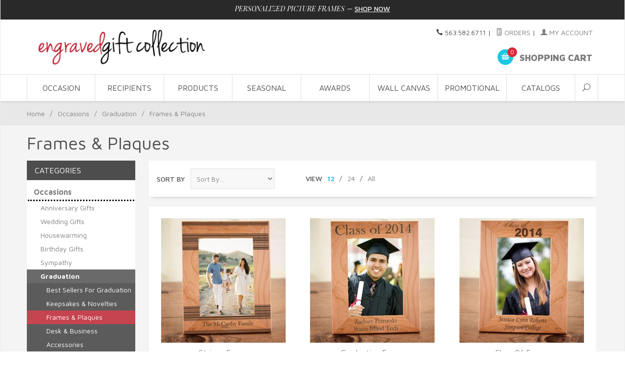

--- FILE ---
content_type: text/html; charset=utf-8
request_url: https://www.engravedgiftcollection.com/Personalized-Graduation-Frames-Photo-Albums
body_size: 10380
content:
<!DOCTYPE html><html lang="en" class="no-js" xmlns:fb="http://ogp.me/ns/fb#"><head><title>Personalized Gift and Engraved Gifts by Occasions</title> <script type="text/javascript">
var MMThemeBreakpoints =
[
{
"code":	"mobile",
"name":	"Mobile",
"start":	{
"unit": "px",
"value": ""
}
,
"end":	{
"unit": "em",
"value": "39.999"
}
}
,{
"code":	"tablet",
"name":	"Tablet",
"start":	{
"unit": "px",
"value": ""
}
,
"end":	{
"unit": "em",
"value": "59.999"
}
}
];
</script>
<script type="text/javascript">
var json_url = "https:\/\/www.engravedgiftcollection.com\/mm5\/json.mvc\u003F";
var json_nosessionurl = "https:\/\/www.engravedgiftcollection.com\/mm5\/json.mvc\u003F";
var Store_Code = "EGC";
</script>
<script type="text/javascript" src="https://www.engravedgiftcollection.com/mm5/clientside.mvc?T=b0aeade6&amp;Filename=ajax.js" integrity="sha512-hBYAAq3Edaymi0ELd4oY1JQXKed1b6ng0Ix9vNMtHrWb3FO0tDeoQ95Y/KM5z3XmxcibnvbVujqgLQn/gKBRhA==" crossorigin="anonymous"></script>
<script type="text/javascript" src="https://www.engravedgiftcollection.com/mm5/clientside.mvc?T=b0aeade6&amp;Filename=runtime_ui.js" integrity="sha512-ZIZBhU8Ftvfk9pHoUdkXEXY8RZppw5nTJnFsMqX+3ViPliSA/Y5WRa+eK3vIHZQfqf3R/SXEVS1DJTjmKgVOOw==" crossorigin="anonymous"></script>
<script type="text/javascript" src="https://www.engravedgiftcollection.com/mm5/clientside.mvc?T=b0aeade6&amp;Module_Code=cmp-cssui-searchfield&amp;Filename=runtime.js" integrity="sha512-GT3fQyjPOh3ZvhBeXjc3+okpwb4DpByCirgPrWz6TaihplxQROYh7ilw9bj4wu+hbLgToqAFQuw3SCRJjmGcGQ==" crossorigin="anonymous"></script>
<script type="text/javascript">
var MMSearchField_Search_URL_sep = "https:\/\/www.engravedgiftcollection.com\/search.html\u003FSearch=";
(function( obj, eventType, fn )
{
if ( obj.addEventListener )
{
obj.addEventListener( eventType, fn, false );
}
else if ( obj.attachEvent )
{
obj.attachEvent( 'on' + eventType, fn );
}
})( window, 'mmsearchfield_override', function()
{
MMSearchField.prototype.onMenuAppendHeader = function(){return null;}MMSearchField.prototype.onMenuAppendItem = function( data ){var span;span = newElement( 'span', null, null, null );span.innerHTML = data;return span;}MMSearchField.prototype.onMenuAppendStoreSearch = function( search_value ){var item;item = newElement( 'div', { 'class': 'mm_searchfield_menuitem mm_searchfield_menuitem_storesearch' }, null, null );item.element_text = newTextNode( 'Search store for product "' + search_value + '"', item );return item;}MMSearchField.prototype.onFocus = function( e ) { ; };MMSearchField.prototype.onBlur = function( e ) { ; };
} );
</script>
<base href="https://www.engravedgiftcollection.com/mm5/" /><meta charset="utf-8" /><meta http-equiv="X-UA-Compatible" content="IE=edge" /><meta name="viewport" content="width=device-width, initial-scale=1" /><link rel="canonical" href="https://www.engravedgiftcollection.com/Personalized-Graduation-Frames-Photo-Albums" /><meta name="description" content="Do you have a gift giving occasion approaching? Get your personalized gifts right here with fast turnaround and great prices!" />
<meta name="keywords" content="personalized gifts, engraved gifts, imprinted gifts, personalized occassion gifts" />
<meta name="title" content="Personalized Gift and Engraved Gifts by Occasions" />
<link href="../css/css.php" rel="stylesheet" /><link href="https://fonts.googleapis.com/css?family=Maven+Pro:400,500,700,900|Playfair+Display:400,400italic,700italic" rel="stylesheet" data-norem /><!--[if lt IE 9]><script src="../js/modernizr.js"></script><script src="../js/respond.min.js"></script><![endif]--><script type="text/javascript" src="https://www.engravedgiftcollection.com/mm5/clientside.mvc?T=b0aeade6&Module_Code=mvga&amp;Filename=mvga.js"></script><link rel="icon" type="image/png" href="https://www.engravedgiftcollection.com/EGCFavicon.png"><meta name="google-site-verification" content="7K8-qfpngQ9_0fpUqnTtOFRDztjn-BGJ6jq0fAzp-GY" />
<link type="text/css" media="all" rel="stylesheet" integrity="sha256-lWOXBr8vqpiy3pliCN1FmPIYkHdcr8Y0nc2BRMranrA= sha384-0K5gx4GPe3B0+RaqthenpKbJBAscHbhUuTd+ZmjJoHkRs98Ms3Pm2S4BvJqkmBdh sha512-wrhf+QxqNNvI+O73Y1XxplLd/Bt2GG2kDlyCGfeByKkupyZlAKZKAHXE2TM9/awtFar6eWl+W9hNO6Mz2QrA6Q==" crossorigin="anonymous" href="https://www.engravedgiftcollection.com/mm5/json.mvc?Store_Code=EGC&amp;Function=CSSResource_Output&amp;CSSResource_Code=mm-theme-styles&T=5b305f0f" data-resource-group="modules" data-resource-code="mm-theme-styles" /></head><body id="js-CTGY" class="boxed ctgy Personalized-Graduation-Frames-Photo-Albums"><!--[if lt IE 9]> <p class="message closable message-info browsehappy align-center"><a href="#" class="close">&times;</a>You are using an <strong>outdated</strong> browser.<br />Please <a href="http://browsehappy.com/" target="_blank" rel="nofollow">upgrade your browser</a> to improve your experience.</p> <![endif]--><nav class="mobile-menu mobile-menu-left"><div class="row mobile-navigation-header"><a href="https://www.engravedgiftcollection.com/mm5/merchant.mvc?Screen=LOGN&amp;Store_Code=EGC" rel="nofollow" class="column one-third align-center bg-gray charcoal"><span data-rt-icon="&#x61;"></span><small>ACCOUNT</small></a><a href="https://www.engravedgiftcollection.com/mm5/merchant.mvc?Screen=CTUS&amp;Store_Code=EGC" rel="nofollow" class="column one-third align-center bg-gray charcoal"><span data-icon="&#xe090;"></span><small>CONTACT</small></a><a href="https://www.engravedgiftcollection.com/mm5/merchant.mvc?Screen=BASK&amp;Store_Code=EGC" rel="nofollow" class="column one-third align-center bg-sky white"><span data-rt-icon="&#x65;"></span><small>MY CART</small></a></div><form action="https://www.engravedgiftcollection.com/mm5/merchant.mvc?Screen=SRCH" method="post" class="row mobile-navigation-search"><input type="hidden" name="Store_Code" value="EGC" /><input type="search" name="Search" value="" placeholder="Search&hellip;" class="column four-fifths bg-transparent" /><button type="submit" class="button button-square column one-fifth bg-transparent"><span data-icon="&#x55;"></span></button></form><div id="js-mobile-navigation" class="mobile-navigation"></div></nav><!-- end mobile-navigation --><div id="js-site-overlay" class="site-overlay"></div><!-- end site-overlay --><div id="js-site-wrapper" class="site-wrapper"><header id="js-header" class="header clearfix"><div class="pre-header clearfix bg-charcoal"><nav class="row wrap"><ul class="align-center"><li class="pre-header--promo">
<span id="promo-message" class="readytheme-banner">
<a href="https://www.engravedgiftcollection.com/Personalized-Picture-Frames" target="_self"><span class="playfair italic">PERSONALIZED PICTURE FRAMES</span> &mdash; <a href="/Personalized-Picture-Frames" class="decoration medium uppercase">Shop Now</a></a>
</span>
</li></ul></nav></div><!-- end pre-header --><div id="js-main-header" class="row wrap main-header vertical-align-parent"><ul class="medium-all-hidden no-list mobile-main-header"><li class="column one-sixth toggle-slide-left mobile-menu-button"><span data-icon="&#x61;"></span></li><li class="column two-thirds"><a href="https://www.engravedgiftcollection.com/" title="Personalized Gifts - Engraved Gifts by Engraved Gift Collection" class="align-center" rel="nofollow"><img src="graphics/00000001/imag_masthead.png" alt="Personalized Gifts by Engraved Gift Collection" title="Personalized Gifts by Engraved Gift Collection" /></a></li><li id="js-mobile-basket-button" class="column one-sixth nlp mobile-basket-button"><span data-rt-icon="&#x65;" class="bg-sky white"><span class="notification bg-red white basket-count">0</span></span></li></ul><a href="https://www.engravedgiftcollection.com/" title="Personalized Gifts by Engraved Gift Collection" class="column all-hidden medium-all-shown medium-two-fifths large-one-third align-center medium-align-left vertical-align"><img src="graphics/00000001/imag_masthead.png" alt="Personalized Gifts by Engraved Gift Collection" title="Personalized Gifts by Engraved Gift Collection" /></a><div class="column all-hidden medium-all-shown medium-three-fifths large-two-thirds align-right"><div class="column whole np service-links uppercase"><span data-icon="&#xe090;"></span> 563.582.6711<span class="breadcrumb-border">|</span><a href="https://www.engravedgiftcollection.com/lookup-order-history.html"><span data-rt-icon="&#X68;"></span> Orders</a><span class="breadcrumb-border">|</span><a href="https://www.engravedgiftcollection.com/customer-login.html"><span data-rt-icon="&#X61;"></span> My Account</a></div><div class="column whole np"><div class="mini-basket"><a href="https://www.engravedgiftcollection.com/mm5/merchant.mvc?Screen=BASK&amp;Store_Code=EGC" rel="nofollow" id="js-mini-basket"><span data-rt-icon="&#x65;" class="bg-sky white"><span id="js-mini-basket-count" class="notification bg-red white basket-count">0</span></span><span class="align-middle ultrabold uppercase"> Shopping Cart</span></a></div></div></div><div id="js-mini-basket-container" class="column whole small-half large-one-third mini-basket-container"><div class="row mini-basket-content" data-itemcount="0" data-subtotal=""><h3 class="column whole normal np"><span class="inline-block">Shopping Cart</span></h3><div class="breaker clear"></div><h5 class="column whole align-center">Your cart is currently empty.</h5></div><div class="row"><div class="column whole button button-square align-center bg-transparent" data-icon="&#x36;"></div></div></div></div><!-- end main-header --><nav id="js-navigation-bar" class="navigation-bar navigation_bar">
<div class="row all-hidden medium-all-shown large-all-hidden mobile-navigation-bar">
<div class="column one-eighth align-left toggle-slide-left"><span data-icon="&#x61;"> Shop</span></div>
<div id="js-open-global-search--tablet" class="column one-twelfth float-right open-global-search--tablet"><span data-rt-icon="&#x6a;"></span></div>
</div>
<ul id="js-navigation-set" class="navigation-set horizontal-mega-menu">
<li class="level-1">
<span><a href="https://www.engravedgiftcollection.com/Personalized-Gifts-By-Occasion" target="_self">Occasion</a></span>
<ul>
<li class="level-2">
<span><a href="https://www.engravedgiftcollection.com/Personalized-Back-To-School" target="_self">Back to School</a></span>
<ul>
<li class="level-3"><span><a href="https://www.engravedgiftcollection.com/Personalized-School-Prints-Picture-Frames-Canvas" target="_self">Frames &amp; Canvas Prints</a></span></li>
<li class="level-3"><span><a href="https://www.engravedgiftcollection.com/Personalized-School-Supplies" target="_self">School Supplies</a></span></li>
<li class="level-3"><span><a href="https://www.engravedgiftcollection.com/Personalized-Kids-Backpacks-Bags" target="_self">Bags &amp; More</a></span></li>
</ul>
</li>
<li class="level-2">
<span><a href="https://www.engravedgiftcollection.com/Personalized-Wedding-Gifts" target="_self">Wedding</a></span>
<ul>
<li class="level-3"><span><a href="https://www.engravedgiftcollection.com/Best-Selling-Personalized-Wedding-Gifts" target="_self">Best Sellers For Wedding</a></span></li>
<li class="level-3"><span><a href="https://www.engravedgiftcollection.com/Personalized-Wedding-Frames-Wedding-Photo-Albums" target="_self">Frames, Albums, Canvas Prints</a></span></li>
<li class="level-3"><span><a href="https://www.engravedgiftcollection.com/Personalized-Wedding-Day-Accessories" target="_self">Wedding Day Accessories</a></span></li>
<li class="level-3"><span><a href="https://www.engravedgiftcollection.com/Personalized-Wedding-Keepsake-Gift-Ideas" target="_self">Wedding Keepsake Gifts</a></span></li>
<li class="level-3"><span><a href="https://www.engravedgiftcollection.com/Personalized-Parent-Wedding-Gifts" target="_self">Parent Gifts</a></span></li>
<li class="level-3"><span><a href="https://www.engravedgiftcollection.com/Personalized-Wedding-Gifts" target="_self">view all...</a></span></li>
</ul>
</li>
<li class="level-2">
<span><a href="https://www.engravedgiftcollection.com/Personalized-Anniversary-Gifts" target="_self">Anniversary</a></span>
<ul>
<li class="level-3"><span><a href="https://www.engravedgiftcollection.com/Best-Selling-Personalized-Anniversary-Gifts" target="_self">Best Sellers For Anniversary</a></span></li>
<li class="level-3"><span><a href="https://www.engravedgiftcollection.com/Personalized-Anniversary-Picture-Frames" target="_self">Frames, Albums &amp; Canvas Prints</a></span></li>
<li class="level-3"><span><a href="https://www.engravedgiftcollection.com/Personalized-Anniversary-Keepsake-Gifts" target="_self">Keepsake Gifts</a></span></li>
</ul>
</li>
<li class="level-2">
<span><a href="https://www.engravedgiftcollection.com/Personalized-Home-Decor" target="_self">Housewarming</a></span>
<ul>
<li class="level-3"><span><a href="https://www.engravedgiftcollection.com/Best-Selling-Personalized-Home-Entertaining-Gifts" target="_self">Best Sellers For The Home</a></span></li>
<li class="level-3"><span><a href="https://www.engravedgiftcollection.com/Personalized-Home-Decor-Frames-Photo-Albums" target="_self">Frames &amp; Albums</a></span></li>
<li class="level-3"><span><a href="https://www.engravedgiftcollection.com/Personalized-Kitchen-Supplies-Barbeque-Grill-Tools" target="_self">Kitchen &amp; Grill</a></span></li>
<li class="level-3"><span><a href="https://www.engravedgiftcollection.com/Personalized-Doormats" target="_self">Personalized Doormats</a></span></li>
<li class="level-3"><span><a href="https://www.engravedgiftcollection.com/Decor-Personalized-Pillows" target="_self">Pillow</a></span></li>
<li class="level-3"><span><a href="https://www.engravedgiftcollection.com/Personalized-Home-Decor" target="_self">view all...</a></span></li>
</ul>
</li>
<li class="level-2">
<span><a href="https://www.engravedgiftcollection.com/Personalized-Birthday-Gifts" target="_self">Birthday</a></span>
<ul>
<li class="level-3"><span><a href="https://www.engravedgiftcollection.com/Best-Selling-Personalized-Birthday-Gifts" target="_self">Best Sellers For Birthday</a></span></li>
<li class="level-3"><span><a href="https://www.engravedgiftcollection.com/Personalized-Birthday-Picture-Frames-Albums" target="_self">Frames &amp; Albums</a></span></li>
<li class="level-3"><span><a href="https://www.engravedgiftcollection.com/Personalized-Birthday-Shirts-Birthday-Coffee-Mugs" target="_self">Apparel, Mugs &amp; More</a></span></li>
<li class="level-3"><span><a href="https://www.engravedgiftcollection.com/Personalized-Birthday-Gifts-for-Women" target="_self">For Her</a></span></li>
<li class="level-3"><span><a href="https://www.engravedgiftcollection.com/Personalized-Birthday-Gifts-for-Men" target="_self">For Him</a></span></li>
<li class="level-3"><span><a href="https://www.engravedgiftcollection.com/Personalized-Birthday-Gifts" target="_self">view all...</a></span></li>
</ul>
</li>
<li class="level-2">
<span><a href="https://www.engravedgiftcollection.com/Personalized-Memorial-Gifts" target="_self">Sympathy</a></span>
<ul>
<li class="level-3"><span><a href="https://www.engravedgiftcollection.com/New-Personalized-Sympathy-Gift-Ideas" target="_self">New in Sympathy Gifts</a></span></li>
<li class="level-3"><span><a href="https://www.engravedgiftcollection.com/Personalized-Sympathy-Gifts" target="_self">In Memory of Family &amp; Friends</a></span></li>
<li class="level-3"><span><a href="https://www.engravedgiftcollection.com/Personalized-Pet-Memorials-Gifts" target="_self">In Memory of Precious Pets</a></span></li>
</ul>
</li>
<li class="level-2">
<span><a href="https://www.engravedgiftcollection.com/Personalized-Graduation-Gifts" target="_self">Graduation</a></span>
<ul>
<li class="level-3"><span><a href="https://www.engravedgiftcollection.com/Best-Selling-Personalized-Graduation-Gifts" target="_self">Best Sellers For Graduation</a></span></li>
<li class="level-3"><span><a href="https://www.engravedgiftcollection.com/Personalized-Graduation-Keepsake-Gifts" target="_self">Keepsakes &amp; Novelties</a></span></li>
<li class="level-3"><span><a href="https://www.engravedgiftcollection.com/Personalized-Graduation-Frames-Photo-Albums" target="_self">Frames &amp; Plaques</a></span></li>
<li class="level-3"><span><a href="https://www.engravedgiftcollection.com/Personalized-Business-Graduation-Gifts" target="_self">Desk &amp; Business Accessories</a></span></li>
<li class="level-3"><span><a href="https://www.engravedgiftcollection.com/Personalized-Clothing-Coffee-Mugs-Bags-Graduates" target="_self">Apparel, Mugs &amp; Bags</a></span></li>
<li class="level-3"><span><a href="https://www.engravedgiftcollection.com/Personalized-Graduation-Gifts" target="_self">view...</a></span></li>
</ul>
</li>
<li class="level-2">
<span><a href="https://www.engravedgiftcollection.com/Romantic-Personalized-Gifts" target="_self">Romantic</a></span>
<ul>
<li class="level-3"><span><a href="https://www.engravedgiftcollection.com/Best-Selling-Romantic-Gifts" target="_self">Best Sellers For Romantic</a></span></li>
<li class="level-3"><span><a href="https://www.engravedgiftcollection.com/Romantic-Personalized-Picture-Frames" target="_self">Frames &amp; Canvas Prints</a></span></li>
<li class="level-3"><span><a href="https://www.engravedgiftcollection.com/Romantic-Personalized-Keepsake-Gifts" target="_self">Keepsake Gifts</a></span></li>
<li class="level-3"><span><a href="https://www.engravedgiftcollection.com/Personalized-Romantic-Gifts-for-Men" target="_self">Gifts For Him</a></span></li>
<li class="level-3"><span><a href="https://www.engravedgiftcollection.com/Personalized-Romantic-Gifts-for-Women" target="_self">Gifts For Her</a></span></li>
<li class="level-3"><span><a href="https://www.engravedgiftcollection.com/Romantic-Personalized-Home-Decor" target="_self">Romantic Home</a></span></li>
</ul>
</li>
<li class="level-2">
<span><a href="https://www.engravedgiftcollection.com/Personalized-Baby-Gifts" target="_self">New Baby</a></span>
<ul>
<li class="level-3"><span><a href="https://www.engravedgiftcollection.com/Best-Selling-Personalized-Baby-Gifts" target="_self">Best Sellers for Baby</a></span></li>
<li class="level-3"><span><a href="https://www.engravedgiftcollection.com/Personalized-Baby-Blankets-Pillows" target="_self">Blankets &amp; Pillows</a></span></li>
<li class="level-3"><span><a href="https://www.engravedgiftcollection.com/Personalized-Baby-Frames-Baby-Photo-Albums" target="_self">Frames, Albums &amp; Canvas Prints</a></span></li>
<li class="level-3"><span><a href="https://www.engravedgiftcollection.com/Christening-Gifts-Personalized-Baptism-Gifts" target="_self">Christening Gifts</a></span></li>
<li class="level-3"><span><a href="https://www.engravedgiftcollection.com/Personalized-Baby-Gifts" target="_self">view all...</a></span></li>
</ul>
</li>
<li class="level-2">
<span><a href="https://www.engravedgiftcollection.com/Personalized-Business-Recognition" target="_self">Business Recognition</a></span>
<ul>
<li class="level-3"><span><a href="https://www.engravedgiftcollection.com/Personalized-New-Job-Gifts" target="_self">Celebrating a New Job</a></span></li>
<li class="level-3"><span><a href="https://www.engravedgiftcollection.com/Personalized-Retirement-Gift-Occasion" target="_self">Celebrating Retirement</a></span></li>
</ul>
</li>
</ul>
</li>
<li class="level-1">
<span><a href="https://www.engravedgiftcollection.com/Personalized-Gifts-Shop-By-Recipient" target="_self">Recipients</a></span>
<ul>
<li class="level-2">
<span><a href="https://www.engravedgiftcollection.com/Personalized-Baby-Gifts" target="_self">for Baby &amp; Kids</a></span>
<ul>
<li class="level-3"><span><a href="https://www.engravedgiftcollection.com/New-Personalized-Baby-Gift-Ideas" target="_self">New in Baby Gifts</a></span></li>
<li class="level-3"><span><a href="https://www.engravedgiftcollection.com/Best-Selling-Personalized-Baby-Gifts" target="_self">Best Sellers For Baby</a></span></li>
<li class="level-3"><span><a href="https://www.engravedgiftcollection.com/Personalized-Baby-Frames-Baby-Photo-Albums" target="_self">Frames, Albums &amp; Canvas Prints</a></span></li>
<li class="level-3"><span><a href="https://www.engravedgiftcollection.com/Personalized-Piggy-Banks" target="_self">Piggy Banks</a></span></li>
<li class="level-3"><span><a href="https://www.engravedgiftcollection.com/Personalized-Baptism-Gifts" target="_self">Baptism</a></span></li>
<li class="level-3"><span><a href="https://www.engravedgiftcollection.com/Personalized-Baby-Gifts" target="_self">view all...</a></span></li>
</ul>
</li>
<li class="level-2">
<span><a href="https://www.engravedgiftcollection.com/Personalized-Gifts-For-Her" target="_self">for Her</a></span>
<ul>
<li class="level-3"><span><a href="https://www.engravedgiftcollection.com/Personalized-Jewelry-Boxes-Her" target="_self">Jewelry Boxes</a></span></li>
<li class="level-3"><span><a href="https://www.engravedgiftcollection.com/Personalized-Jewelry-Gifts-Her" target="_self">Jewelry</a></span></li>
<li class="level-3"><span><a href="https://www.engravedgiftcollection.com/Personalized-Mugs-Water-Bottles-Her" target="_self">Mugs, Water Bottle &amp; More</a></span></li>
<li class="level-3"><span><a href="https://www.engravedgiftcollection.com/Personalized-Picture-Frames-Albums-Her" target="_self">Picture Frames &amp; Albums</a></span></li>
<li class="level-3"><span><a href="https://www.engravedgiftcollection.com/Personalized-Canvas-Plaques-Her" target="_self">Canvas Prints &amp; Plaques</a></span></li>
</ul>
</li>
<li class="level-2">
<span><a href="https://www.engravedgiftcollection.com/Personalized-Gifts-For-Him" target="_self">for Him</a></span>
<ul>
<li class="level-3"><span><a href="https://www.engravedgiftcollection.com/Personalized-Picture-Frames-Albums-Him" target="_self">Picture Frames &amp; Albums</a></span></li>
<li class="level-3"><span><a href="https://www.engravedgiftcollection.com/Personalized-Canvas-Prints-Plaques-Him" target="_self">Canvas Prints &amp; Plaques</a></span></li>
<li class="level-3"><span><a href="https://www.engravedgiftcollection.com/Personalized-Mugs-Water-Bottles-Him" target="_self">Mugs, Water Bottles &amp; More</a></span></li>
<li class="level-3"><span><a href="https://www.engravedgiftcollection.com/Personalized-Men-Accessories" target="_self">Accessories</a></span></li>
<li class="level-3"><span><a href="https://www.engravedgiftcollection.com/Personalized-MLB-Gifts" target="_self">MLB Gifts</a></span></li>
<li class="level-3"><span><a href="https://www.engravedgiftcollection.com/Personalized-NFL-Gifts" target="_self">NFL Gifts</a></span></li>
</ul>
</li>
<li class="level-2">
<span><a href="https://www.engravedgiftcollection.com/Personalized-Gifts-for-Grandparents" target="_self">for Grandparents</a></span>
<ul>
<li class="level-3"><span><a href="https://www.engravedgiftcollection.com/Personalized-Frames-Canvas-Grandparents-Gifts" target="_self">Frames &amp; Canvas Prints</a></span></li>
<li class="level-3"><span><a href="https://www.engravedgiftcollection.com/Personalized-Keepsakes-Grandparents-Gifts" target="_self">Keepsake</a></span></li>
<li class="level-3"><span><a href="https://www.engravedgiftcollection.com/Personalized-Kitchen-Mugs-More-Grandparents-Gifts" target="_self">Kitchen, Mugs &amp; More</a></span></li>
<li class="level-3"><span><a href="https://www.engravedgiftcollection.com/Personalized-Pillows-Grandparents-Gifts" target="_self">Pillows</a></span></li>
</ul>
</li>
<li class="level-2">
<span><a href="https://www.engravedgiftcollection.com/Personalized-Aunts-Uncle-Gifts" target="_self">Gifts for Aunts &amp; Uncles</a></span>
<ul>
<li class="level-3"><span><a href="https://www.engravedgiftcollection.com/Personalized-Picture-Frames-Aunts-Uncles" target="_self">Picture Frames</a></span></li>
<li class="level-3"><span><a href="https://www.engravedgiftcollection.com/Personalized-Keepsakes-Aunt-Uncle" target="_self">Keepsakes</a></span></li>
</ul>
</li>
<li class="level-2">
<span><a href="https://www.engravedgiftcollection.com/Personalized-Sports-Gifts" target="_self">for Sports Enthusiast</a></span>
<ul>
<li class="level-3"><span><a href="https://www.engravedgiftcollection.com/Personalized-NFL-Gifts" target="_self">NFL Gifts</a></span></li>
<li class="level-3"><span><a href="https://www.engravedgiftcollection.com/Personalized-MLB-Gifts" target="_self">MLB Gifts</a></span></li>
<li class="level-3"><span><a href="https://www.engravedgiftcollection.com/Personalized-Bar-Grill" target="_self">Bar &amp; Gril</a></span></li>
<li class="level-3"><span><a href="https://www.engravedgiftcollection.com/Personalized-NFL-Gifts" target="_self">NFL Gifts</a></span></li>
<li class="level-3"><span><a href="https://www.engravedgiftcollection.com/Personalized-Tailgating-GIfts" target="_self">Tailgating</a></span></li>
<li class="level-3"><span><a href="https://www.engravedgiftcollection.com/Personalized-Coach-Gifts" target="_self">Coach Gifts</a></span></li>
</ul>
</li>
<li class="level-2">
<span><a href="https://www.engravedgiftcollection.com/Personalized-Gifts-Business-Professionals" target="_self">for Professionals</a></span>
<ul>
<li class="level-3"><span><a href="https://www.engravedgiftcollection.com/Personalized-Portfolios-Professionals" target="_self">Portfolios</a></span></li>
<li class="level-3"><span><a href="https://www.engravedgiftcollection.com/Personalized-Medical-Gifts" target="_self">Medical Gifts</a></span></li>
<li class="level-3"><span><a href="https://www.engravedgiftcollection.com/Personalized-Law-Gifts" target="_self">Law Gifts</a></span></li>
<li class="level-3"><span><a href="https://www.engravedgiftcollection.com/Personalized-Teacher-Gifts" target="_self">Teacher Gifts</a></span></li>
<li class="level-3"><span><a href="https://www.engravedgiftcollection.com/Personalized-Military-Gifts" target="_self">Military Gifts</a></span></li>
<li class="level-3"><span><a href="https://www.engravedgiftcollection.com/Personalized-Gifts-Business-Professionals" target="_self">view all...</a></span></li>
</ul>
</li>
<li class="level-2">
<span><a href="https://www.engravedgiftcollection.com/Personalized-Pet-Gifts" target="_self">for Pet &amp; Pet Lovers</a></span>
<ul>
<li class="level-3"><span><a href="https://www.engravedgiftcollection.com/Personalized-Pet-Accessories" target="_self">Pet Accessories</a></span></li>
<li class="level-3"><span><a href="https://www.engravedgiftcollection.com/Personalized-Pet-Memorials-Gifts" target="_self">In Memory of Precious Pets</a></span></li>
<li class="level-3"><span><a href="https://www.engravedgiftcollection.com/Personalized-Pet-Accessories" target="_self">For Pet Owners</a></span></li>
</ul>
</li>
</ul>
</li>
<li class="level-1">
<span><a href="https://www.engravedgiftcollection.com/Personalized-Gifts-Product-Categories" target="_self">Products</a></span>
<ul>
<li class="level-2">
<span><a href="https://www.engravedgiftcollection.com/Personalized-Drinkware-Coffee-Mugs-Barware" target="_self">Drinkware</a></span>
<ul>
<li class="level-3"><span><a href="https://www.engravedgiftcollection.com/Personalized-Coffee-Mugs" target="_self">Coffee Mugs</a></span></li>
<li class="level-3"><span><a href="https://www.engravedgiftcollection.com/Personalized-Wine-Glasses" target="_self">Wine Glasses</a></span></li>
<li class="level-3"><span><a href="https://www.engravedgiftcollection.com/Personalized-Beer-Mugs" target="_self">Beer Mugs</a></span></li>
<li class="level-3"><span><a href="https://www.engravedgiftcollection.com/Personalized-Wine-Accessories" target="_self">Wine Accessories</a></span></li>
<li class="level-3"><span><a href="https://www.engravedgiftcollection.com/Personalized-Drinkware-Coffee-Mugs-Barware" target="_self">view all...</a></span></li>
</ul>
</li>
<li class="level-2">
<span><a href="https://www.engravedgiftcollection.com/Personalized-Bed-Bath-Gifts" target="_self">Bed &amp; Bath</a></span>
<ul>
<li class="level-3"><span><a href="https://www.engravedgiftcollection.com/Personalized-Blankets" target="_self">Blankets</a></span></li>
<li class="level-3"><span><a href="https://www.engravedgiftcollection.com/Personalized-Pillows-Pillowcases" target="_self">Pillows &amp; Pillowcases</a></span></li>
<li class="level-3"><span><a href="https://www.engravedgiftcollection.com/Personalized-Beauty-Accessories" target="_self">Beauty Accessories</a></span></li>
</ul>
</li>
<li class="level-2">
<span><a href="https://www.engravedgiftcollection.com/Personalized-Picture-Frames-Photo-Albums" target="_self">Frames &amp; Albums</a></span>
<ul>
<li class="level-3"><span><a href="https://www.engravedgiftcollection.com/Personalized-Picture-Frames" target="_self">Picture Frames</a></span></li>
<li class="level-3"><span><a href="https://www.engravedgiftcollection.com/Personalized-Photo-Albums" target="_self">Photo Albums</a></span></li>
<li class="level-3"><span><a href="https://www.engravedgiftcollection.com/Personalized-Wall-Canvas" target="_self">Wall Canvas</a></span></li>
</ul>
</li>
<li class="level-2">
<span><a href="https://www.engravedgiftcollection.com/Personalized-Clothing-Accessories" target="_self">Clothing &amp; Accessories</a></span>
<ul>
<li class="level-3"><span><a href="https://www.engravedgiftcollection.com/Personalized-Apparel" target="_self">Apparel</a></span></li>
<li class="level-3"><span><a href="https://www.engravedgiftcollection.com/Personalized-Luggage" target="_self">Luggage</a></span></li>
<li class="level-3"><span><a href="https://www.engravedgiftcollection.com/Personalized-Tote-Bags" target="_self">Tote Bags</a></span></li>
<li class="level-3"><span><a href="https://www.engravedgiftcollection.com/Personalized-Clothing-Accessories" target="_self">view all...</a></span></li>
</ul>
</li>
<li class="level-2">
<span><a href="https://www.engravedgiftcollection.com/Personalized-Home-Decor-Gifts" target="_self">Home Décor</a></span>
<ul>
<li class="level-3"><span><a href="https://www.engravedgiftcollection.com/Personalized-Clocks-Pocket-Watches" target="_self">Clocks &amp; Pocket Watches</a></span></li>
<li class="level-3"><span><a href="https://www.engravedgiftcollection.com/Personalized-Wall-Canvas" target="_self">Wall Canvas</a></span></li>
<li class="level-3"><span><a href="https://www.engravedgiftcollection.com/Personalized-Vases" target="_self">Vases</a></span></li>
<li class="level-3"><span><a href="https://www.engravedgiftcollection.com/Personalized-Door-Mats" target="_self">Door Mats</a></span></li>
<li class="level-3"><span><a href="https://www.engravedgiftcollection.com/Personalized-Pillows" target="_self">Throw Pillows</a></span></li>
<li class="level-3"><span><a href="https://www.engravedgiftcollection.com/Personalized-Door-Knockers" target="_self">Door Knockers</a></span></li>
</ul>
</li>
<li class="level-2">
<span><a href="https://www.engravedgiftcollection.com/Personalized-Jewelry-Gifts" target="_self">Jewelry</a></span>
<ul>
<li class="level-3"><span><a href="https://www.engravedgiftcollection.com/Personalized-Jewelry-Boxes" target="_self">Jewelry Boxes</a></span></li>
<li class="level-3"><span><a href="https://www.engravedgiftcollection.com/Personalized-Bracelets" target="_self">Bracelets</a></span></li>
<li class="level-3"><span><a href="https://www.engravedgiftcollection.com/Personalized-Dog-Tags" target="_self">Dog Tags</a></span></li>
<li class="level-3"><span><a href="https://www.engravedgiftcollection.com/Personalized-Charms-Pendants" target="_self">Charms &amp; Pendants</a></span></li>
</ul>
</li>
<li class="level-2">
<span><a href="https://www.engravedgiftcollection.com/Personalized-Accessories" target="_self">Accessories</a></span>
<ul>
<li class="level-3"><span><a href="https://www.engravedgiftcollection.com/Personalized-Compact-Mirrors" target="_self">Compact Mirrors</a></span></li>
<li class="level-3"><span><a href="https://www.engravedgiftcollection.com/Personalized-Pocket-Knives" target="_self">Pocket Knives</a></span></li>
<li class="level-3"><span><a href="https://www.engravedgiftcollection.com/Personalized-Money-Clips" target="_self">Money Clips</a></span></li>
<li class="level-3"><span><a href="https://www.engravedgiftcollection.com/Personalized-Pocket-Watches" target="_self">Pocket Watches</a></span></li>
<li class="level-3"><span><a href="https://www.engravedgiftcollection.com/Personalized-Keychains" target="_self">Keychains</a></span></li>
<li class="level-3"><span><a href="https://www.engravedgiftcollection.com/Personalized-Accessories" target="_self">view all...</a></span></li>
</ul>
</li>
<li class="level-2">
<span><a href="https://www.engravedgiftcollection.com/Personalized-Kitchen-Supplies" target="_self">Kitchenware</a></span>
<ul>
<li class="level-3"><span><a href="https://www.engravedgiftcollection.com/Personalized-Cutting-Boards" target="_self">Cutting Boards</a></span></li>
<li class="level-3"><span><a href="https://www.engravedgiftcollection.com/Personalized-Aprons" target="_self">Aprons</a></span></li>
<li class="level-3"><span><a href="https://www.engravedgiftcollection.com/Personalized-Kitchen-Accessories" target="_self">Kitchen Accessories</a></span></li>
<li class="level-3"><span><a href="https://www.engravedgiftcollection.com/Personalized-Recipe-Boxes" target="_self">Recipe Boxes</a></span></li>
</ul>
</li>
<li class="level-2">
<span><a href="https://www.engravedgiftcollection.com/Personalized-Office-Gifts" target="_self">Office</a></span>
<ul>
<li class="level-3"><span><a href="https://www.engravedgiftcollection.com/Personalized-Portfolios" target="_self">Portfolios</a></span></li>
<li class="level-3"><span><a href="https://www.engravedgiftcollection.com/Personalized-Desk-Accessories" target="_self">Desk Accessories</a></span></li>
<li class="level-3"><span><a href="https://www.engravedgiftcollection.com/Personalized-Pens" target="_self">Pens</a></span></li>
<li class="level-3"><span><a href="https://www.engravedgiftcollection.com/Personalized-Business-Cards-Cases-Holders" target="_self">Business Card Cases &amp; Holders</a></span></li>
<li class="level-3"><span><a href="https://www.engravedgiftcollection.com/Personalized-Nameplates" target="_self">Name Plates</a></span></li>
<li class="level-3"><span><a href="https://www.engravedgiftcollection.com/Personalized-Name-Tags" target="_self">Name Tags</a></span></li>
</ul>
</li>
<li class="level-2">
<span><a href="https://www.engravedgiftcollection.com/Personalized-Garden-Outdoor-Gifts" target="_self">Outdoor &amp; Garden</a></span>
<ul>
<li class="level-3"><span><a href="https://www.engravedgiftcollection.com/Personalized-Garden-Flags" target="_self">Garden Flags</a></span></li>
<li class="level-3"><span><a href="https://www.engravedgiftcollection.com/Personalized-Garden-Stones" target="_self">Garden Stones</a></span></li>
<li class="level-3"><span><a href="https://www.engravedgiftcollection.com/Personalized-House-Flags" target="_self">House Flags</a></span></li>
</ul>
</li>
<li class="level-2">
<span><a href="https://www.engravedgiftcollection.com/Personalized-Pet-Gifts" target="_self">Pet</a></span>
<ul>
<li class="level-3"><span><a href="https://www.engravedgiftcollection.com/Personalized-Pet-Accessories" target="_self">Pet Accessories</a></span></li>
<li class="level-3"><span><a href="https://www.engravedgiftcollection.com/Personalized-Pet-Memorials-Gifts" target="_self">In Memory of Precious Pets</a></span></li>
<li class="level-3"><span><a href="https://www.engravedgiftcollection.com/Personalized-Gifts-For-Pet-Owners" target="_self">For Pet Owners</a></span></li>
</ul>
</li>
<li class="level-2">
<span><a href="https://www.engravedgiftcollection.com/Personalized-NFL-Gifts" target="_self">NFL Team Gifts</a></span>
<ul>
<li class="level-3"><span><a href="https://www.engravedgiftcollection.com/Personalized-NFL-Mugs" target="_self">NFL Mugs</a></span></li>
<li class="level-3"><span><a href="https://www.engravedgiftcollection.com/Personalized-NFL-Beverage-Holders" target="_self">NFL Beverage Holder</a></span></li>
<li class="level-3"><span><a href="https://www.engravedgiftcollection.com/Personalized-NFL-Flasks" target="_self">NFL Flasks</a></span></li>
<li class="level-3"><span><a href="https://www.engravedgiftcollection.com/Personalized-NFL-Travel-Mugs" target="_self">NFL Travel Mug</a></span></li>
<li class="level-3"><span><a href="https://www.engravedgiftcollection.com/Personalized-NFL-Keychains" target="_self">NFL Key Chain</a></span></li>
<li class="level-3"><span><a href="https://www.engravedgiftcollection.com/Personalized-All-NFL-Gifts" target="_self">view all...</a></span></li>
</ul>
</li>
<li class="level-2">
<span><a href="https://www.engravedgiftcollection.com/Personalized-MLB-Gifts" target="_self">MLB Team Gifts</a></span>
<ul>
<li class="level-3"><span><a href="https://www.engravedgiftcollection.com/Personalized-MLB-Mugs" target="_self">MLB Mugs</a></span></li>
<li class="level-3"><span><a href="https://www.engravedgiftcollection.com/Personalized-MLB-Beverage-Holder" target="_self">MLB Beverage Holder</a></span></li>
<li class="level-3"><span><a href="https://www.engravedgiftcollection.com/Personalized-MLB-Flasks" target="_self">MLB Flasks</a></span></li>
<li class="level-3"><span><a href="https://www.engravedgiftcollection.com/Personalized-MLB-Travel-Mugs" target="_self">MLB Travel Mugs</a></span></li>
<li class="level-3"><span><a href="https://www.engravedgiftcollection.com/Personalized-MLB-Keychains" target="_self">MLB Keychains</a></span></li>
<li class="level-3"><span><a href="https://www.engravedgiftcollection.com/Personalized-All-MLB-Gifts" target="_self">view all...</a></span></li>
</ul>
</li>
</ul>
</li>
<li class="level-1">
<span><a href="https://www.engravedgiftcollection.com/Personalized-Seasonal-Gifts" target="_self">Seasonal</a></span>
<ul>
<li class="level-2">
<span><a href="https://www.engravedgiftcollection.com/Personalized-Valentines-Day-Gifts" target="_self">Valentines Day</a></span>
<ul>
<li class="level-3"><span><a href="https://www.engravedgiftcollection.com/Personalized-Valentines-Day-Gifts-Her" target="_self">Gifts for Her</a></span></li>
<li class="level-3"><span><a href="https://www.engravedgiftcollection.com/Personalized-Valentines-Day-Gifts-Him" target="_self">Gifts for Him</a></span></li>
</ul>
</li>
<li class="level-2">
<span><a href="https://www.engravedgiftcollection.com/Personalized-Easter-Gifts" target="_self">Easter</a></span>
<ul>
<li class="level-3"><span><a href="https://www.engravedgiftcollection.com/Personalized-Easter-Frames-Albums-Canvas" target="_self">Picture Frames, Albums &amp; Canvas</a></span></li>
<li class="level-3"><span><a href="https://www.engravedgiftcollection.com/Personalized-Easter-Door-Mats" target="_self">Door Mats</a></span></li>
</ul>
</li>
<li class="level-2">
<span><a href="https://www.engravedgiftcollection.com/Personalized-Halloween-Gifts" target="_self">Halloween</a></span>
<ul>
<li class="level-3"><span><a href="https://www.engravedgiftcollection.com/Personalized-Treat-Bags-Halloween" target="_self">Treat Bags &amp; More</a></span></li>
<li class="level-3"><span><a href="https://www.engravedgiftcollection.com/Personalized-Home-Decor-Halloween" target="_self">Home Decor</a></span></li>
</ul>
</li>
<li class="level-2">
<span><a href="https://www.engravedgiftcollection.com/Summer-Personalized-Gifts" target="_self">Summer</a></span>
<ul>
<li class="level-3"><span><a href="https://www.engravedgiftcollection.com/Best-Selling-Personalized-Summer-Gifts" target="_self">Best Sellers for Summer</a></span></li>
<li class="level-3"><span><a href="https://www.engravedgiftcollection.com/New-Personalized-Summer-Gifts" target="_self">New in Summer Gifts</a></span></li>
<li class="level-3"><span><a href="https://www.engravedgiftcollection.com/Summer-Fun-Personalized-Gifts-Home-Decor" target="_self">For the Home</a></span></li>
<li class="level-3"><span><a href="https://www.engravedgiftcollection.com/Personalized-Kids-Summer-Gifts" target="_self">For the Kids</a></span></li>
<li class="level-3"><span><a href="https://www.engravedgiftcollection.com/Personalized-Golf-Gifts" target="_self">Golf</a></span></li>
</ul>
</li>
<li class="level-2">
<span><a href="https://www.engravedgiftcollection.com/Personalized-St-Patricks-Day-Gifts" target="_self">St. Patrick's Day</a></span>
</li>
<li class="level-2">
<span><a href="https://www.engravedgiftcollection.com/Personalized-Mothers-Day-Gifts" target="_self">Mother's Day</a></span>
<ul>
<li class="level-3"><span><a href="https://www.engravedgiftcollection.com/Personalized-Picture-Frames-Mothers-Day" target="_self">Frames &amp; Canvas Prints</a></span></li>
<li class="level-3"><span><a href="https://www.engravedgiftcollection.com/Personalized-Coffee-Mugs-Mothers-Day" target="_self">Mugs, Water Bottles &amp; More</a></span></li>
<li class="level-3"><span><a href="https://www.engravedgiftcollection.com/Personalized-Pillows-Mothers-Day" target="_self">Pillows</a></span></li>
</ul>
</li>
<li class="level-2">
<span><a href="https://www.engravedgiftcollection.com/Personalized-Fathers-Day-Gifts" target="_self">Father's Day</a></span>
<ul>
<li class="level-3"><span><a href="https://www.engravedgiftcollection.com/Fathers-Day-Barbeque-Sports-Gifts-for-Him" target="_self">BBQ, Sports &amp; Leisure</a></span></li>
<li class="level-3"><span><a href="https://www.engravedgiftcollection.com/Fathers-Day-Picture-Frames-Canvas-Prints" target="_self">Frames &amp; Canvas Prints</a></span></li>
<li class="level-3"><span><a href="https://www.engravedgiftcollection.com/Personalized-Fathers-Day-Coffee-Mugs" target="_self">Mugs, Water Bottles &amp; More</a></span></li>
<li class="level-3"><span><a href="https://www.engravedgiftcollection.com/Personalized-Fathers-Day-Office-Gifts" target="_self">Office &amp; Desk</a></span></li>
<li class="level-3"><span><a href="https://www.engravedgiftcollection.com/Personalized-Fathers-Day-Barware" target="_self">The Bar</a></span></li>
<li class="level-3"><span><a href="https://www.engravedgiftcollection.com/Personalized-Fathers-Day-Gifts" target="_self">view all...</a></span></li>
</ul>
</li>
<li class="level-2">
<span><a href="https://www.engravedgiftcollection.com/Personalized-Christmas-Gifts" target="_self">Christmas</a></span>
<ul>
<li class="level-3"><span><a href="https://www.engravedgiftcollection.com/Personalized-Tree-Ornaments" target="_self">Tree Ornaments</a></span></li>
<li class="level-3"><span><a href="https://www.engravedgiftcollection.com/Personalized-Tree-Stocking" target="_self">Stockings</a></span></li>
<li class="level-3"><span><a href="https://www.engravedgiftcollection.com/Personalized-Holiday-Door-Mats" target="_self">Door Mats</a></span></li>
<li class="level-3"><span><a href="https://www.engravedgiftcollection.com/Personalized-Home-Decor-Christmas" target="_self">Home Decor</a></span></li>
</ul>
</li>
<li class="level-2">
<span><a href="https://www.engravedgiftcollection.com/Personalized-Fourth-of-July-Gifts" target="_self">Fourth of July</a></span>
</li>
<li class="level-2">
<span><a href="https://www.engravedgiftcollection.com/Personalized-Thanks-Giving-Gifts" target="_self">Thanksgiving</a></span>
</li>
</ul>
</li>
<li class="level-1">
<span><a href="https://www.engravedgiftcollection.com/Personalized-Awards" target="_self">Awards</a></span>
<ul>
<li class="level-2">
<span><a href="https://www.engravedgiftcollection.com/Personalized-Awards" target="_self">Awards &amp; Trophies</a></span>
<ul>
<li class="level-3"><span><a href="https://www.engravedgiftcollection.com/Awards" target="_self">Awards</a></span></li>
<li class="level-3"><span><a href="https://www.engravedgiftcollection.com/Personalized-Plaques" target="_self">Plaques</a></span></li>
<li class="level-3"><span><a href="https://www.engravedgiftcollection.com/Personalized-Figures" target="_self">Figures</a></span></li>
<li class="level-3"><span><a href="https://www.engravedgiftcollection.com/Engraving-Plates" target="_self">Engraving Plates</a></span></li>
</ul>
</li>
<li class="level-2">
<span><a href="https://www.engravedgiftcollection.com/Sports-Awards" target="_self">Sports Awards</a></span>
<ul>
<li class="level-3"><span><a href="https://www.engravedgiftcollection.com/Personalized-Basketball-Awards" target="_self">Basketball</a></span></li>
<li class="level-3"><span><a href="https://www.engravedgiftcollection.com/Personalized-Baseball-Awards" target="_self">Baseball</a></span></li>
<li class="level-3"><span><a href="https://www.engravedgiftcollection.com/Personalized-Football-Awards" target="_self">Football</a></span></li>
<li class="level-3"><span><a href="https://www.engravedgiftcollection.com/Personalized-Hockey-Awards" target="_self">Hockey</a></span></li>
</ul>
</li>
</ul>
</li>
<li class="level-1">
<span><a href="https://www.engravedgiftcollection.com/Personalized-Wall-Canvas" target="_self">Wall Canvas</a></span>
</li>
<li class="level-1">
<span><a href="http://www.promoplace.com/egcpromotions" target="_blank">Promotional</a></span>
</li>
<li class="level-1">
<span><a href="https://www.engravedgiftcollection.com/mm5/merchant.mvc?Screen=CTGY&Category_Code=Retail-Catalogs" target="_self">Catalogs</a></span>
<ul>
<li class="level-2">
<span><a href="http://www.premieracrylic.com/main.php" target="_blank">Acrylic Awards</a></span>
</li>
<li class="level-2">
<span><a href="http://www.premiercrystal.com/" target="_blank">Glass &amp; Crystal Awards</a></span>
</li>
<li class="level-2">
<span><a href="http://www.premiercorporateawards.com/" target="_blank">Corporate Awards</a></span>
</li>
<li class="level-2">
<span><a href="http://www.premiersportawards.com/" target="_blank">Sport Awards</a></span>
</li>
<li class="level-2">
<span><a href="http://www.premierleathergifts.com/" target="_blank">Leather Gifts</a></span>
</li>
<li class="level-2">
<span><a href="http://www.premierpersonalizedgifts.com/" target="_blank">Personalized Gifts</a></span>
</li>
</ul>
</li>
<li id="js-open-global-search" class="level-1 open-global-search"><a href="https://www.engravedgiftcollection.com/mm5/merchant.mvc?Screen=SRCH" data-rt-icon="&#x6a;"></a></li>
</ul>
<div class="row wrap">
<form action="https://www.engravedgiftcollection.com/search.html" method="post" id="js-global-search" class="column whole large-half bg-white nrp global-search hide">
<input type="hidden" name="Store_Code" value="EGC" />
<input type="search" name="Search" value="" placeholder="Search&hellip;" class="bg-transparent nb input-large-font" />
<button type="submit" class="button button-square bg-transparent nb np button-large-font" data-rt-icon="&#x64;"></button>
</form>
</div>

</nav><!-- end navigation-bar --></header><!-- end header --><main><div class="row breadcrumbs"><nav class="column whole wrap float-none large-np"><ul><li><a href="https://www.engravedgiftcollection.com/" title="Home" class="breadcrumb-home">Home</a><span class="breadcrumb-border">&#47;</span></li><li><a href="https://www.engravedgiftcollection.com/Personalized-Gifts-By-Occasion" title="Occasions">Occasions</a><span class="breadcrumb-border">&#47;</span></li><li><a href="https://www.engravedgiftcollection.com/Personalized-Graduation-Gifts" title="Graduation">Graduation</a><span class="breadcrumb-border">&#47;</span></li><li><span class="current-item">Frames & Plaques</span></li></ul></nav></div><!-- end breadcrumbs --><div class="wrap"><div class="row"><h1 class="column whole large-np page-title">Frames &amp; Plaques</h1><div class="column-right column whole push-none large-three-fourths large-push-one-fourth x-large-four-fifths x-large-push-one-fifth large-nrp"><div class="main-content">	<div class="row hdft-header"></div><div class="row prod-ctgy-hdft-header"></div><div class="row bg-white bottom-shadow filter-items-container"><div class="column whole medium-half large-one-third sorting"><form method="get" action="https://www.engravedgiftcollection.com/mm5/merchant.mvc?" class="inline-labeling nm"><input type="hidden" name="Screen" value="CTGY" /><input type="hidden" name="Store_Code" value="EGC" /><input type="hidden" name="Category_Code" value="Personalized-Graduation-Frames-Photo-Albums" /><input type="hidden" name="Product_Code" value="" /><input type="hidden" name="Search" value="" /> <input type="hidden" name="Per_Page" value="12" /><label for="l-sort-by" class="medium uppercase">Sort By</label><select name="Sort_By" id="l-sort-by" class="input-medium" onchange="this.form.submit();"><option value="disp_order">Sort By&hellip;</option><option value="newest">Newest</option><option value="bestsellers">Best Selling</option><option value="price_asc">Lowest Price</option><option value="price_desc">Highest Price</option><option value="name_asc">Name Ascending</option><option value="name_desc">Name Descending</option></select><noscript><input type="submit" value="go" title="go" /></noscript></form><!-- end sorting --></div><nav class="column whole medium-half large-three-twelfths medium-align-right large-align-left per-page"><ul><li class="medium uppercase">View</li><li><a href="https://www.engravedgiftcollection.com/mm5/merchant.mvc?Screen=CTGY&Store_Code=EGC&Category_Code=Personalized-Graduation-Frames-Photo-Albums&Product_Code=&Search=&Sort_By=disp_order&Per_Page=12" data-selected="selected">12</a> &#47;</li><li><a href="https://www.engravedgiftcollection.com/mm5/merchant.mvc?Screen=CTGY&Store_Code=EGC&Category_Code=Personalized-Graduation-Frames-Photo-Albums&Product_Code=&Search=&Sort_By=disp_order&Per_Page=24">24</a> &#47;</li><li><a href="https://www.engravedgiftcollection.com/mm5/merchant.mvc?Screen=CTGY&Store_Code=EGC&Category_Code=Personalized-Graduation-Frames-Photo-Albums&Product_Code=&Search=&Sort_By=disp_order&Per_Page=-1">All</a></li></ul><!-- end per-page --></nav><div class="column hide large-show large-five-twelfths align-right page-links"></div></div><!-- end filter-items-container --><div id="js-product-list" class="row bg-white bottom-shadow category-product-layout"><div class="column half medium-one-third category-product"><a href="https://www.engravedgiftcollection.com/stripes-frame-JDS-PTFStripe01" title="Stripes Frame"><span class="flag flag--"><img src="graphics/00000001/Stripe01frame_255x255.jpg" alt="Stripes Frame" title="Stripes Frame" /><span class="button button-square bg-yellow white uppercase quick-view" data-product-link="https://www.engravedgiftcollection.com/stripes-frame-JDS-PTFStripe01?show=quickview">Quick View</span></span><span class="breaker"></span><p>Stripes Frame</p><p><strong>$26.99</strong></p></a></div><div class="column half medium-one-third category-product"><a href="https://www.engravedgiftcollection.com/graduation-frame-JDS-PTFGraduation" title="Graduation Frame"><span class="flag flag--"><img src="graphics/00000001/graduation_vertictal_frame_255x255.jpg" alt="Graduation Frame" title="Graduation Frame" /><span class="button button-square bg-yellow white uppercase quick-view" data-product-link="https://www.engravedgiftcollection.com/graduation-frame-JDS-PTFGraduation?show=quickview">Quick View</span></span><span class="breaker"></span><p>Graduation Frame</p><p><strong>$26.99</strong></p></a></div><div class="column half medium-one-third category-product"><a href="https://www.engravedgiftcollection.com/class-of-frame-JDS-PTFClassOf" title="Class Of Frame"><span class="flag flag--"><img src="graphics/00000001/classof2013-vertical-frame_255x255.jpg" alt="Class Of Frame" title="Class Of Frame" /><span class="button button-square bg-yellow white uppercase quick-view" data-product-link="https://www.engravedgiftcollection.com/class-of-frame-JDS-PTFClassOf?show=quickview">Quick View</span></span><span class="breaker"></span><p>Class Of Frame</p><p><strong>$26.99</strong></p></a></div><div class="column half medium-one-third category-product"><a href="https://www.engravedgiftcollection.com/graduate-frame-JDS-PTFGraduate" title="Graduate Frame"><span class="flag flag--"><img src="graphics/00000001/graduateframe1_255x255.jpg" alt="Graduate Frame" title="Graduate Frame" /><span class="button button-square bg-yellow white uppercase quick-view" data-product-link="https://www.engravedgiftcollection.com/graduate-frame-JDS-PTFGraduate?show=quickview">Quick View</span></span><span class="breaker"></span><p>Graduate Frame</p><p><strong>$26.99</strong></p></a></div><div class="column half medium-one-third category-product"><a href="https://www.engravedgiftcollection.com/custom-personalized-frame-JDS-PTFCustom" title="Custom Personalized Frame"><span class="flag flag--"><img src="graphics/00000001/custom_255x255.jpg" alt="Custom Personalized Frame" title="Custom Personalized Frame" /><span class="button button-square bg-yellow white uppercase quick-view" data-product-link="https://www.engravedgiftcollection.com/custom-personalized-frame-JDS-PTFCustom?show=quickview">Quick View</span></span><span class="breaker"></span><p>Custom Personalized Frame</p><p><strong>$26.99</strong></p></a></div><div class="column half medium-one-third category-product"><a href="https://www.engravedgiftcollection.com/toned-picture-frame-FC-570" title="Toned Picture Frame"><span class="flag flag--"><img src="graphics/00000001/fc-570-coupleframe_255x245.jpg" alt="Toned Picture Frame" title="Toned Picture Frame" /><span class="button button-square bg-yellow white uppercase quick-view" data-product-link="https://www.engravedgiftcollection.com/toned-picture-frame-FC-570?show=quickview">Quick View</span></span><span class="breaker"></span><p>Toned Picture Frame</p><p><strong>$16.99</strong></p></a></div><div class="column half medium-one-third category-product"><a href="https://www.engravedgiftcollection.com/grad-year-frame-JDS-PTFGradYear" title="Grad Year Frame"><span class="flag flag--"><img src="graphics/00000001/JDS-PTFGradYear 4x6 vertical_255x255.jpg" alt="Grad Year Frame" title="Grad Year Frame" /><span class="button button-square bg-yellow white uppercase quick-view" data-product-link="https://www.engravedgiftcollection.com/grad-year-frame-JDS-PTFGradYear?show=quickview">Quick View</span></span><span class="breaker"></span><p>Grad Year Frame</p><p><strong>$26.99</strong></p></a></div><div class="column half medium-one-third category-product"><a href="https://www.engravedgiftcollection.com/one-step-canvas-PRO912847x" title="One Step Canvas"><span class="flag flag--"><img src="graphics/00000001/912847x-15L_255x255.jpg" alt="One Step Canvas" title="One Step Canvas" /><span class="button button-square bg-yellow white uppercase quick-view" data-product-link="https://www.engravedgiftcollection.com/one-step-canvas-PRO912847x?show=quickview">Quick View</span></span><span class="breaker"></span><p>One Step Canvas</p><p><strong>$99.99</strong></p></a></div><div class="column half medium-one-third category-product"><a href="https://www.engravedgiftcollection.com/lawyer-prayer-plaque-JDS-GRALawyerPrayer" title="Lawyer Prayer Plaque"><span class="flag flag--"><img src="graphics/00000001/JDS-GRALawyerPrayer_255x255.jpg" alt="Lawyer Prayer Plaque" title="Lawyer Prayer Plaque" /><span class="button button-square bg-yellow white uppercase quick-view" data-product-link="https://www.engravedgiftcollection.com/lawyer-prayer-plaque-JDS-GRALawyerPrayer?show=quickview">Quick View</span></span><span class="breaker"></span><p>Lawyer Prayer Plaque</p><p><strong>$19.99</strong></p></a></div><div class="column half medium-one-third category-product"><a href="https://www.engravedgiftcollection.com/silver-picture-frame-CG-23117" title="Silver Picture Frame"><span class="flag flag--"><img src="graphics/00000001/Silver-Picture-Frame-CG-23117_255x255.jpg" alt="Silver Picture Frame" title="Silver Picture Frame" /><span class="button button-square bg-yellow white uppercase quick-view" data-product-link="https://www.engravedgiftcollection.com/silver-picture-frame-CG-23117?show=quickview">Quick View</span></span><span class="breaker"></span><p>Silver Picture Frame</p><p><strong>$34.99</strong></p></a></div><div class="column half medium-one-third category-product"><a href="https://www.engravedgiftcollection.com/Graduate-Stone-JDS-SBL06Graduate" title="Graduate Stone"><span class="flag flag--"><img src="graphics/00000001/JDS-SBL06Graduate - Graduate Stone_255x255.jpg" alt="Graduate Stone" title="Graduate Stone" /><span class="button button-square bg-yellow white uppercase quick-view" data-product-link="https://www.engravedgiftcollection.com/Graduate-Stone-JDS-SBL06Graduate?show=quickview">Quick View</span></span><span class="breaker"></span><p>Graduate Stone</p><p><strong>$23.99</strong></p></a></div><div class="column half medium-one-third category-product"><a href="https://www.engravedgiftcollection.com/Asked-Prayer-Plaque-JDS-GRAAsked" title="Asked Prayer Plaque"><span class="flag flag--"><img src="graphics/00000001/Asked-Prayer-Plaque-JDS-GRAAsked_255x255.jpg" alt="Asked Prayer Plaque" title="Asked Prayer Plaque" /><span class="button button-square bg-yellow white uppercase quick-view" data-product-link="https://www.engravedgiftcollection.com/Asked-Prayer-Plaque-JDS-GRAAsked?show=quickview">Quick View</span></span><span class="breaker"></span><p>Asked Prayer Plaque</p><p><strong>$19.99</strong></p></a></div></div><!-- end category-product listings --><div class="row prod-ctgy-hdft-footer"></div><div class="row hdft-footer"></div></div></div><!-- end column-right --><div class="column-left column hide large-show large-one-fourth large-pull-three-fourths x-large-one-fifth x-large-pull-four-fifths nlp"><nav class="bottom-shadow category-tree"><h5 class="uppercase">Categories</h5><ul><li class="level-1 active-parent"><a href="https://www.engravedgiftcollection.com/Personalized-Gifts-By-Occasion" title="Occasions"><strong>Occasions</strong></a></li><li class="level-2"><a href="https://www.engravedgiftcollection.com/Personalized-Anniversary-Gifts" title="Anniversary Gifts">Anniversary Gifts</a></li><li class="level-2"><a href="https://www.engravedgiftcollection.com/Personalized-Wedding-Gifts" title="Wedding Gifts">Wedding Gifts</a></li><li class="level-2"><a href="https://www.engravedgiftcollection.com/Personalized-Home-Decor" title="Housewarming">Housewarming</a></li><li class="level-2"><a href="https://www.engravedgiftcollection.com/Personalized-Birthday-Gifts" title="Birthday Gifts">Birthday Gifts</a></li><li class="level-2"><a href="https://www.engravedgiftcollection.com/Personalized-Memorial-Gifts" title="Sympathy">Sympathy</a></li><li class="level-2 active-l-2"><a href="https://www.engravedgiftcollection.com/Personalized-Graduation-Gifts" title="Graduation"><strong>Graduation</strong></a></li><li class="level-3"><a href="https://www.engravedgiftcollection.com/Best-Selling-Personalized-Graduation-Gifts" title="Best Sellers For Graduation">Best Sellers For Graduation</a></li><li class="level-3"><a href="https://www.engravedgiftcollection.com/Personalized-Graduation-Keepsake-Gifts" title="Keepsakes &amp; Novelties">Keepsakes &amp; Novelties</a></li><li class="level-3 active-l-3"><a href="https://www.engravedgiftcollection.com/Personalized-Graduation-Frames-Photo-Albums" title="Frames &amp; Plaques">Frames &amp; Plaques</a></li><li class="level-3"><a href="https://www.engravedgiftcollection.com/Personalized-Business-Graduation-Gifts" title="Desk &amp; Business Accessories">Desk &amp; Business Accessories</a></li><li class="level-3"><a href="https://www.engravedgiftcollection.com/Personalized-Clothing-Coffee-Mugs-Bags-Graduates" title="Apparel, Mugs &amp; Bags">Apparel, Mugs &amp; Bags</a></li><li class="level-3"><a href="https://www.engravedgiftcollection.com/Personalized-Graduation-Jewelry" title="Jewelry &amp; Accessories">Jewelry &amp; Accessories</a></li><li class="level-3"><a href="https://www.engravedgiftcollection.com/College-Campus-Photo-Letter-Art" title="Collegiate Canvas Letter Art">Collegiate Canvas Letter Art</a></li><li class="level-2"><a href="https://www.engravedgiftcollection.com/Personalized-Back-To-School" title="Back to School">Back to School</a></li><li class="level-2"><a href="https://www.engravedgiftcollection.com/Romantic-Personalized-Gifts" title="Romantic">Romantic</a></li><li class="level-2"><a href="https://www.engravedgiftcollection.com/Personalized-Business-Recognition" title="Business Recognition">Business Recognition</a></li><li class="level-1"><a href="https://www.engravedgiftcollection.com/Personalized-Gifts-Shop-By-Recipient" title="Recipients">Recipients</a></li><li class="level-1"><a href="https://www.engravedgiftcollection.com/Personalized-Gifts-Product-Categories" title="Products">Products</a></li><li class="level-1"><a href="https://www.engravedgiftcollection.com/Personalized-Awards" title="Awards">Awards</a></li><li class="level-1"><a href="https://www.engravedgiftcollection.com/Personalized-Seasonal-Gifts" title="Seasonal">Seasonal</a></li><li class="level-1"><a href="https://www.engravedgiftcollection.com/mm5/merchant.mvc?Screen=CTGY&amp;Category_Code=Retail-Catalogs" title="Catalogs">Catalogs</a></li></ul></nav><!-- end category-tree --></div><!-- end column-left --></div><!-- end main --><div class="bottom-wrap"></div><!-- end bottom-wrap --></div><!-- end wrap --></main><!-- end main --></div><!-- end site-wrapper --><footer class="bg-gray footer"><div class="row wrap"><div class="hide large-show column one-fourth"><h5>Store Hours</h5><div id="footer_store_hours" class="readytheme-contentsection">
<p><b>Phone hours (All times CST)</b><br><br>Email us - <a href="/cdn-cgi/l/email-protection" class="__cf_email__" data-cfemail="47342235312e2422072229203526312223202e213324282b2b2224332e28296924282a">[email&#160;protected]</a><br><br><b>Store Hours</b><br>Monday-Thursday 9:00 am-5:00 pm<br>Friday 9:00 am - 4:00 pm<br>Saturday & Sunday Closed</p>
</div>
</div><div class="hide medium-show column one-fourth"><h5>Categories</h5><ul class="navigation-set single-navigation-column">
<li><a href="https://www.engravedgiftcollection.com/Personalized-Gifts-By-Occasion" target="_self">Occassion</a></li>
<li><a href="https://www.engravedgiftcollection.com/Personalized-Gifts-Shop-By-Recipient" target="_self">Recipients</a></li>
<li><a href="https://www.engravedgiftcollection.com/Personalized-Gifts-Product-Categories" target="_self">Products</a></li>
<li><a href="https://www.engravedgiftcollection.com/Personalized-Seasonal-Gifts" target="_self">Seasonal</a></li>
<li><a href="https://www.engravedgiftcollection.com/Personalized-Awards" target="_self">Awards</a></li>
<li><a href="http://www.promoplace.com/egcpromotions" target="_blank">Promotional Items</a></li>
</ul>
</div><div class="hide medium-show column one-fourth"><h5>Helpful Links</h5><div id="js-footer-links"><ul class="navigation-set single-navigation-column">
<li><a href="/" target="_self">Home</a></li>
<li><a href="https://www.engravedgiftcollection.com/about-us.html" target="_self">About Us</a></li>
<li><a href="https://www.engravedgiftcollection.com/privacy-policy.html" target="_self">Privacy Policy</a></li>
<li><a href="https://www.engravedgiftcollection.com/shipping-and-return-policy.html" target="_self">Shipping and Return Policy</a></li>
<li><a href="https://www.engravedgiftcollection.com/faqs.html" target="_self">Frequently Asked Questions</a></li>
<li><a href="https://www.engravedgiftcollection.com/site-map.html" target="_self">Site Map</a></li>
<li><a href="https://www.engravedgiftcollection.com/contact-us.html" target="_self">Contact Us</a></li>
<li><a href="https://goo.gl/maps/9kaKxWGDqYR2" target="_blank">Store Virtual Tour</a></li>
</ul></div></div><div class="column whole medium-half large-one-fourth"><h5 class="hide medium-show">Contact</h5><ul class="hide medium-show no-list footer-contact"><li data-rt-icon="&#x62;">150 John F Kennedy Road, Suite 9 Dubuque, IA 52002</li><li data-icon="&#xe090;">563.582.6711</li><li data-rt-icon="&#x66;"><a href="/cdn-cgi/l/email-protection#abd8ced9ddc2c8ceebcec5ccd9caddcecfccc2cddfc8c4c7c7cec8dfc2c4c585c8c4c6" rel="nofollow">Email Us</a></li></ul><h5>Connect With Us</h5><div class="footer-social"><a href="https://www.facebook.com/pages/Engraved-Gift-Collection/313595657771?ref=ts" title="Facebook" target="_blank" data-icon="&#xe093;"></a><a href="https://twitter.com/EGC_Gifts" title="Twitter" target="_blank" data-icon="&#xe094;"></a><a href="https://www.instagram.com/egcgifts/" title="Instagram" target="_blank" data-icon="&#xe09a;"></a><a href="https://www.google.com/search?ludocid=13913268576701854785&hl=en&q=Engraved%20Gift%20Collection%2015" title="Google+" target="_blank" data-icon="&#xe096;"></a></div><div></div></div></div></footer><!-- end footer --><div class="bg-gray disclaimers"><div class="row wrap"><p class="column whole nm">Copyright &copy; 2026 . | <a href="https://www.engravedgiftcollection.com/" title="Personalized Gifts by Engraved Gift Collection" target="_blank" rel="nofollow">Personalized Gifts by Engraved Gift Collection</a></p></div></div><!-- end disclaimers --><footer class="mobile-footer row medium-all-hidden bg-white"><div class="column one-fourth align-center"><a href="https://www.engravedgiftcollection.com/"><span data-icon="&#xe074;"></span><small>HOME</small></a></div><div class="column one-fourth align-center toggle-slide-left"><span data-icon="&#x61;"></span><small>SHOP</small></div><div class="column one-fourth align-center"><a href="https://www.engravedgiftcollection.com/mm5/merchant.mvc?Screen=BASK&amp;Store_Code=EGC" id="js-mobile-footer-basket"><span data-icon="&#xe07a;"></span><small>CART</small></a></div><div class="column one-fourth align-center toggle-slide-bottom"><span data-icon="&#xe060;"></span><small>LINKS</small></div></footer><!-- end mobile-footer --><nav id="js-mobile-footer-links" class="mobile-menu mobile-menu-bottom mobile-footer-links medium-hide"><div class="mobile-menu-header">LINKS<a href="" class="silver close-mobile-menu">&times;</a></div></nav><!-- end mobile-footer-links --><div id="js-chaser" class="back-to-top bg-charcoal"><span data-icon="&#x42;" title="Back to Top"></span></div><!-- end back-to-top --><!--[if lt IE 9]><script src="../js/vendor.ie.min.js"></script><![endif]--><!--[if gte IE 9]><!--><script data-cfasync="false" src="/cdn-cgi/scripts/5c5dd728/cloudflare-static/email-decode.min.js"></script><script src="../js/vendor.min.js"></script><!--<![endif]--><script src="../js/plugins.js"></script><script src="../js/scripts.js"></script><!--[if lt IE 9]><script src="../js/rem.min.js"></script><![endif]-->
<script type="text/javascript">
var Product_Code = '';
var Screen = 'CTGY';
</script>

<script>
(function(i,s,o,g,r,a,m){i['GoogleAnalyticsObject']=r;i[r]=i[r]||function(){
(i[r].q=i[r].q||[]).push(arguments)},i[r].l=1*new Date();a=s.createElement(o),
m=s.getElementsByTagName(o)[0];a.async=1;a.src=g;m.parentNode.insertBefore(a,m)
})(window,document,'script','//www.google-analytics.com/analytics.js','ga');

ga('create', 'UA-130192205-1', 'auto');

var mvga_basketitems = [

];

var mvga_orderitems = [

];

var mvga_productlist = [];

var mvga_tracker = new MVGA_Tracker( '', 'Frames \u0026 Plaques', '', '', mvga_basketitems, mvga_orderitems );


	ga( 'require', 'ec' );

	


ga( 'send', 'pageview', { 'page':'\/Personalized-Graduation-Frames-Photo-Albums\u003F' } );


</script>	</body>
</html>

--- FILE ---
content_type: text/css; charset=UTF-8
request_url: https://www.engravedgiftcollection.com/css/css.php
body_size: 21554
content:
html {font-family: sans-serif; -ms-text-size-adjust: 100%; -webkit-text-size-adjust: 100%; }body {margin: 0;}article,aside,details,figcaption,figure,footer,header,hgroup,main,menu,nav,section,summary {display: block;}audio,canvas,progress,video {display: inline-block; vertical-align: baseline; }audio:not([controls]) {display: none;height: 0;}[hidden],template {display: none;}a {background-color: transparent;}a:active,a:hover {outline: 0;}abbr[title] {border-bottom: 1px dotted;}b,strong {font-weight: 700;}dfn {font-style: italic;}h1 {font-size: 2em;margin: 0.67em 0;}mark {background: #ff0;color: #000;}small {font-size: 80%;}sub,sup {font-size: 75%;line-height: 0;position: relative;vertical-align: baseline;}sup {top: -0.5em;}sub {bottom: -0.25em;}img {border: 0;}svg:not(:root) {overflow: hidden;}figure {margin: 1em 40px;}hr {-moz-box-sizing: content-box;box-sizing: content-box;height: 0;}pre {overflow: auto;}code,kbd,pre,samp {font-family: monospace, monospace;font-size: 1em;}button,input,optgroup,select,textarea {color: inherit; font: inherit; margin: 0; }button {overflow: visible;}button,select {text-transform: none;}button,html input[type="button"], input[type="reset"],input[type="submit"] {-webkit-appearance: button; cursor: pointer; }button[disabled],html input[disabled] {cursor: default;}button::-moz-focus-inner,input::-moz-focus-inner {border: 0;padding: 0;}input {line-height: normal;}input[type="checkbox"],input[type="radio"] {box-sizing: border-box; padding: 0; }input[type="number"]::-webkit-inner-spin-button,input[type="number"]::-webkit-outer-spin-button {height: auto;}input[type="search"] {-webkit-appearance: textfield; -moz-box-sizing: content-box;-webkit-box-sizing: content-box; box-sizing: content-box;}input[type="search"]::-webkit-search-cancel-button,input[type="search"]::-webkit-search-decoration {-webkit-appearance: none;}fieldset {border: 1px solid #c0c0c0;margin: 0 2px;padding: 0.35em 0.625em 0.75em;}legend {border: 0; padding: 0; }textarea {overflow: auto;}optgroup {font-weight: bold;}table {border-collapse: collapse;border-spacing: 0;}td,th {padding: 0;}*,*:before,*:after { -moz-box-sizing: border-box;-webkit-box-sizing: border-box;box-sizing: border-box;}@-moz-viewport {width: device-width;zoom: 1.0;}@-ms-viewport {width: device-width;zoom: 1.0;}@-o-viewport {width: device-width;zoom: 1.0;}@-webkit-viewport {width: device-width;zoom: 1.0;}@viewport {width: device-width;zoom: 1.0;}html,body { min-height: 100%;overflow-x: hidden;-webkit-tap-highlight-color: rgba(0,0,0,0);}html {background: #fff;font-size: 100%;overflow-y: scroll;-ms-touch-action: manipulation;touch-action: manipulation;}.boxed,.boxed .stuck {border: solid #ebebeb;border-width: 0 1px;margin: 0 auto;max-width: 1600px;}body:after {content: 'nano';display: none;}@media screen and (min-width: 480px) {body:after {content: 'x-small';}}@media screen and (min-width: 640px) {body:after {content: 'small';}}@media screen and (min-width: 768px) {body:after {content: 'medium';}}@media screen and (min-width: 960px) {body:after {content: 'large';}}@media screen and (min-width: 1170px) {body:after {content: 'x-large';}}address,blockquote,dl,fieldset,figure,form,h1,h2,h3,h4,h5,h6,.h1,.h2,.h3,.h4,.h5,.h6,menu,ol,p,pre,summary,table,ul {margin: 0;margin-bottom: 1rem;}::-moz-selection {background: #b3d4fc;text-shadow: none;}::selection {background: #b3d4fc;text-shadow: none;}::selection:window-inactive {background: #dedede;}img::selection {background: transparent;}img::-moz-selection {background: transparent;}[disabled] {cursor: not-allowed;}.back-to-top {color: #fff;cursor: pointer;display: none;position: fixed;right: 2rem;bottom: 6rem;text-align: center;}.back-to-top span {display: inline-block;font-size: 2rem;line-height: 2rem;vertical-align: middle;width: 2rem;height: 2rem;}.wrap {clear: both;display: block;margin: 0 auto;position: relative;width: auto;max-width: 1170px;zoom: 1;}.row {clear: both;display: block;margin: 0 auto;position: relative;width: auto;zoom: 1;}.row .row {margin-right: -0.75rem;margin-left: -0.75rem;}.row .row.maintain-structure {margin-right: 0.75rem;margin-left: 0.75rem;}.wrap:before,.wrap:after,.row:before,.row:after {content: " ";display: table;}.wrap:after,.row:after {clear: both;}.column {float: left;padding-right: 0.75rem;padding-left: 0.75rem;position: relative;width: 100%;min-height: 1px;}.column.centered {float: none;margin: 0 auto;overflow: hidden;}.column.no-padding {padding-right: 0;padding-left: 0;}.row .whole,.row .two-halves,.row .three-thirds,.row .four-fourths,.row .five-fifths,.row .six-sixths,.row .eight-eights,.row .ten-tenths,.row .twelve-twelfths {width: 100%;}.row .half,.row .two-fourths,.row .three-sixths,.row .four-eights,.row .five-tenths,.row .six-twelfths {width: 50%;}.row .one-third,.row .two-sixths,.row .four-twelfths {width: 33.3332%;}.row .two-thirds,.row .four-sixths,.row .eight-twelfths {width: 66.6665%;}.row .one-fourth,.row .two-eighths,.row .three-twelfths {width: 25%;}.row .three-fourths,.row .six-eighths,.row .nine-twelfths {width: 75%;}.row .one-fifth,.row .two-tenths {width: 20%;}.row .two-fifths,.row .four-tenths {width: 40%;}.row .three-fifths,.row .six-tenths {width: 60%;}.row .four-fifths,.row .eight-tenths {width: 80%;}.row .one-sixth,.row .two-twelfths {width: 16.6665%;}.row .five-sixths,.row .ten-twelfths {width: 83.3332%;}.row .one-eighth {width: 12.5%;}.row .three-eighths {width: 37.5%;}.row .five-eighths {width: 62.5%;}.row .seven-eighths {width: 87.5%;}.row .one-tenth {width: 10%;}.row .three-tenths {width: 30%;}.row .seven-tenths {width: 70%;}.row .nine-tenths {width: 90%;}.row .one-twelfth {width: 8.3332%;}.row .five-twelfths {width: 41.6665%;}.row .seven-twelfths {width: 58.332%;}.row .eleven-twelfths {width: 91.6665%;}.row .golden-small {width: 38.2716%;}.row .golden-large {width: 61.7283%;}.row .width-auto {width: auto;}.row .push-half,.row .push-two-fourths,.row .push-three-sixths,.row .push-four-eights,.row .push-five-tenths,.row .push-six-twelfths {left: 50%;}.row .push-one-third,.row .push-two-sixths,.row .push-four-twelfths {left: 33.3332%;}.row .push-two-thirds,.row .push-four-sixths,.row .push-eight-twelfths {left: 66.6665%;}.row .push-one-fourth,.row .push-two-eighths,.row .push-three-twelfths {left: 25%;}.row .push-three-fourths,.row .push-six-eighths,.row .push-nine-twelfths {left: 75%;}.row .push-one-fifth,.row .push-two-tenths {left: 20%;}.row .push-two-fifths,.row .push-four-tenths {left: 40%;}.row .push-three-fifths,.row .push-six-tenths {left: 60%;}.row .push-four-fifths,.row .push-eight-tenths {left: 80%;}.row .push-one-sixth,.row .push-two-twelfths {left: 16.6665%;}.row .push-five-sixths,.row .push-ten-twelfths {left: 83.3332%;}.row .push-one-eighth {left: 12.5%;}.row .push-three-eighths {left: 37.5%;}.row .push-five-eighths {left: 62.5%;}.row .push-seven-eighths {left: 87.5%;}.row .push-one-tenth {left: 10%;}.row .push-three-tenths {left: 30%;}.row .push-seven-tenths {left: 70%;}.row .push-nine-tenths {left: 90%;}.row .push-one-twelfth {left: 8.3332%;}.row .push-five-twelfths {left: 41.6665%;}.row .push-seven-twelfths {left: 58.332%;}.row .push-eleven-twelfths {left: 91.6665%;}.row .push-golden-small {left: 38.2716%;}.row .push-golden-large {left: 61.7283%;}.row .push-none {left: auto;}.row .pull-half,.row .pull-two-fourths,.row .pull-three-sixths,.row .pull-four-eights,.row .pull-five-tenths,.row .pull-six-twelfths {right: 50%;}.row .pull-one-third,.row .pull-two-sixths,.row .pull-four-twelfths {right: 33.3332%;}.row .pull-two-thirds,.row .pull-four-sixths,.row .pull-eight-twelfths {right: 66.6665%;}.row .pull-one-fourth,.row .pull-two-eighths,.row .pull-three-twelfths {right: 25%;}.row .pull-three-fourths,.row .pull-six-eighths,.row .pull-nine-twelfths {right: 75%;}.row .pull-one-fifth,.row .pull-two-tenths {right: 20%;}.row .pull-two-fifths,.row .pull-four-tenths {right: 40%;}.row .pull-three-fifths,.row .pull-six-tenths {right: 60%;}.row .pull-four-fifths,.row .pull-eight-tenths {right: 80%;}.row .pull-one-sixth,.row .pull-two-twelfths {right: 16.6665%;}.row .pull-five-sixths,.row .pull-ten-twelfths {right: 83.3332%;}.row .pull-one-eighth {right: 12.5%;}.row .pull-three-eighths {right: 37.5%;}.row .pull-five-eighths {right: 62.5%;}.row .pull-seven-eighths {right: 87.5%;}.row .pull-one-tenth {right: 10%;}.row .pull-three-tenths {right: 30%;}.row .pull-seven-tenths {right: 70%;}.row .pull-nine-tenths {right: 90%;}.row .pull-one-twelfth {right: 8.3332%;}.row .pull-five-twelfths {right: 41.6665%;}.row .pull-seven-twelfths {right: 58.332%;}.row .pull-eleven-twelfths {right: 91.6665%;}.row .pull-golden-small {right: 38.2716%;}.row .pull-golden-large {right: 61.7283%;}.row .pull-none {right: auto;}.row .offset-half,.row .offset-two-fourths,.row .offset-three-sixths,.row .offset-four-eights,.row .offset-five-tenths,.row .offset-six-twelfths {margin-left: 50%;}.row .offset-one-third,.row .offset-two-sixths,.row .offset-four-twelfths {margin-left: 33.3332%;}.row .offset-two-thirds,.row .offset-four-sixths,.row .offset-eight-twelfths {margin-left: 66.6665%;}.row .offset-one-fourth,.row .offset-two-eighths,.row .offset-three-twelfths {margin-left: 25%;}.row .offset-three-fourths,.row .offset-six-eighths,.row .offset-nine-twelfths {margin-left: 75%;}.row .offset-one-fifth,.row .offset-two-tenths {margin-left: 20%;}.row .offset-two-fifths,.row .offset-four-tenths {margin-left: 40%;}.row .offset-three-fifths,.row .offset-six-tenths {margin-left: 60%;}.row .offset-four-fifths,.row .offset-eight-tenths {margin-left: 80%;}.row .offset-one-sixth,.row .offset-two-twelfths {margin-left: 16.6665%;}.row .offset-five-sixths,.row .offset-ten-twelfths {margin-left: 83.3332%;}.row .offset-one-eighth {margin-left: 12.5%;}.row .offset-three-eighths {margin-left: 37.5%;}.row .offset-five-eighths {margin-left: 62.5%;}.row .offset-seven-eighths {margin-left: 87.5%;}.row .offset-one-tenth {margin-left: 10%;}.row .offset-three-tenths {margin-left: 30%;}.row .offset-seven-tenths {margin-left: 70%;}.row .offset-nine-tenths {margin-left: 90%;}.row .offset-one-twelfth {margin-left: 8.3332%;}.row .offset-five-twelfths {margin-left: 41.6665%;}.row .offset-seven-twelfths {margin-left: 58.332%;}.row .offset-eleven-twelfths {margin-left: 91.6665%;}.row .offset-golden-small {margin-left: 38.2716%;}.row .offset-golden-large {margin-left: 61.7283%;}.row .offest-none {margin-left: 0;}@media screen and (min-width: 480px) {.column.x-small-centered {float: none;margin: 0 auto;overflow: hidden;}.row .x-small-whole,.row .x-small-two-halves,.row .x-small-three-thirds,.row .x-small-four-fourths,.row .x-small-five-fifths,.row .x-small-six-sixths,.row .x-small-eight-eights,.row .x-small-ten-tenths,.row .x-small-twelve-twelfths {width: 100%;}.row .x-small-half,.row .x-small-two-fourths,.row .x-small-three-sixths,.row .x-small-four-eights,.row .x-small-five-tenths,.row .x-small-six-twelfths {width: 50%;}.row .x-small-one-third,.row .x-small-two-sixths,.row .x-small-four-twelfths {width: 33.3332%;}.row .x-small-two-thirds,.row .x-small-four-sixths,.row .x-small-eight-twelfths {width: 66.6665%;}.row .x-small-one-fourth,.row .x-small-two-eighths,.row .x-small-three-twelfths {width: 25%;}.row .x-small-three-fourths,.row .x-small-six-eighths,.row .x-small-nine-twelfths {width: 75%;}.row .x-small-one-fifth,.row .x-small-two-tenths {width: 20%;}.row .x-small-two-fifths,.row .x-small-four-tenths {width: 40%;}.row .x-small-three-fifths,.row .x-small-six-tenths {width: 60%;}.row .x-small-four-fifths,.row .x-small-eight-tenths {width: 80%;}.row .x-small-one-sixth,.row .x-small-two-twelfths {width: 16.6665%;}.row .x-small-five-sixths,.row .x-small-ten-twelfths {width: 83.3332%;}.row .x-small-one-eighth {width: 12.5%;}.row .x-small-three-eighths {width: 37.5%;}.row .x-small-five-eighths {width: 62.5%;}.row .x-small-seven-eighths {width: 87.5%;}.row .x-small-one-tenth {width: 10%;}.row .x-small-three-tenths {width: 30%;}.row .x-small-seven-tenths {width: 70%;}.row .x-small-nine-tenths {width: 90%;}.row .x-small-one-twelfth {width: 8.3332%;}.row .x-small-five-twelfths {width: 41.6665%;}.row .x-small-seven-twelfths {width: 58.332%;}.row .x-small-eleven-twelfths {width: 91.6665%;}.row .x-small-golden-small {width: 38.2716%;}.row .x-small-golden-large {width: 61.7283%;}.row .x-small-width-auto {width: auto;}.row .x-small-push-half,.row .x-small-push-two-fourths,.row .x-small-push-three-sixths,.row .x-small-push-four-eights,.row .x-small-push-five-tenths,.row .x-small-push-six-twelfths {left: 50%;}.row .x-small-push-one-third,.row .x-small-push-two-sixths,.row .x-small-push-four-twelfths {left: 33.3332%;}.row .x-small-push-two-thirds,.row .x-small-push-four-sixths,.row .x-small-push-eight-twelfths {left: 66.6665%;}.row .x-small-push-one-fourth,.row .x-small-push-two-eighths,.row .x-small-push-three-twelfths {left: 25%;}.row .x-small-push-three-fourths,.row .x-small-push-six-eighths,.row .x-small-push-nine-twelfths {left: 75%;}.row .x-small-push-one-fifth,.row .x-small-push-two-tenths {left: 20%;}.row .x-small-push-two-fifths,.row .x-small-push-four-tenths {left: 40%;}.row .x-small-push-three-fifths,.row .x-small-push-six-tenths {left: 60%;}.row .x-small-push-four-fifths,.row .x-small-push-eight-tenths {left: 80%;}.row .x-small-push-one-sixth,.row .x-small-push-two-twelfths {left: 16.6665%;}.row .x-small-push-five-sixths,.row .x-small-push-ten-twelfths {left: 83.3332%;}.row .x-small-push-one-eighth {left: 12.5%;}.row .x-small-push-three-eighths {left: 37.5%;}.row .x-small-push-five-eighths {left: 62.5%;}.row .x-small-push-seven-eighths {left: 87.5%;}.row .x-small-push-one-tenth {left: 10%;}.row .x-small-push-three-tenths {left: 30%;}.row .x-small-push-seven-tenths {left: 70%;}.row .x-small-push-nine-tenths {left: 90%;}.row .x-small-push-one-twelfth {left: 8.3332%;}.row .x-small-push-five-twelfths {left: 41.6665%;}.row .x-small-push-seven-twelfths {left: 58.332%;}.row .x-small-push-eleven-twelfths {left: 91.6665%;}.row .x-small-push-golden-small {left: 38.2716%;}.row .x-small-push-golden-large {left: 61.7283%;}.row .x-small-push-none {left: auto;}.row .x-small-pull-half,.row .x-small-pull-two-fourths,.row .x-small-pull-three-sixths,.row .x-small-pull-four-eights,.row .x-small-pull-five-tenths,.row .x-small-pull-six-twelfths {right: 50%;}.row .x-small-pull-one-third,.row .x-small-pull-two-sixths,.row .x-small-pull-four-twelfths {right: 33.3332%;}.row .x-small-pull-two-thirds,.row .x-small-pull-four-sixths,.row .x-small-pull-eight-twelfths {right: 66.6665%;}.row .x-small-pull-one-fourth,.row .x-small-pull-two-eighths,.row .x-small-pull-three-twelfths {right: 25%;}.row .x-small-pull-three-fourths,.row .x-small-pull-six-eighths,.row .x-small-pull-nine-twelfths {right: 75%;}.row .x-small-pull-one-fifth,.row .x-small-pull-two-tenths {right: 20%;}.row .x-small-pull-two-fifths,.row .x-small-pull-four-tenths {right: 40%;}.row .x-small-pull-three-fifths,.row .x-small-pull-six-tenths {right: 60%;}.row .x-small-pull-four-fifths,.row .x-small-pull-eight-tenths {right: 80%;}.row .x-small-pull-one-sixth,.row .x-small-pull-two-twelfths {right: 16.6665%;}.row .x-small-pull-five-sixths,.row .x-small-pull-ten-twelfths {right: 83.3332%;}.row .x-small-pull-one-eighth {right: 12.5%;}.row .x-small-pull-three-eighths {right: 37.5%;}.row .x-small-pull-five-eighths {right: 62.5%;}.row .x-small-pull-seven-eighths {right: 87.5%;}.row .x-small-pull-one-tenth {right: 10%;}.row .x-small-pull-three-tenths {right: 30%;}.row .x-small-pull-seven-tenths {right: 70%;}.row .x-small-pull-nine-tenths {right: 90%;}.row .x-small-pull-one-twelfth {right: 8.3332%;}.row .x-small-pull-five-twelfths {right: 41.6665%;}.row .x-small-pull-seven-twelfths {right: 58.332%;}.row .x-small-pull-eleven-twelfths {right: 91.6665%;}.row .x-small-pull-golden-small {right: 38.2716%;}.row .x-small-pull-golden-large {right: 61.7283%;}.row .x-small-pull-none {right: auto;}.row .x-small-offset-half,.row .x-small-offset-two-fourths,.row .x-small-offset-three-sixths,.row .x-small-offset-four-eights,.row .x-small-offset-five-tenths,.row .x-small-offset-six-twelfths {margin-left: 50%;}.row .x-small-offset-one-third,.row .x-small-offset-two-sixths,.row .x-small-offset-four-twelfths {margin-left: 33.3332%;}.row .x-small-offset-two-thirds,.row .x-small-offset-four-sixths,.row .x-small-offset-eight-twelfths {margin-left: 66.6665%;}.row .x-small-offset-one-fourth,.row .x-small-offset-two-eighths,.row .x-small-offset-three-twelfths {margin-left: 25%;}.row .x-small-offset-three-fourths,.row .x-small-offset-six-eighths,.row .x-small-offset-nine-twelfths {margin-left: 75%;}.row .x-small-offset-one-fifth,.row .x-small-offset-two-tenths {margin-left: 20%;}.row .x-small-offset-two-fifths,.row .x-small-offset-four-tenths {margin-left: 40%;}.row .x-small-offset-three-fifths,.row .x-small-offset-six-tenths {margin-left: 60%;}.row .x-small-offset-four-fifths,.row .x-small-offset-eight-tenths {margin-left: 80%;}.row .x-small-offset-one-sixth,.row .x-small-offset-two-twelfths {margin-left: 16.6665%;}.row .x-small-offset-five-sixths,.row .x-small-offset-ten-twelfths {margin-left: 83.3332%;}.row .x-small-offset-one-eighth {margin-left: 12.5%;}.row .x-small-offset-three-eighths {margin-left: 37.5%;}.row .x-small-offset-five-eighths {margin-left: 62.5%;}.row .x-small-offset-seven-eighths {margin-left: 87.5%;}.row .x-small-offset-one-tenth {margin-left: 10%;}.row .x-small-offset-three-tenths {margin-left: 30%;}.row .x-small-offset-seven-tenths {margin-left: 70%;}.row .x-small-offset-nine-tenths {margin-left: 90%;}.row .x-small-offset-one-twelfth {margin-left: 8.3332%;}.row .x-small-offset-five-twelfths {margin-left: 41.6665%;}.row .x-small-offset-seven-twelfths {margin-left: 58.332%;}.row .x-small-offset-eleven-twelfths {margin-left: 91.6665%;}.row .x-small-offset-golden-small {margin-left: 38.2716%;}.row .x-small-offset-golden-large {margin-left: 61.7283%;}.row .x-small-offset-none {margin-left: 0;}}@media screen and (min-width: 640px) {.column.small-centered {float: none;margin: 0 auto;overflow: hidden;}.row .small-whole,.row .small-two-halves,.row .small-three-thirds,.row .small-four-fourths,.row .small-five-fifths,.row .small-six-sixths,.row .small-eight-eights,.row .small-ten-tenths,.row .small-twelve-twelfths {width: 100%;}.row .small-half,.row .small-two-fourths,.row .small-three-sixths,.row .small-four-eights,.row .small-five-tenths,.row .small-six-twelfths {width: 50%;}.row .small-one-third,.row .small-two-sixths,.row .small-four-twelfths {width: 33.3332%;}.row .small-two-thirds,.row .small-four-sixths,.row .small-eight-twelfths {width: 66.6665%;}.row .small-one-fourth,.row .small-two-eighths,.row .small-three-twelfths {width: 25%;}.row .small-three-fourths,.row .small-six-eighths,.row .small-nine-twelfths {width: 75%;}.row .small-one-fifth,.row .small-two-tenths {width: 20%;}.row .small-two-fifths,.row .small-four-tenths {width: 40%;}.row .small-three-fifths,.row .small-six-tenths {width: 60%;}.row .small-four-fifths,.row .small-eight-tenths {width: 80%;}.row .small-one-sixth,.row .small-two-twelfths {width: 16.6665%;}.row .small-five-sixths,.row .small-ten-twelfths {width: 83.3332%;}.row .small-one-eighth {width: 12.5%;}.row .small-three-eighths {width: 37.5%;}.row .small-five-eighths {width: 62.5%;}.row .small-seven-eighths {width: 87.5%;}.row .small-one-tenth {width: 10%;}.row .small-three-tenths {width: 30%;}.row .small-seven-tenths {width: 70%;}.row .small-nine-tenths {width: 90%;}.row .small-one-twelfth {width: 8.3332%;}.row .small-five-twelfths {width: 41.6665%;}.row .small-seven-twelfths {width: 58.332%;}.row .small-eleven-twelfths {width: 91.6665%;}.row .small-golden-small {width: 38.2716%;}.row .small-golden-large {width: 61.7283%;}.row .small-width-auto {width: auto;}.row .small-push-half,.row .small-push-two-fourths,.row .small-push-three-sixths,.row .small-push-four-eights,.row .small-push-five-tenths,.row .small-push-six-twelfths {left: 50%;}.row .small-push-one-third,.row .small-push-two-sixths,.row .small-push-four-twelfths {left: 33.3332%;}.row .small-push-two-thirds,.row .small-push-four-sixths,.row .small-push-eight-twelfths {left: 66.6665%;}.row .small-push-one-fourth,.row .small-push-two-eighths,.row .small-push-three-twelfths {left: 25%;}.row .small-push-three-fourths,.row .small-push-six-eighths,.row .small-push-nine-twelfths {left: 75%;}.row .small-push-one-fifth,.row .small-push-two-tenths {left: 20%;}.row .small-push-two-fifths,.row .small-push-four-tenths {left: 40%;}.row .small-push-three-fifths,.row .small-push-six-tenths {left: 60%;}.row .small-push-four-fifths,.row .small-push-eight-tenths {left: 80%;}.row .small-push-one-sixth,.row .small-push-two-twelfths {left: 16.6665%;}.row .small-push-five-sixths,.row .small-push-ten-twelfths {left: 83.3332%;}.row .small-push-one-eighth {left: 12.5%;}.row .small-push-three-eighths {left: 37.5%;}.row .small-push-five-eighths {left: 62.5%;}.row .small-push-seven-eighths {left: 87.5%;}.row .small-push-one-tenth {left: 10%;}.row .small-push-three-tenths {left: 30%;}.row .small-push-seven-tenths {left: 70%;}.row .small-push-nine-tenths {left: 90%;}.row .small-push-one-twelfth {left: 8.3332%;}.row .small-push-five-twelfths {left: 41.6665%;}.row .small-push-seven-twelfths {left: 58.332%;}.row .small-push-eleven-twelfths {left: 91.6665%;}.row .small-push-golden-small {left: 38.2716%;}.row .small-push-golden-large {left: 61.7283%;}.row .small-push-none {left: auto;}.row .small-pull-half,.row .small-pull-two-fourths,.row .small-pull-three-sixths,.row .small-pull-four-eights,.row .small-pull-five-tenths,.row .small-pull-six-twelfths {right: 50%;}.row .small-pull-one-third,.row .small-pull-two-sixths,.row .small-pull-four-twelfths {right: 33.3332%;}.row .small-pull-two-thirds,.row .small-pull-four-sixths,.row .small-pull-eight-twelfths {right: 66.6665%;}.row .small-pull-one-fourth,.row .small-pull-two-eighths,.row .small-pull-three-twelfths {right: 25%;}.row .small-pull-three-fourths,.row .small-pull-six-eighths,.row .small-pull-nine-twelfths {right: 75%;}.row .small-pull-one-fifth,.row .small-pull-two-tenths {right: 20%;}.row .small-pull-two-fifths,.row .small-pull-four-tenths {right: 40%;}.row .small-pull-three-fifths,.row .small-pull-six-tenths {right: 60%;}.row .small-pull-four-fifths,.row .small-pull-eight-tenths {right: 80%;}.row .small-pull-one-sixth,.row .small-pull-two-twelfths {right: 16.6665%;}.row .small-pull-five-sixths,.row .small-pull-ten-twelfths {right: 83.3332%;}.row .small-pull-one-eighth {right: 12.5%;}.row .small-pull-three-eighths {right: 37.5%;}.row .small-pull-five-eighths {right: 62.5%;}.row .small-pull-seven-eighths {right: 87.5%;}.row .small-pull-one-tenth {right: 10%;}.row .small-pull-three-tenths {right: 30%;}.row .small-pull-seven-tenths {right: 70%;}.row .small-pull-nine-tenths {right: 90%;}.row .small-pull-one-twelfth {right: 8.3332%;}.row .small-pull-five-twelfths {right: 41.6665%;}.row .small-pull-seven-twelfths {right: 58.332%;}.row .small-pull-eleven-twelfths {right: 91.6665%;}.row .small-pull-golden-small {right: 38.2716%;}.row .small-pull-golden-large {right: 61.7283%;}.row .small-pull-none {right: auto;}.row .small-offset-half,.row .small-offset-two-fourths,.row .small-offset-three-sixths,.row .small-offset-four-eights,.row .small-offset-five-tenths,.row .small-offset-six-twelfths {margin-left: 50%;}.row .small-offset-one-third,.row .small-offset-two-sixths,.row .small-offset-four-twelfths {margin-left: 33.3332%;}.row .small-offset-two-thirds,.row .small-offset-four-sixths,.row .small-offset-eight-twelfths {margin-left: 66.6665%;}.row .small-offset-one-fourth,.row .small-offset-two-eighths,.row .small-offset-three-twelfths {margin-left: 25%;}.row .small-offset-three-fourths,.row .small-offset-six-eighths,.row .small-offset-nine-twelfths {margin-left: 75%;}.row .small-offset-one-fifth,.row .small-offset-two-tenths {margin-left: 20%;}.row .small-offset-two-fifths,.row .small-offset-four-tenths {margin-left: 40%;}.row .small-offset-three-fifths,.row .small-offset-six-tenths {margin-left: 60%;}.row .small-offset-four-fifths,.row .small-offset-eight-tenths {margin-left: 80%;}.row .small-offset-one-sixth,.row .small-offset-two-twelfths {margin-left: 16.6665%;}.row .small-offset-five-sixths,.row .small-offset-ten-twelfths {margin-left: 83.3332%;}.row .small-offset-one-eighth {margin-left: 12.5%;}.row .small-offset-three-eighths {margin-left: 37.5%;}.row .small-offset-five-eighths {margin-left: 62.5%;}.row .small-offset-seven-eighths {margin-left: 87.5%;}.row .small-offset-one-tenth {margin-left: 10%;}.row .small-offset-three-tenths {margin-left: 30%;}.row .small-offset-seven-tenths {margin-left: 70%;}.row .small-offset-nine-tenths {margin-left: 90%;}.row .small-offset-one-twelfth {margin-left: 8.3332%;}.row .small-offset-five-twelfths {margin-left: 41.6665%;}.row .small-offset-seven-twelfths {margin-left: 58.332%;}.row .small-offset-eleven-twelfths {margin-left: 91.6665%;}.row .small-offset-golden-small {margin-left: 38.2716%;}.row .small-offset-golden-large {margin-left: 61.7283%;}.row .small-offset-none {margin-left: 0;}}@media screen and (min-width: 768px) {.column.medium-centered {float: none;margin: 0 auto;overflow: hidden;}.row .medium-whole,.row .medium-two-halves,.row .medium-three-thirds,.row .medium-four-fourths,.row .medium-five-fifths,.row .medium-six-sixths,.row .medium-eight-eights,.row .medium-ten-tenths,.row .medium-twelve-twelfths {width: 100%;}.row .medium-half,.row .medium-two-fourths,.row .medium-three-sixths,.row .medium-four-eights,.row .medium-five-tenths,.row .medium-six-twelfths {width: 50%;}.row .medium-one-third,.row .medium-two-sixths,.row .medium-four-twelfths {width: 33.3332%;}.row .medium-two-thirds,.row .medium-four-sixths,.row .medium-eight-twelfths {width: 66.6665%;}.row .medium-one-fourth,.row .medium-two-eighths,.row .medium-three-twelfths {width: 25%;}.row .medium-three-fourths,.row .medium-six-eighths,.row .medium-nine-twelfths {width: 75%;}.row .medium-one-fifth,.row .medium-two-tenths {width: 20%;}.row .medium-two-fifths,.row .medium-four-tenths {width: 40%;}.row .medium-three-fifths,.row .medium-six-tenths {width: 60%;}.row .medium-four-fifths,.row .medium-eight-tenths {width: 80%;}.row .medium-one-sixth,.row .medium-two-twelfths {width: 16.6665%;}.row .medium-five-sixths,.row .medium-ten-twelfths {width: 83.3332%;}.row .medium-one-eighth {width: 12.5%;}.row .medium-three-eighths {width: 37.5%;}.row .medium-five-eighths {width: 62.5%;}.row .medium-seven-eighths {width: 87.5%;}.row .medium-one-tenth {width: 10%;}.row .medium-three-tenths {width: 30%;}.row .medium-seven-tenths {width: 70%;}.row .medium-nine-tenths {width: 90%;}.row .medium-one-twelfth {width: 8.3332%;}.row .medium-five-twelfths {width: 41.6665%;}.row .medium-seven-twelfths {width: 58.332%;}.row .medium-eleven-twelfths {width: 91.6665%;}.row .medium-golden-small {width: 38.2716%;}.row .medium-golden-large {width: 61.7283%;}.row .medium-width-auto {width: auto;}.row .medium-push-half,.row .medium-push-two-fourths,.row .medium-push-three-sixths,.row .medium-push-four-eights,.row .medium-push-five-tenths,.row .medium-push-six-twelfths {left: 50%;}.row .medium-push-one-third,.row .medium-push-two-sixths,.row .medium-push-four-twelfths {left: 33.3332%;}.row .medium-push-two-thirds,.row .medium-push-four-sixths,.row .medium-push-eight-twelfths {left: 66.6665%;}.row .medium-push-one-fourth,.row .medium-push-two-eighths,.row .medium-push-three-twelfths {left: 25%;}.row .medium-push-three-fourths,.row .medium-push-six-eighths,.row .medium-push-nine-twelfths {left: 75%;}.row .medium-push-one-fifth,.row .medium-push-two-tenths {left: 20%;}.row .medium-push-two-fifths,.row .medium-push-four-tenths {left: 40%;}.row .medium-push-three-fifths,.row .medium-push-six-tenths {left: 60%;}.row .medium-push-four-fifths,.row .medium-push-eight-tenths {left: 80%;}.row .medium-push-one-sixth,.row .medium-push-two-twelfths {left: 16.6665%;}.row .medium-push-five-sixths,.row .medium-push-ten-twelfths {left: 83.3332%;}.row .medium-push-one-eighth {left: 12.5%;}.row .medium-push-three-eighths {left: 37.5%;}.row .medium-push-five-eighths {left: 62.5%;}.row .medium-push-seven-eighths {left: 87.5%;}.row .medium-push-one-tenth {left: 10%;}.row .medium-push-three-tenths {left: 30%;}.row .medium-push-seven-tenths {left: 70%;}.row .medium-push-nine-tenths {left: 90%;}.row .medium-push-one-twelfth {left: 8.3332%;}.row .medium-push-five-twelfths {left: 41.6665%;}.row .medium-push-seven-twelfths {left: 58.332%;}.row .medium-push-eleven-twelfths {left: 91.6665%;}.row .medium-push-golden-small {left: 38.2716%;}.row .medium-push-golden-large {left: 61.7283%;}.row .medium-push-none {left: auto;}.row .medium-pull-half,.row .medium-pull-two-fourths,.row .medium-pull-three-sixths,.row .medium-pull-four-eights,.row .medium-pull-five-tenths,.row .medium-pull-six-twelfths {right: 50%;}.row .medium-pull-one-third,.row .medium-pull-two-sixths,.row .medium-pull-four-twelfths {right: 33.3332%;}.row .medium-pull-two-thirds,.row .medium-pull-four-sixths,.row .medium-pull-eight-twelfths {right: 66.6665%;}.row .medium-pull-one-fourth,.row .medium-pull-two-eighths,.row .medium-pull-three-twelfths {right: 25%;}.row .medium-pull-three-fourths,.row .medium-pull-six-eighths,.row .medium-pull-nine-twelfths {right: 75%;}.row .medium-pull-one-fifth,.row .medium-pull-two-tenths {right: 20%;}.row .medium-pull-two-fifths,.row .medium-pull-four-tenths {right: 40%;}.row .medium-pull-three-fifths,.row .medium-pull-six-tenths {right: 60%;}.row .medium-pull-four-fifths,.row .medium-pull-eight-tenths {right: 80%;}.row .medium-pull-one-sixth,.row .medium-pull-two-twelfths {right: 16.6665%;}.row .medium-pull-five-sixths,.row .medium-pull-ten-twelfths {right: 83.3332%;}.row .medium-pull-one-eighth {right: 12.5%;}.row .medium-pull-three-eighths {right: 37.5%;}.row .medium-pull-five-eighths {right: 62.5%;}.row .medium-pull-seven-eighths {right: 87.5%;}.row .medium-pull-one-tenth {right: 10%;}.row .medium-pull-three-tenths {right: 30%;}.row .medium-pull-seven-tenths {right: 70%;}.row .medium-pull-nine-tenths {right: 90%;}.row .medium-pull-one-twelfth {right: 8.3332%;}.row .medium-pull-five-twelfths {right: 41.6665%;}.row .medium-pull-seven-twelfths {right: 58.332%;}.row .medium-pull-eleven-twelfths {right: 91.6665%;}.row .medium-pull-golden-small {right: 38.2716%;}.row .medium-pull-golden-large {right: 61.7283%;}.row .medium-pull-none {right: auto;}.row .medium-offset-half,.row .medium-offset-two-fourths,.row .medium-offset-three-sixths,.row .medium-offset-four-eights,.row .medium-offset-five-tenths,.row .medium-offset-six-twelfths {margin-left: 50%;}.row .medium-offset-one-third,.row .medium-offset-two-sixths,.row .medium-offset-four-twelfths {margin-left: 33.3332%;}.row .medium-offset-two-thirds,.row .medium-offset-four-sixths,.row .medium-offset-eight-twelfths {margin-left: 66.6665%;}.row .medium-offset-one-fourth,.row .medium-offset-two-eighths,.row .medium-offset-three-twelfths {margin-left: 25%;}.row .medium-offset-three-fourths,.row .medium-offset-six-eighths,.row .medium-offset-nine-twelfths {margin-left: 75%;}.row .medium-offset-one-fifth,.row .medium-offset-two-tenths {margin-left: 20%;}.row .medium-offset-two-fifths,.row .medium-offset-four-tenths {margin-left: 40%;}.row .medium-offset-three-fifths,.row .medium-offset-six-tenths {margin-left: 60%;}.row .medium-offset-four-fifths,.row .medium-offset-eight-tenths {margin-left: 80%;}.row .medium-offset-one-sixth,.row .medium-offset-two-twelfths {margin-left: 16.6665%;}.row .medium-offset-five-sixths,.row .medium-offset-ten-twelfths {margin-left: 83.3332%;}.row .medium-offset-one-eighth {margin-left: 12.5%;}.row .medium-offset-three-eighths {margin-left: 37.5%;}.row .medium-offset-five-eighths {margin-left: 62.5%;}.row .medium-offset-seven-eighths {margin-left: 87.5%;}.row .medium-offset-one-tenth {margin-left: 10%;}.row .medium-offset-three-tenths {margin-left: 30%;}.row .medium-offset-seven-tenths {margin-left: 70%;}.row .medium-offset-nine-tenths {margin-left: 90%;}.row .medium-offset-one-twelfth {margin-left: 8.3332%;}.row .medium-offset-five-twelfths {margin-left: 41.6665%;}.row .medium-offset-seven-twelfths {margin-left: 58.332%;}.row .medium-offset-eleven-twelfths {margin-left: 91.6665%;}.row .medium-offset-golden-small {margin-left: 38.2716%;}.row .medium-offset-golden-large {margin-left: 61.7283%;}.row .medium-offset-none {margin-left: 0;}}@media screen and (min-width: 960px) {.column.large-centered {float: none;margin: 0 auto;overflow: hidden;}.row .large-whole,.row .large-two-halves,.row .large-three-thirds,.row .large-four-fourths,.row .large-five-fifths,.row .large-six-sixths,.row .large-eight-eights,.row .large-ten-tenths,.row .large-twelve-twelfths {width: 100%;}.row .large-half,.row .large-two-fourths,.row .large-three-sixths,.row .large-four-eights,.row .large-five-tenths,.row .large-six-twelfths {width: 50%;}.row .large-one-third,.row .large-two-sixths,.row .large-four-twelfths {width: 33.3332%;}.row .large-two-thirds,.row .large-four-sixths,.row .large-eight-twelfths {width: 66.6665%;}.row .large-one-fourth,.row .large-two-eighths,.row .large-three-twelfths {width: 25%;}.row .large-three-fourths,.row .large-six-eighths,.row .large-nine-twelfths {width: 75%;}.row .large-one-fifth,.row .large-two-tenths {width: 20%;}.row .large-two-fifths,.row .large-four-tenths {width: 40%;}.row .large-three-fifths,.row .large-six-tenths {width: 60%;}.row .large-four-fifths,.row .large-eight-tenths {width: 80%;}.row .large-one-sixth,.row .large-two-twelfths {width: 16.6665%;}.row .large-five-sixths,.row .large-ten-twelfths {width: 83.3332%;}.row .large-one-eighth {width: 12.5%;}.row .large-three-eighths {width: 37.5%;}.row .large-five-eighths {width: 62.5%;}.row .large-seven-eighths {width: 87.5%;}.row .large-one-tenth {width: 10%;}.row .large-three-tenths {width: 30%;}.row .large-seven-tenths {width: 70%;}.row .large-nine-tenths {width: 90%;}.row .large-one-twelfth {width: 8.3332%;}.row .large-five-twelfths {width: 41.6665%;}.row .large-seven-twelfths {width: 58.332%;}.row .large-eleven-twelfths {width: 91.6665%;}.row .large-golden-small {width: 38.2716%;}.row .large-golden-large {width: 61.7283%;}.row .large-width-auto {width: auto;}.row .large-push-half,.row .large-push-two-fourths,.row .large-push-three-sixths,.row .large-push-four-eights,.row .large-push-five-tenths,.row .large-push-six-twelfths {left: 50%;}.row .large-push-one-third,.row .large-push-two-sixths,.row .large-push-four-twelfths {left: 33.3332%;}.row .large-push-two-thirds,.row .large-push-four-sixths,.row .large-push-eight-twelfths {left: 66.6665%;}.row .large-push-one-fourth,.row .large-push-two-eighths,.row .large-push-three-twelfths {left: 25%;}.row .large-push-three-fourths,.row .large-push-six-eighths,.row .large-push-nine-twelfths {left: 75%;}.row .large-push-one-fifth,.row .large-push-two-tenths {left: 20%;}.row .large-push-two-fifths,.row .large-push-four-tenths {left: 40%;}.row .large-push-three-fifths,.row .large-push-six-tenths {left: 60%;}.row .large-push-four-fifths,.row .large-push-eight-tenths {left: 80%;}.row .large-push-one-sixth,.row .large-push-two-twelfths {left: 16.6665%;}.row .large-push-five-sixths,.row .large-push-ten-twelfths {left: 83.3332%;}.row .large-push-one-eighth {left: 12.5%;}.row .large-push-three-eighths {left: 37.5%;}.row .large-push-five-eighths {left: 62.5%;}.row .large-push-seven-eighths {left: 87.5%;}.row .large-push-one-tenth {left: 10%;}.row .large-push-three-tenths {left: 30%;}.row .large-push-seven-tenths {left: 70%;}.row .large-push-nine-tenths {left: 90%;}.row .large-push-one-twelfth {left: 8.3332%;}.row .large-push-five-twelfths {left: 41.6665%;}.row .large-push-seven-twelfths {left: 58.332%;}.row .large-push-eleven-twelfths {left: 91.6665%;}.row .large-push-golden-small {left: 38.2716%;}.row .large-push-golden-large {left: 61.7283%;}.row .large-push-none {left: auto;}.row .large-pull-half,.row .large-pull-two-fourths,.row .large-pull-three-sixths,.row .large-pull-four-eights,.row .large-pull-five-tenths,.row .large-pull-six-twelfths {right: 50%;}.row .large-pull-one-third,.row .large-pull-two-sixths,.row .large-pull-four-twelfths {right: 33.3332%;}.row .large-pull-two-thirds,.row .large-pull-four-sixths,.row .large-pull-eight-twelfths {right: 66.6665%;}.row .large-pull-one-fourth,.row .large-pull-two-eighths,.row .large-pull-three-twelfths {right: 25%;}.row .large-pull-three-fourths,.row .large-pull-six-eighths,.row .large-pull-nine-twelfths {right: 75%;}.row .large-pull-one-fifth,.row .large-pull-two-tenths {right: 20%;}.row .large-pull-two-fifths,.row .large-pull-four-tenths {right: 40%;}.row .large-pull-three-fifths,.row .large-pull-six-tenths {right: 60%;}.row .large-pull-four-fifths,.row .large-pull-eight-tenths {right: 80%;}.row .large-pull-one-sixth,.row .large-pull-two-twelfths {right: 16.6665%;}.row .large-pull-five-sixths,.row .large-pull-ten-twelfths {right: 83.3332%;}.row .large-pull-one-eighth {right: 12.5%;}.row .large-pull-three-eighths {right: 37.5%;}.row .large-pull-five-eighths {right: 62.5%;}.row .large-pull-seven-eighths {right: 87.5%;}.row .large-pull-one-tenth {right: 10%;}.row .large-pull-three-tenths {right: 30%;}.row .large-pull-seven-tenths {right: 70%;}.row .large-pull-nine-tenths {right: 90%;}.row .large-pull-one-twelfth {right: 8.3332%;}.row .large-pull-five-twelfths {right: 41.6665%;}.row .large-pull-seven-twelfths {right: 58.332%;}.row .large-pull-eleven-twelfths {right: 91.6665%;}.row .large-pull-golden-small {right: 38.2716%;}.row .large-pull-golden-large {right: 61.7283%;}.row .large-pull-none {right: auto;}.row .large-offset-half,.row .large-offset-two-fourths,.row .large-offset-three-sixths,.row .large-offset-four-eights,.row .large-offset-five-tenths,.row .large-offset-six-twelfths {margin-left: 50%;}.row .large-offset-one-third,.row .large-offset-two-sixths,.row .large-offset-four-twelfths {margin-left: 33.3332%;}.row .large-offset-two-thirds,.row .large-offset-four-sixths,.row .large-offset-eight-twelfths {margin-left: 66.6665%;}.row .large-offset-one-fourth,.row .large-offset-two-eighths,.row .large-offset-three-twelfths {margin-left: 25%;}.row .large-offset-three-fourths,.row .large-offset-six-eighths,.row .large-offset-nine-twelfths {margin-left: 75%;}.row .large-offset-one-fifth,.row .large-offset-two-tenths {margin-left: 20%;}.row .large-offset-two-fifths,.row .large-offset-four-tenths {margin-left: 40%;}.row .large-offset-three-fifths,.row .large-offset-six-tenths {margin-left: 60%;}.row .large-offset-four-fifths,.row .large-offset-eight-tenths {margin-left: 80%;}.row .large-offset-one-sixth,.row .large-offset-two-twelfths {margin-left: 16.6665%;}.row .large-offset-five-sixths,.row .large-offset-ten-twelfths {margin-left: 83.3332%;}.row .large-offset-one-eighth {margin-left: 12.5%;}.row .large-offset-three-eighths {margin-left: 37.5%;}.row .large-offset-five-eighths {margin-left: 62.5%;}.row .large-offset-seven-eighths {margin-left: 87.5%;}.row .large-offset-one-tenth {margin-left: 10%;}.row .large-offset-three-tenths {margin-left: 30%;}.row .large-offset-seven-tenths {margin-left: 70%;}.row .large-offset-nine-tenths {margin-left: 90%;}.row .large-offset-one-twelfth {margin-left: 8.3332%;}.row .large-offset-five-twelfths {margin-left: 41.6665%;}.row .large-offset-seven-twelfths {margin-left: 58.332%;}.row .large-offset-eleven-twelfths {margin-left: 91.6665%;}.row .large-offset-golden-small {margin-left: 38.2716%;}.row .large-offset-golden-large {margin-left: 61.7283%;}.row .large-offset-none {margin-left: 0;}}@media screen and (min-width: 1170px) {.column.x-large-centered {float: none;margin: 0 auto;overflow: hidden;}.row .x-large-whole,.row .x-large-two-halves,.row .x-large-three-thirds,.row .x-large-four-fourths,.row .x-large-five-fifths,.row .x-large-six-sixths,.row .x-large-eight-eights,.row .x-large-ten-tenths,.row .x-large-twelve-twelfths {width: 100%;}.row .x-large-half,.row .x-large-two-fourths,.row .x-large-three-sixths,.row .x-large-four-eights,.row .x-large-five-tenths,.row .x-large-six-twelfths {width: 50%;}.row .x-large-one-third,.row .x-large-two-sixths,.row .x-large-four-twelfths {width: 33.3332%;}.row .x-large-two-thirds,.row .x-large-four-sixths,.row .x-large-eight-twelfths {width: 66.6665%;}.row .x-large-one-fourth,.row .x-large-two-eighths,.row .x-large-three-twelfths {width: 25%;}.row .x-large-three-fourths,.row .x-large-six-eighths,.row .x-large-nine-twelfths {width: 75%;}.row .x-large-one-fifth,.row .x-large-two-tenths {width: 20%;}.row .x-large-two-fifths,.row .x-large-four-tenths {width: 40%;}.row .x-large-three-fifths,.row .x-large-six-tenths {width: 60%;}.row .x-large-four-fifths,.row .x-large-eight-tenths {width: 80%;}.row .x-large-one-sixth,.row .x-large-two-twelfths {width: 16.6665%;}.row .x-large-five-sixths,.row .x-large-ten-twelfths {width: 83.3332%;}.row .x-large-one-eighth {width: 12.5%;}.row .x-large-three-eighths {width: 37.5%;}.row .x-large-five-eighths {width: 62.5%;}.row .x-large-seven-eighths {width: 87.5%;}.row .x-large-one-tenth {width: 10%;}.row .x-large-three-tenths {width: 30%;}.row .x-large-seven-tenths {width: 70%;}.row .x-large-nine-tenths {width: 90%;}.row .x-large-one-twelfth {width: 8.3332%;}.row .x-large-five-twelfths {width: 41.6665%;}.row .x-large-seven-twelfths {width: 58.332%;}.row .x-large-eleven-twelfths {width: 91.6665%;}.row .x-large-golden-small {width: 38.2716%;}.row .x-large-golden-x-large {width: 61.7283%;}.row .x-large-width-auto {width: auto;}.row .x-large-push-half,.row .x-large-push-two-fourths,.row .x-large-push-three-sixths,.row .x-large-push-four-eights,.row .x-large-push-five-tenths,.row .x-large-push-six-twelfths {left: 50%;}.row .x-large-push-one-third,.row .x-large-push-two-sixths,.row .x-large-push-four-twelfths {left: 33.3332%;}.row .x-large-push-two-thirds,.row .x-large-push-four-sixths,.row .x-large-push-eight-twelfths {left: 66.6665%;}.row .x-large-push-one-fourth,.row .x-large-push-two-eighths,.row .x-large-push-three-twelfths {left: 25%;}.row .x-large-push-three-fourths,.row .x-large-push-six-eighths,.row .x-large-push-nine-twelfths {left: 75%;}.row .x-large-push-one-fifth,.row .x-large-push-two-tenths {left: 20%;}.row .x-large-push-two-fifths,.row .x-large-push-four-tenths {left: 40%;}.row .x-large-push-three-fifths,.row .x-large-push-six-tenths {left: 60%;}.row .x-large-push-four-fifths,.row .x-large-push-eight-tenths {left: 80%;}.row .x-large-push-one-sixth,.row .x-large-push-two-twelfths {left: 16.6665%;}.row .x-large-push-five-sixths,.row .x-large-push-ten-twelfths {left: 83.3332%;}.row .x-large-push-one-eighth {left: 12.5%;}.row .x-large-push-three-eighths {left: 37.5%;}.row .x-large-push-five-eighths {left: 62.5%;}.row .x-large-push-seven-eighths {left: 87.5%;}.row .x-large-push-one-tenth {left: 10%;}.row .x-large-push-three-tenths {left: 30%;}.row .x-large-push-seven-tenths {left: 70%;}.row .x-large-push-nine-tenths {left: 90%;}.row .x-large-push-one-twelfth {left: 8.3332%;}.row .x-large-push-five-twelfths {left: 41.6665%;}.row .x-large-push-seven-twelfths {left: 58.332%;}.row .x-large-push-eleven-twelfths {left: 91.6665%;}.row .x-large-push-golden-small {left: 38.2716%;}.row .x-large-push-golden-x-large {left: 61.7283%;}.row .x-large-push-none {left: auto;}.row .x-large-pull-half,.row .x-large-pull-two-fourths,.row .x-large-pull-three-sixths,.row .x-large-pull-four-eights,.row .x-large-pull-five-tenths,.row .x-large-pull-six-twelfths {right: 50%;}.row .x-large-pull-one-third,.row .x-large-pull-two-sixths,.row .x-large-pull-four-twelfths {right: 33.3332%;}.row .x-large-pull-two-thirds,.row .x-large-pull-four-sixths,.row .x-large-pull-eight-twelfths {right: 66.6665%;}.row .x-large-pull-one-fourth,.row .x-large-pull-two-eighths,.row .x-large-pull-three-twelfths {right: 25%;}.row .x-large-pull-three-fourths,.row .x-large-pull-six-eighths,.row .x-large-pull-nine-twelfths {right: 75%;}.row .x-large-pull-one-fifth,.row .x-large-pull-two-tenths {right: 20%;}.row .x-large-pull-two-fifths,.row .x-large-pull-four-tenths {right: 40%;}.row .x-large-pull-three-fifths,.row .x-large-pull-six-tenths {right: 60%;}.row .x-large-pull-four-fifths,.row .x-large-pull-eight-tenths {right: 80%;}.row .x-large-pull-one-sixth,.row .x-large-pull-two-twelfths {right: 16.6665%;}.row .x-large-pull-five-sixths,.row .x-large-pull-ten-twelfths {right: 83.3332%;}.row .x-large-pull-one-eighth {right: 12.5%;}.row .x-large-pull-three-eighths {right: 37.5%;}.row .x-large-pull-five-eighths {right: 62.5%;}.row .x-large-pull-seven-eighths {right: 87.5%;}.row .x-large-pull-one-tenth {right: 10%;}.row .x-large-pull-three-tenths {right: 30%;}.row .x-large-pull-seven-tenths {right: 70%;}.row .x-large-pull-nine-tenths {right: 90%;}.row .x-large-pull-one-twelfth {right: 8.3332%;}.row .x-large-pull-five-twelfths {right: 41.6665%;}.row .x-large-pull-seven-twelfths {right: 58.332%;}.row .x-large-pull-eleven-twelfths {right: 91.6665%;}.row .x-large-pull-golden-small {right: 38.2716%;}.row .x-large-pull-golden-x-large {right: 61.7283%;}.row .x-large-pull-none {right: auto;}.row .x-large-offset-half,.row .x-large-offset-two-fourths,.row .x-large-offset-three-sixths,.row .x-large-offset-four-eights,.row .x-large-offset-five-tenths,.row .x-large-offset-six-twelfths {margin-left: 50%;}.row .x-large-offset-one-third,.row .x-large-offset-two-sixths,.row .x-large-offset-four-twelfths {margin-left: 33.3332%;}.row .x-large-offset-two-thirds,.row .x-large-offset-four-sixths,.row .x-large-offset-eight-twelfths {margin-left: 66.6665%;}.row .x-large-offset-one-fourth,.row .x-large-offset-two-eighths,.row .x-large-offset-three-twelfths {margin-left: 25%;}.row .x-large-offset-three-fourths,.row .x-large-offset-six-eighths,.row .x-large-offset-nine-twelfths {margin-left: 75%;}.row .x-large-offset-one-fifth,.row .x-large-offset-two-tenths {margin-left: 20%;}.row .x-large-offset-two-fifths,.row .x-large-offset-four-tenths {margin-left: 40%;}.row .x-large-offset-three-fifths,.row .x-large-offset-six-tenths {margin-left: 60%;}.row .x-large-offset-four-fifths,.row .x-large-offset-eight-tenths {margin-left: 80%;}.row .x-large-offset-one-sixth,.row .x-large-offset-two-twelfths {margin-left: 16.6665%;}.row .x-large-offset-five-sixths,.row .x-large-offset-ten-twelfths {margin-left: 83.3332%;}.row .x-large-offset-one-eighth {margin-left: 12.5%;}.row .x-large-offset-three-eighths {margin-left: 37.5%;}.row .x-large-offset-five-eighths {margin-left: 62.5%;}.row .x-large-offset-seven-eighths {margin-left: 87.5%;}.row .x-large-offset-one-tenth {margin-left: 10%;}.row .x-large-offset-three-tenths {margin-left: 30%;}.row .x-large-offset-seven-tenths {margin-left: 70%;}.row .x-large-offset-nine-tenths {margin-left: 90%;}.row .x-large-offset-one-twelfth {margin-left: 8.3332%;}.row .x-large-offset-five-twelfths {margin-left: 41.6665%;}.row .x-large-offset-seven-twelfths {margin-left: 58.332%;}.row .x-large-offset-eleven-twelfths {margin-left: 91.6665%;}.row .x-large-offset-golden-small {margin-left: 38.2716%;}.row .x-large-offset-golden-x-large {margin-left: 61.7283%;}.row .x-large-offset-none {margin-left: 0;}}html,button,select,input,textarea {color: #4d4d4d;}body {font-family: "Maven Pro", Helvetica, Arial, sans-serif;font-size: 1rem;-webkit-font-smoothing: antialiased;font-weight: 400;line-height: 1.5;text-align: left;}a,a:active,a:visited {outline: none;text-decoration: none;    -webkit-transition: 0.2s ease-in-out all;    transition: 0.2s ease-in-out all;}a {color: #7d7d7d;}a:hover {color: #C64450;outline: none;}a:active {color: #C64450;}.touch a,.touch a:hover {text-decoration: none;}.decoration,.decoration:hover {text-decoration: underline;}.no-decoration,.no-decoration:hover {text-decoration: none;}abbr,acronym,dfn[title] {border-bottom: 1px dotted #999;cursor: help;}abbr a {text-decoration: none;}acronym {text-transform: uppercase;}blockquote {border-left: 0.375rem solid #efefef;font: italic 1.333rem Baskerville, "Baskerville Old Face", "Hoefler Text",  Garamond, "Times New Roman", serif;padding-left: 1rem;}blockquote p {margin: 0;}blockquote p + p {margin-top: 1.50rem;}blockquote cite {color: #777;font: italic 0.75rem Arial, Helvetica, sans-serif;}blockquote cite:before {content: "\2014 \0020";}blockquote cite a {color: #777;}blockquote.blockquote-reverse {border-left: 0 none;border-right: .375rem solid #efefef;padding-left: 0;padding-right: 1rem;text-align: right;}caption,p,table,textarea,td,th {-moz-hyphens: auto;-ms-hyphens: auto;-webkit-hyphens: auto;hyphens: auto;word-wrap: break-word;}dl dt {color: #222;font-weight: 700;}dl dd {margin: 0;}del {color: #777;text-decoration: line-through;}details {cursor: pointer;}em,i,cite {font-style: italic;}h1,.h1,h2,.h2,h3,.h3,h4,.h4,h5,.h5,h6,.h6 {color: #4d4d4d;font-weight: 700;}h1,.h1 {font-size: 1.50rem;line-height: 1;}h2,.h2 {font-size: 1.25rem;line-height: 1.2;}h3,.h3 {font-size: 1.125rem;line-height: 1.33333;}h4,.h4 {font-size: 1rem;line-height: 1.5;}h5,.h5 {font-size: 0.875rem;line-height: 1.71429;}h6,.h6 {font-size: 0.75rem;line-height: 2;}@media only screen and (min-width: 768px) {h1,.h1 {font-size: 2rem;line-height: 1.5;}h2,.h2 {font-size: 1.50rem;line-height: 1;}h3,.h3 {font-size: 1.25rem;line-height: 1.2;}h4,.h4 {font-size: 1.125rem;line-height: 1.33333;}h5,.h5 {font-size: 1rem;line-height: 1.5;}h6,.h6 {font-size: 0.875rem;line-height: 1.71429;}}@media only screen and (min-width: 960px) {h1,.h1 {font-size: 2.25rem;line-height: 1.33333;}h2,.h2 {font-size: 1.875rem;line-height: 1.6;}h3,.h3 {font-size: 1.50rem;line-height: 1;}h4,.h4 {font-size: 1.25rem;line-height: 1.2;}h5,.h5 {font-size: 1rem;line-height: 1.5;}h6,.h6 {font-size: 0.875rem;line-height: 1.71429;}}h1 a,h2 a,h3 a,h4 a,h5 a,h6 a,.h1 a,.h2 a,.h3 a,.h4 a,.h5 a,.h6 a {font-weight: inherit;}h1 small,h2 small,h3 small,h4 small,h5 small,h6 small,.h1 small,.h2 small,.h3 small,.h4 small,.h5 small,.h6 small {font-size: 65%;line-height: 1;}hr {border: 0;border-bottom: 1px solid #dfe1e1;margin: 1rem 0;}hr.symbol {border: 0;height: 1.333rem;margin: 0 0 1rem;padding: 1rem 0;}hr.symbol:before {border: 0;color: #222;content: "⁂";display: block;font-size: 1.333rem;line-height: 1;text-align: center;width: 100%;}ins,mark {background: #ff9;color: #222;text-decoration: none;}nav ul,nav ol {margin: 0;padding: 0;list-style: none;}ol {list-style: decimal;}ol ol {list-style: upper-alpha;}ol ol ol {list-style: lower-roman;}ol ol ol ol {list-style: lower-alpha;}ul {list-style: disc;}ul ul {list-style: circle;}ul ul ul {list-style: square;}ul ul ul ul {list-style: decimal-leading-zero;}ol ol,ol ul,ul ul,ul ol {margin-bottom: 0;}.no-list {list-style: none;margin: 0;padding: 0;}.lined-list li {border-bottom: 1px solid #dfe1e1;padding-bottom: 0.25rem;padding-top: 0.25rem;}.lined-list li:last-child,.lined-list li.last-child,.lined-list li li {border-bottom: none;}.inline-list {display: block;margin-left: 0px;}.inline-list li {display: inline;margin-right: 1.50rem;}.inline-list li:last-child,.inline-list li.last-child {margin-right: 0;}.lined-list.inline-list li {margin-right: 0.75rem;}.lined-list.inline-list li:after {color: #dfe1e1;content: "|";margin-left: 0.75rem;}.lined-list.inline-list li:last-child:after,.lined-list.inline-list li.last-child:after {content: "";}.run-in {color: #222;float: left;font-size: 1rem;font-weight: 700;letter-spacing: 2px;margin: 0;margin-right: 0.317rem;text-transform: uppercase;}small,.small {display: inline-block;font-size: 0.75em;line-height: 2;}.micro {font-size: 0.625rem;line-height: 2.4;}.small-caps {font-family: inherit;font-size: 1.125rem;font-weight: 700;letter-spacing: 2px;line-height: inherit;text-transform: uppercase;}sub,sup {font-size: 0.75rem;}sup {top: -0.475rem;}sub {bottom: -0.238rem;}var {font-style: normal;}.light {font-weight: 300;}.normal {font-weight: 400;}.medium {font-weight: 500;}.semibold {font-weight: 600;}.bold,.required {font-weight: 700;}.ultrabold {font-weight: 900;}.italic {font-style: italic;}.lowercase {text-transform: lowercase;}.normalcase {text-transform: none;}.uppercase {text-transform: uppercase;}.strike {text-decoration: line-through;}.breakword {word-wrap: break-word;}.normal-wrap {word-wrap: normal;}.inherit-wrap {word-wrap: auto;}.drop-cap:first-letter {background: transparent;color: #222;float: left;font: 700 4.209rem Baskerville, "Baskerville Old Face", "Hoefler Text",  Garamond, "Times New Roman", serif;line-height: 1;margin: auto 0.75rem auto auto;padding: inherit;text-indent: 0;text-transform: uppercase;}p + .drop-cap {margin-top: 0;text-indent: 0;}.button {background-color: #292929;border: 1px solid transparent;border-radius: 0.25rem;color: #fff;cursor: pointer;display: inline-block;font-family: inherit;font-size: 100%;height: 2em;line-height: 2;margin: 0;overflow: visible;padding: 0 0.75em;text-align: center;text-decoration: none;    -webkit-transition: 0.2s ease-in-out all;    transition: 0.2s ease-in-out all;vertical-align: middle;white-space: nowrap;}.button,.button:active,.button:focus,.button:hover,.button:visited {text-decoration: none;}.button:focus,.button:hover {box-shadow: 0 0 5px rgba(0, 0, 0, 0.5);}.button:hover {color: #fff;}a.button:focus,a.button:hover {}.button:active {box-shadow: 0 0 5px rgba(0, 0, 0, 0.5) inset;outline: 0 none;}.bg-transparent.button:focus,.bg-transparent.button:hover,.bg-transparent.button:active {box-shadow: none;outline: 0 none;}.button::-moz-focus-inner {border: 0;padding: 0;}.button[disabled],.button.disabled {box-shadow: none;color: #777;cursor: not-allowed;opacity: 0.50;text-shadow: none;}.ie8 .button[disabled],.ie8 .button.disabled {-ms-filter: "progid:DXImageTransform.Microsoft.Alpha(Opacity=50)";}.button *[data-icon] {margin-right: 0.50em;}.button-mini {font-size: 0.75rem;height: 1.5em;line-height: 1.5;padding-right: 0.50em;padding-left: 0.50em;width: auto;}.button-medium {height: 3em;line-height: 3;padding-right: 1em;padding-left: 1em;width: auto;}.button-large {height: 4em;line-height: 4;padding-right: 1.50em;padding-left: 1.50em;width: auto;}.button-block {display: block;padding-right: 0;padding-left: 0;width: 100%;}.button-small-font {font-size: 0.75rem;}.button-normal-font {font-size: 1rem;}.button-large-font {font-size: 2rem;}.button-hollow {background: transparent;}.button-square {border-radius: 0;}.button-pill {border-radius: 5em;}.button-inline {font-size: inherit;height: auto;line-height: inherit;padding-right: 0.50em;padding-left: 0.50em;vertical-align: baseline;}@media only screen and (min-width: 480px) {.x-small-button-mini {font-size: 0.75rem;height: 1.5em;line-height: 1.5;padding-right: 0.50em;padding-left: 0.50em;width: auto;}.x-small-button-medium {height: 3em;line-height: 3;padding-right: 1em;padding-left: 1em;width: auto;}.x-small-button-large {height: 4em;line-height: 4;padding-right: 1.50em;padding-left: 1.50em;width: auto;}.x-small-button-block {display: block;padding-right: 0;padding-left: 0;width: 100%;}}@media only screen and (min-width: 640px) {.small-button-mini {font-size: 0.75rem;height: 1.5em;line-height: 1.5;padding-right: 0.50em;padding-left: 0.50em;width: auto;}.small-button-medium {height: 3em;line-height: 3;padding-right: 1em;padding-left: 1em;width: auto;}.small-button-large {height: 4em;line-height: 4;padding-right: 1.50em;padding-left: 1.50em;width: auto;}.small-button-block {display: block;padding-right: 0;padding-left: 0;width: 100%;}}@media only screen and (min-width: 768px) {.medium-button-mini {font-size: 0.75rem;height: 1.5em;line-height: 1.5;padding-right: 0.50em;padding-left: 0.50em;width: auto;}.medium-button-medium {height: 3em;line-height: 3;padding-right: 1em;padding-left: 1em;width: auto;}.medium-button-large {height: 4em;line-height: 4;padding-right: 1.50em;padding-left: 1.50em;width: auto;}.medium-button-block {display: block;padding-right: 0;padding-left: 0;width: 100%;}}@media only screen and (min-width: 960px) {.large-button-mini {font-size: 0.75rem;height: 1.5em;line-height: 1.5;padding-right: 0.50em;padding-left: 0.50em;width: auto;}.large-button-medium {height: 3em;line-height: 3;padding-right: 1em;padding-left: 1em;width: auto;}.large-button-large {height: 4em;line-height: 4;padding-right: 1.50em;padding-left: 1.50em;width: auto;}.large-button-block {display: block;padding-right: 0;padding-left: 0;width: 100%;}}@media only screen and (min-width: 1170px) {.x-large-button-mini {font-size: 0.75rem;height: 1.5em;line-height: 1.5;padding-right: 0.50em;padding-left: 0.50em;width: auto;}.x-large-button-medium {height: 3em;line-height: 3;padding-right: 1em;padding-left: 1em;width: auto;}.x-large-button-large {height: 4em;line-height: 4;padding-right: 1.50em;padding-left: 1.50em;width: auto;}.x-large-button-block {display: block;padding-right: 0;padding-left: 0;width: 100%;}}.btn {background: #BE1E2D;display: inline-block;margin: 0;padding: 2px 4px;font-weight: normal;line-height: 1.428571429;color: #FFFFFF;text-align: center;white-space: nowrap;vertical-align: middle;cursor: pointer;border-color: #A72A40;border-style: solid;border-width: 1px;-webkit-user-select: none;-moz-user-select: none;-ms-user-select: none;-o-user-select: none;user-select: none;position: relative;}.btn:hover {background-position: 0 -28px;}.btn-file {    overflow: hidden;    position: relative;    vertical-align: middle;}.btn-file > input {position:absolute;top:0;right:0;margin:0;font-size:23px;cursor:pointer;opacity:0;filter:alpha(opacity=0);transform:translate(-300px, 0) scale(4);direction:ltr}.playfair {font-family: "Playfair Display", Baskerville, "Palatino Linotype", Palatino, "Century Schoolbook L", "Times New Roman", serif}@font-face {font-family: 'ElegantIcons';src:url('../fonts/ElegantIcons.eot');src:url('../fonts/ElegantIcons.eot?#iefix') format('embedded-opentype'),url('../fonts/ElegantIcons.woff') format('woff'),url('../fonts/ElegantIcons.ttf') format('truetype'),url('../fonts/ElegantIcons.svg#ElegantIcons') format('svg');font-weight: normal;font-style: normal;}[data-icon]:before {content: attr(data-icon);font-family: 'ElegantIcons';-webkit-font-smoothing: antialiased;-moz-osx-font-smoothing: grayscale;font-variant: normal;font-weight: normal;line-height: 1;speak: none;text-transform: none;}@font-face {font-family: 'Suivant';src: url('../fonts/Suivant.eot?-d1oe69');src: url('../fonts/Suivant.eot?#iefix-d1oe69') format('embedded-opentype'), url('../fonts/Suivant.woff?-d1oe69') format('woff'), url('../fonts/Suivant.ttf?-d1oe69') format('truetype'), url('../fonts/Suivant.svg?-d1oe69#Suivant') format('svg');font-weight: normal;font-style: normal;}[class^="rt-icon-"],[class*=" rt-icon-"] {font-family: 'Suivant';-webkit-font-smoothing: antialiased;-moz-osx-font-smoothing: grayscale;font-style: normal;font-variant: normal;font-weight: normal;line-height: 1;speak: none;text-transform: none;}[data-rt-icon]:before {content: attr(data-rt-icon);font-family: 'Suivant';-webkit-font-smoothing: antialiased;-moz-osx-font-smoothing: grayscale;font-style: normal;font-variant: normal;font-weight: normal;line-height: 1;speak: none;text-transform: none;}.rt-icon-account:before {content: "\61";}.rt-icon-address:before {content: "\62";}.rt-icon-arrow-left:before {content: "\63";}.rt-icon-arrow-right:before {content: "\64";}.rt-icon-basket:before {content: "\65";}.rt-icon-mail:before {content: "\66";}.rt-icon-minus:before {content: "\67";}.rt-icon-orders:before {content: "\68";}.rt-icon-plus:before {content: "\69";}.rt-icon-search:before {content: "\6a";}.form-row {clear: both;display: block;margin-bottom: 0.50rem;overflow: hidden;}button,html input[type="button"],input[type="checkbox"],input[type="file"],input[type="image"],input[type="radio"],input[type="reset"],input[type="submit"],label,select {cursor: pointer;}fieldset {border: 0;min-width: 0;padding: 0;}fieldset > *:last-child,fieldset > *.last-child {margin-bottom: 0;}@media only screen and (min-width: 768px) {fieldset {font-size: 1.125rem;}}.fieldset-border {border: 1px solid #dfe1e1;padding: 1rem;}input[type="checkbox"],input[type="image"],input[type="radio"] {display: inline-block;width: auto;}input[type="date"],input[type="datetime"],input[type="datetime-local"],input[type="email"],input[type="month"],input[type="number"],input[type="password"],input[type="search"],input[type="tel"],input[type="text"],input[type="time"],input[type="url"],input[type="week"],select,textarea {border: 1px solid #dfe1e1;border-radius: 0;display: block;font-family: inherit;font-size: 100%;height: 2em;line-height: 2;outline: 0 none;padding: 0 0.50rem;vertical-align: middle;width: 100%;}input.input-medium,select.input-medium {height: 3em;line-height: 3;}input.input-large,select.input-large,input.input-block {height: 4em;line-height: 4;}input.input-small-font,select.input-small-font {font-size: 0.75rem;}input.input-normal-font,select.input-normal-font {font-size: 1rem;}input.input-large-font,select.input-large-font {font-size: 2rem;}@media screen and (min-width: 480px) {input.x-small-input-medium,select.x-small-input-medium {height: 3em;line-height: 3;}input.x-small-input-large,select.x-small-input-large,input.x-small-input-block {height: 4em;line-height: 4;}input.x-small-input-small-font,select.x-small-input-small-font {font-size: 0.75rem;}input.x-small-input-normal-font,select.x-small-input-normal-font {font-size: 1rem;}input.x-small-input-large-font,select.x-small-input-large-font {font-size: 2rem;}}@media screen and (min-width: 640px) {input.small-input-medium,select.small-input-medium {height: 3em;line-height: 3;}input.small-input-large,select.small-input-large,input.small-input-block {height: 4em;line-height: 4;}input.small-input-small-font,select.small-input-small-font {font-size: 0.75rem;}input.small-input-normal-font,select.small-input-normal-font {font-size: 1rem;}input.small-input-large-font,select.small-input-large-font {font-size: 2rem;}}@media screen and (min-width: 768px) {input.medium-input-medium,select.medium-input-medium {height: 3em;line-height: 3;}input.medium-input-large,select.medium-input-large,input.medium-input-block {height: 4em;line-height: 4;}input.medium-input-small-font,select.medium-input-small-font {font-size: 0.75rem;}input.medium-input-normal-font,select.medium-input-normal-font {font-size: 1rem;}input.medium-input-large-font,select.medium-input-large-font {font-size: 2rem;}}@media screen and (min-width: 980px) {input.large-input-medium,select.large-input-medium {height: 3em;line-height: 3;}input.large-input-large,select.large-input-large,input.large-input-block {height: 4em;line-height: 4;}input.large-input-small-font,select.large-input-small-font {font-size: 0.75rem;}input.large-input-normal-font,select.large-input-normal-font {font-size: 1rem;}input.large-input-large-font,select.large-input-large-font {font-size: 2rem;}}@media screen and (min-width: 1170px) {input.x-large-input-medium,select.x-large-input-medium {height: 3em;line-height: 3;}input.x-large-input-large,select.x-large-input-large,input.x-large-input-block {height: 4em;line-height: 4;}input.x-large-input-small-font,select.x-large-input-small-font {font-size: 0.75rem;}input.x-large-input-normal-font,select.x-large-input-normal-font {font-size: 1rem;}input.x-large-input-large-font,select.x-large-input-large-font {font-size: 2rem;}}.input-block {display: block;}input.all-hidden {display: none;}input.required:required:valid,textarea.required:required:valid {border-color: #2ecc40;}input.required:focus:invalid,textarea.required:focus:invalid {border-color: #ff4136;}input[type="date"]:focus,input[type="datetime"]:focus,input[type="datetime-local"]:focus,input[type="email"]:focus,input[type="month"]:focus,input[type="number"]:focus,input[type="password"]:focus,input[type="search"]:focus,input[type="tel"]:focus,input[type="text"]:focus,input[type="time"]:focus,input[type="url"]:focus,input[type="week"]:focus,select:focus,textarea:focus {box-shadow: inset 0.1rem 0.1rem 0.238rem hsla(0, 0%, 0%, 0.15);outline: 0 none;}input[type="file"] {cursor: pointer;}.form-row input.fileinput[type="text"] {background-color: transparent;border: 0 none transparent;margin-bottom: 0;}.form-row input.fileinput[type="text"]:focus {background-color: transparent;border: 0 none transparent;box-shadow: none;}.fileinput {    display: inline-block;    margin-bottom: 9px;}.fileinput .uneditable-input {    cursor: text;    display: inline-block;    margin-bottom: 0;    vertical-align: middle;}.fileinput .thumbnail {    display: inline-block;    margin-bottom: 5px;    overflow: hidden;    text-align: center;    vertical-align: middle;}.fileinput .thumbnail > img {    max-height: 100%;}.fileinput .btn {    vertical-align: middle;}.fileinput-exists .fileinput-new, .fileinput-new .fileinput-exists {    display: none;}.fileinput-inline .fileinput-controls {    display: inline;}.fileinput .uneditable-input {    white-space: normal;}.input-group-addon:not(:first-child) {    border-left: 0 none;}a.close {    background-repeat: no-repeat;    border-bottom: 0 none;    color: #333;    display: inline-block;    float: right;    font-size: 24px;    font-weight: bold;    height: 13px;    line-height: 11px !important;    opacity: 0.3;    overflow: hidden;    text-shadow: 0 1px 0 #FFFFFF;    vertical-align: middle;}a.close:hover {color: #000;}input[type="search"] {-moz-box-sizing: border-box;-webkit-box-sizing: border-box;box-sizing: border-box;}input[type="text"][disabled],input[type="password"][disabled],input[type="email"][disabled],input[type="url"][disabled],input[type="date"][disabled],input[type="month"][disabled],input[type="time"][disabled],input[type="datetime"][disabled],input[type="datetime-local"][disabled],input[type="week"][disabled],input[type="number"][disabled],input[type="search"][disabled],input[type="tel"][disabled],input[type="color"][disabled],select[disabled],textarea[disabled] {background-color: #eaeded;color: #cad2d3;cursor: not-allowed;}input:not([type])[disabled] {background-color: #eaeded;color: #cad2d3;cursor: not-allowed;}input[readonly],select[readonly],textarea[readonly] {background: #eee;border-color: #ccc;color: #777;}input:-moz-placeholder,textarea:-moz-placeholder {color: #8a7b7b;font-size: inherit;}input::-moz-placeholder,textarea::-moz-placeholder {color: #8a7b7b;font-size: inherit;}input:-ms-input-placeholder,textarea:-ms-input-placeholder {color: #8a7b7b;font-size: inherit;line-height: inherit;}input::-webkit-input-placeholder,textarea::-webkit-input-placeholder {color: #8a7b7b;font-size: inherit;line-height: inherit;}legend {border: 0;color: #222;font-weight: 700;padding: 0;}.fieldset-border legend {background: #fff;margin: 0;padding: 0 0.356rem;}select {background: #f8f8f8;color: #838383;}select:focus {outline: 1px dotted #222;}@-moz-document url-prefix() {select {max-height: 4rem;}}textarea {height: 5em;resize: vertical;}.inline-labeling label {width: auto;}@media (min-width: 960px) {.inline-labeling {font-size: 0.875rem;}.inline-labeling label {display: inline-block;margin-right: 0.50em;text-align: right;vertical-align: middle;width: 32%;}.inline-labeling input[type="date"],.inline-labeling input[type="datetime"],.inline-labeling input[type="datetime-local"],.inline-labeling input[type="email"],.inline-labeling input[type="month"],.inline-labeling input[type="number"],.inline-labeling input[type="password"],.inline-labeling input[type="search"],.inline-labeling input[type="tel"],.inline-labeling input[type="text"],.inline-labeling input[type="time"],.inline-labeling input[type="url"],.inline-labeling input[type="week"],.inline-labeling select,.inline-labeling textarea {display: inline-block;vertical-align: middle;width: 63%;}.inline-labeling textarea {vertical-align: top;}.inline-labeling input:not([type]) {display: inline-block;vertical-align: middle;width: 65%;}}table {empty-cells: show;max-width: 100%;width: 100%;}table caption {font-weight: 700;font-style: italic;padding-bottom: 0.317rem;}table th,table tfoot td {color: #222;font-weight: 700;text-align: left;}table thead th,table tfoot td {background-color: #efefef;}table th,table td {overflow: visible;padding: 0.633rem;vertical-align: top;}.table-border {border: 1px solid #d0d0d0;}.table-border-all th,.table-border-all td {border-top: 1px solid #d0d0d0;border-left: 1px solid #d0d0d0;}.table-border-rows th,.table-border-rows td {border-top: 1px solid #d0d0d0;}.table-border.border-all thead:first-child tr:first-child th,.table-border.border-all thead:first-child tr:first-child td,.table-border.border-rows thead:first-child tr:first-child th,.table-border.border-rows thead:first-child tr:first-child td {border-top: 0;}.table-.border-all tr th:first-child,.table-border-all tr td:first-child {border-left: 0;}.table-border-all tr:first-child th,.table-border-all thead:first-child tr:first-child th {border-top: 0;}.table-border-rows tr:last-child td,.table-border-rows tr.last-child td {border-bottom: 1px solid #d0d0d0;}.table-stripe tbody > tr:nth-child(odd) > td {background: #f8f8f8;}@media (max-width: 480px) {.mobile-table {font-size: 0.875rem;min-width: 100%;}.mobile-table thead,.mobile-table th {display: none;}.mobile-table tr td:last-child {border-bottom: 10px solid #ddd;}.mobile-table td {display: block;}.mobile-table td:first-child {padding-top: 0.50rem;}.mobile-table td:last-child {padding-bottom: 0.50rem;}.mobile-table td:before {content: attr(data-th) ": ";display: inline-block;font-weight: 700;width: 8rem;}}.bg-navy {background-color: #001f3f;}.bg-blue {background-color: #0074d9;}.bg-sky {background-color: #1ac8e2;}.bg-aqua {background-color: #7fdbff;}.bg-teal {background-color: #39cccc;}.bg-olive {background-color: #3d9970;}.bg-green {background-color: #2ecc40;}.bg-lime {background-color: #01ff70;}.bg-yellow {background-color: #ffba00;}.bg-orange {background-color: #ff851b;}.bg-red {background-color: #dd293a;}.bg-fuchsia {background-color: #f012be;}.bg-purple {background-color: #b10dc9;}.bg-maroon {background-color: #731e11;}.bg-white {background-color: #fff;}.bg-charcoal {background-color: #292929;}.bg-gray {background-color: #e5e5e5;}.bg-silver {background-color: #f4f4f4;}.bg-black {background-color: #111;}.bg-transparent,.bg-transparent:hover {background-color: transparent;color: inherit;}.button.bg-navy:hover {background-color: #002a53;}.button.bg-blue:hover {background-color: #006dc5;}.button.bg-sky:hover {background-color: #00b3d3;}.button.bg-aqua:hover {background-color: #75cceb;color: #333;}.button.bg-teal:hover {background-color: #33b8b8;color: #333;}.button.bg-olive:hover {background-color: #358562;}.button.bg-green:hover {background-color: #29b839;color: #333;}.button.bg-lime:hover {background-color: #01eb68;color: #333;}.button.bg-yellow:hover {background-color: #fc0;}.button.bg-orange:hover {background-color: #eb7b19;}.button.bg-red:hover {background-color: #e82532;}.button.bg-fuchsia:hover {background-color: #dc10b1;}.button.bg-purple:hover {background-color: #9d0bb5;}.button.bg-maroon:hover {background-color: #872314;}.button.bg-white:hover {background-color: #ebebeb;color: #333;}.button.bg-charcoal:hover {background-color: #111;}.button.bg-gray:hover {background-color: #969696;}.button.bg-silver:hover {background-color: #c9c9c9;color: #333;}.button.bg-black:hover {background-color: #333;}.border-navy {border-color: #001f3f;}.border-blue {border-color: #0074d9;}.border-sky {border-color: #1ac8e2;}.border-aqua {border-color: #7fdbff;}.border-teal {border-color: #39cccc;}.border-olive {border-color: #3d9970;}.border-green {border-color: #2ecc40;}.border-lime {border-color: #01ff70;}.border-yellow {border-color: #ffba00;}.border-orange {border-color: #ff851b;}.border-red {border-color: #dd293a;}.border-fuchsia {border-color: #f012be;}.border-purple {border-color: #b10dc9;}.border-maroon {border-color: #731e11;}.border-white {border-color: #fff;}.border-charcoal {border-color: #292929;}.border-gray {border-color: #e5e5e5;}.border-silver {border-color: #f4f4f4;}.border-black {border-color: #111;}.border-transparent {border-color: transparent;}.navy {color: #001f3f;}.blue {color: #0074d9;}.sky {color: #1ac8e2;}.aqua {color: #7fdbff;}.teal {color: #39cccc;}.olive {color: #3d9970;}.green {color: #2ecc40;}.lime {color: #01ff70;}.yellow {color: #ffba00;}.orange {color: #ff851b;}.error,.red {color: #dd293a;}.fuchsia {color: #f012be;}.purple {color: #b10dc9;}.maroon {color: #731e11;}.white {color: #fff;}.charcoal {color: #292929;}.gray {color: #e5e5e5;}.silver {color: #f4f4f4;}.black {color: #111;}.transparent {color: transparent;}.blogger {color: #fb8f3d;}.facebook {color: #3b5998;}.flickr {color: #ff0084;}.googleplus {color: #dd4b39;}.instagram {color: #517fa4;}.linkedin {color: #007bb6;}.pinterest {color: #cb2027;}.twitter {color: #00aced;}.vimeo {color: #90d5ec;}.youtube {color: #b00;}.bg-blogger {background-color: #fb8f3d;}.bg-facebook {background-color: #3b5998;}.bg-flickr {background-color: #ff0084;}.bg-googleplus {background-color: #dd4b39;}.bg-instagram {background-color: #517fa4;}.bg-linkedin {background-color: #007bb6;}.bg-pinterest {background-color: #cb2027;}.bg-twitter {background-color: #00aced;}.bg-vimeo {background-color: #90d5ec;}.bg-youtube {background-color: #b00;}.bg-facebook:hover,.bg-flickr:hover,.bg-googleplus:hover,.bg-instagram:hover,.bg-linkedin:hover,.bg-pinterest:hover,.bg-twitter:hover,.bg-youtube:hover {box-shadow: inset 0 0 8px rgba(0, 0, 0, 0.5);color: #fff;text-decoration: none;}.slick-slider {display: block;overflow: hidden;position: relative;-ms-touch-action: none;touch-action: none;-webkit-touch-callout: none;-khtml-user-select: none;-moz-user-select: none;-ms-user-select: none;-webkit-user-select: none;user-select: none;}.slick-list {display: block;margin: 0;padding: 0;overflow: hidden;position: relative;}.slick-list:focus {outline: none;}.slick-slider .slick-list,.slick-track,.slick-slide,.slick-slide img {-moz-transform: translate3d(0, 0, 0);-ms-transform: translate3d(0, 0, 0);-webkit-transform: translate3d(0, 0, 0);transform: translate3d(0, 0, 0);}.slick-track {display: table;position: relative;left: 0;top: 0;}.slick-track:after {clear: both;content: '';display: table;}.slick-slide {display: none;float: left;height: 100%;min-height: 1px;}.slick-slide img {display: block;margin: 0 auto;-moz-user-select: none;-webkit-user-select: none;user-select: none;-webkit-user-drag: none;user-drag: none;}.slick-list.dragging img {pointer-events: none;}.slick-initialized .slick-slide {display: table-cell;}.slick-loading .slick-track,.slick-loading .slick-slide {visibility: hidden;}.slick-loading .slick-list,.slick-slide.loading {background: #fff url(../images/img_slider_loader.gif) center center no-repeat;}.slick-slide.loading {position: relative;}.slick-vertical .slide-track {display: block;}.slick-vertical .slick-slide {border: 1px solid transparent;display: block;height: auto;}.slick-prev,.slick-next {background: transparent;border: none;color: transparent;cursor: pointer;display: block;font-size: 0;line-height: 0;margin-top: -1rem;padding: 0;position: absolute;top: 50%;width: 2rem;height: 2rem;}.slick-prev {left:  0;}.slick-next {right:  0;}.slick-prev:before,.slick-next:before {color: #2b2b2b;font-family: 'ElegantIcons';font-size: 2rem;-moz-osx-font-smoothing: grayscale;-webkit-font-smoothing: antialiased;line-height: 1;opacity: 1;}.slick-prev:before {content: '\34';}.slick-next:before {content: '\35';}.slick-prev:focus,.slick-next:focus {outline: none;}.slick-prev.slick-disabled,.slick-next.slick-disabled {cursor: not-allowed;opacity: 0.50;}.slick-dots {display: block;list-style: none;padding: 0;position: absolute;bottom: -3rem;text-align: center;width: 100%;}.slick-dots li {display: inline-block;margin: 0 0.25rem;padding: 0;position: relative;width: 1.50rem;height: 1.50rem;}.slick-dots li a {color: transparent;display: block;font-size: 0;line-height: 0;outline: none;padding: 0.25rem;width: 1.50rem;height: 1.50rem;}.slick-dots li a:before {color: #2b2b2b;content: '\5e';font-family: 'ElegantIcons';font-size: 1rem;-moz-osx-font-smoothing: grayscale;-webkit-font-smoothing: antialiased;line-height: 2;opacity: 0.25;}.slick-dots li.slick-active a:before {opacity: 0.75;}.slick-list.dragging {cursor: pointer;cursor: hand;}.mfp-bg {top: 0;left: 0;width: 100%;height: 100%;z-index: 1042;overflow: hidden;position: fixed;background: #0b0b0b;opacity: 0.8;filter: alpha(opacity=80);}.mfp-wrap {top: 0;left: 0;width: 100%;height: 100%;z-index: 1043;position: fixed;outline: none !important;-webkit-backface-visibility: hidden;}.mfp-container {text-align: center;position: absolute;width: 100%;height: 100%;left: 0;top: 0;padding: 0 8px;-webkit-box-sizing: border-box;-moz-box-sizing: border-box;box-sizing: border-box;}.mfp-container:before {content: '';display: inline-block;height: 100%;vertical-align: middle;}.mfp-align-top .mfp-container:before {display: none;}.mfp-content {position: relative;display: inline-block;vertical-align: middle;margin: 0 auto;text-align: left;z-index: 1045;}.mfp-inline-holder .mfp-content,.mfp-ajax-holder .mfp-content {width: 100%;cursor: auto;}.mfp-ajax-cur {cursor: progress;}.mfp-zoom-out-cur,.mfp-zoom-out-cur .mfp-image-holder .mfp-close {cursor: -moz-zoom-out;cursor: -webkit-zoom-out;cursor: zoom-out;}.mfp-zoom {cursor: pointer;cursor: -webkit-zoom-in;cursor: -moz-zoom-in;cursor: zoom-in;}.mfp-auto-cursor .mfp-content {cursor: auto;}.mfp-close,.mfp-arrow,.mfp-preloader,.mfp-counter {-webkit-user-select: none;-moz-user-select: none;user-select: none;}.mfp-loading.mfp-figure {display: none;}.mfp-hide {display: none !important;}.mfp-preloader {color: #cccccc;position: absolute;top: 50%;width: auto;text-align: center;margin-top: -0.8em;left: 8px;right: 8px;z-index: 1044;}.mfp-preloader a {color: #cccccc;}.mfp-preloader a:hover {color: white;}.mfp-s-ready .mfp-preloader {display: none;}.mfp-s-error .mfp-content {display: none;}button.mfp-close,button.mfp-arrow {overflow: visible;cursor: pointer;background: transparent;border: 0;-webkit-appearance: none;display: block;outline: none;padding: 0;z-index: 1046;-webkit-box-shadow: none;box-shadow: none;}button::-moz-focus-inner { padding: 0; border: 0;}.mfp-close {width: 44px;height: 44px;line-height: 44px;position: absolute;right: 0;top: 0;text-decoration: none;text-align: center;opacity: 0.65;filter: alpha(opacity=65);padding: 0 0 18px 10px;color: white;font-style: normal;font-size: 28px;font-family: Arial, Baskerville, monospace;}.mfp-close:hover,.mfp-close:focus {opacity: 1;filter: alpha(opacity=100);}.mfp-close:active {top: 1px;}.mfp-close-btn-in .mfp-close {color: #333333;}.mfp-image-holder .mfp-close,.mfp-iframe-holder .mfp-close {color: white;right: -6px;text-align: right;padding-right: 6px;width: 100%;}.mfp-counter {position: absolute;top: 0;right: 0;color: #cccccc;font-size: 12px;line-height: 18px;}.mfp-arrow {position: absolute;opacity: 0.65;filter: alpha(opacity=65);margin: 0;top: 50%;margin-top: -55px;padding: 0;width: 90px;height: 110px;-webkit-tap-highlight-color: rgba(0, 0, 0, 0);}.mfp-arrow:active {margin-top: -54px;}.mfp-arrow:hover,.mfp-arrow:focus {opacity: 1;filter: alpha(opacity=100);}.mfp-arrow:before,.mfp-arrow:after,.mfp-arrow .mfp-b,.mfp-arrow .mfp-a {content: '';display: block;width: 0;height: 0;position: absolute;left: 0;top: 0;margin-top: 35px;margin-left: 35px;border: medium inset transparent;}.mfp-arrow:after,.mfp-arrow .mfp-a {border-top-width: 13px;border-bottom-width: 13px;top: 8px;}.mfp-arrow:before,.mfp-arrow .mfp-b {border-top-width: 21px;border-bottom-width: 21px;opacity: 0.7;}.mfp-arrow-left {left: 0;}.mfp-arrow-left:after,.mfp-arrow-left .mfp-a {border-right: 17px solid white;margin-left: 31px;}.mfp-arrow-left:before,.mfp-arrow-left .mfp-b {margin-left: 25px;border-right: 27px solid #3f3f3f;}.mfp-arrow-right {right: 0;}.mfp-arrow-right:after,.mfp-arrow-right .mfp-a {border-left: 17px solid white;margin-left: 39px;}.mfp-arrow-right:before,.mfp-arrow-right .mfp-b {border-left: 27px solid #3f3f3f;}.mfp-iframe-holder {padding-top: 40px;padding-bottom: 40px;}.mfp-iframe-holder .mfp-content {line-height: 0;width: 100%;max-width: 900px;}.mfp-iframe-holder .mfp-close {top: -40px;}.mfp-iframe-scaler {width: 100%;height: 0;overflow: hidden;padding-top: 56.25%;}.mfp-iframe-scaler iframe {position: absolute;display: block;top: 0;left: 0;width: 100%;height: 100%;box-shadow: 0 0 8px rgba(0, 0, 0, 0.6);background: black;}img.mfp-img {width: auto;max-width: 100%;height: auto;display: block;line-height: 0;-webkit-box-sizing: border-box;-moz-box-sizing: border-box;box-sizing: border-box;padding: 40px 0 40px;margin: 0 auto;}.mfp-figure {line-height: 0;}.mfp-figure:after {content: '';position: absolute;left: 0;top: 40px;bottom: 40px;display: block;right: 0;width: auto;height: auto;z-index: -1;box-shadow: 0 0 8px rgba(0, 0, 0, 0.6);background: #444444;}.mfp-figure small {color: #bdbdbd;display: block;font-size: 12px;line-height: 14px;}.mfp-figure figure,.mfp-figure figcaption {margin: 0;}.mfp-bottom-bar {margin-top: -36px;position: absolute;top: 100%;left: 0;width: 100%;cursor: auto;}.mfp-title {text-align: left;line-height: 18px;color: #f3f3f3;word-wrap: break-word;padding-right: 36px;}.mfp-image-holder .mfp-content {max-width: 100%;}.mfp-gallery .mfp-image-holder .mfp-figure {cursor: pointer;}@media screen and (max-width: 800px) and (orientation: landscape), screen and (max-height: 300px) {.mfp-img-mobile .mfp-image-holder {padding-left: 0;padding-right: 0;}.mfp-img-mobile img.mfp-img {padding: 0;}.mfp-img-mobile .mfp-figure:after {top: 0;bottom: 0;}.mfp-img-mobile .mfp-figure small {display: inline;margin-left: 5px;}.mfp-img-mobile .mfp-bottom-bar {background: rgba(0, 0, 0, 0.6);bottom: 0;margin: 0;top: auto;padding: 3px 5px;position: fixed;-webkit-box-sizing: border-box;-moz-box-sizing: border-box;box-sizing: border-box;}.mfp-img-mobile .mfp-bottom-bar:empty {padding: 0;}.mfp-img-mobile .mfp-counter {right: 5px;top: 3px;}.mfp-img-mobile .mfp-close {top: 0;right: 0;width: 35px;height: 35px;line-height: 35px;background: rgba(0, 0, 0, 0.6);position: fixed;text-align: center;padding: 0;}}@media all and (max-width: 900px) {.mfp-arrow {-webkit-transform: scale(0.75);transform: scale(0.75);}.mfp-arrow-left {-webkit-transform-origin: 0;transform-origin: 0;}.mfp-arrow-right {-webkit-transform-origin: 100%;transform-origin: 100%;}.mfp-container {padding-left: 6px;padding-right: 6px;}}.mfp-ie7 .mfp-img {padding: 0;}.mfp-ie7 .mfp-bottom-bar {width: 600px;left: 50%;margin-left: -300px;margin-top: 5px;padding-bottom: 5px;}.mfp-ie7 .mfp-container {padding: 0;}.mfp-ie7 .mfp-content {padding-top: 44px;}.mfp-ie7 .mfp-close {top: 0;right: 0;padding-top: 0;}.align-center {text-align: center;}.align-justify {text-align: justify;}.align-left {text-align: left;}.align-right {text-align: right;}.align-baseline {vertical-align: baseline;}.align-bottom {vertical-align: bottom;}.align-middle {vertical-align: middle;}.align-top {vertical-align: top;}.vertical-align-parent {-webkit-transform-style: preserve-3d;}.vertical-align {position: relative;top: 50%;-webkit-transform: translateY(-50%);-ms-transform: translateY(-50%);transform: translateY(-50%);}.ie8 .vertical-align {display: table-cell;vertical-align: middle;}@media only screen and (min-width: 480px) {.x-small-align-center {text-align: center;}.x-small-align-justify {text-align: justify;}.x-small-align-left {text-align: left;}.x-small-align-right {text-align: right;}.x-small-align-baseline {vertical-align: baseline;}.x-small-align-bottom {vertical-align: bottom;}.x-small-align-middle {vertical-align: middle;}.x-small-align-top {vertical-align: top;}}@media only screen and (min-width: 640px) {.small-align-center {text-align: center;}.small-align-justify {text-align: justify;}.small-align-left {text-align: left;}.small-align-right {text-align: right;}.small-align-baseline {vertical-align: baseline;}.small-align-bottom {vertical-align: bottom;}.small-align-middle {vertical-align: middle;}.small-align-top {vertical-align: top;}}@media only screen and (min-width: 768px) {.medium-align-center {text-align: center;}.medium-align-justify {text-align: justify;}.medium-align-left {text-align: left;}.medium-align-right {text-align: right;}.medium-align-baseline {vertical-align: baseline;}.medium-align-bottom {vertical-align: bottom;}.medium-align-middle {vertical-align: middle;}.medium-align-top {vertical-align: top;}}@media only screen and (min-width: 960px) {.large-align-center {text-align: center;}.large-align-justify {text-align: justify;}.large-align-left {text-align: left;}.large-align-right {text-align: right;}.large-align-baseline {vertical-align: baseline;}.large-align-bottom {vertical-align: bottom;}.large-align-middle {vertical-align: middle;}.large-align-top {vertical-align: top;}}@media only screen and (min-width: 1170px) {.x-large-align-center {text-align: center;}.x-large-align-justify {text-align: justify;}.x-large-align-left {text-align: left;}.x-large-align-right {text-align: right;}.x-large-align-baseline {vertical-align: baseline;}.x-large-align-bottom {vertical-align: bottom;}.x-large-align-middle {vertical-align: middle;}.x-large-align-top {vertical-align: top;}}.clear {clear: both;}.clear-height {height: auto !important;line-height: normal !important;}.float-left {float: left;}.float-none {float: none;}.float-right {float: right;}@media only screen and (min-width: 480px) {.x-small-float-left {float: left;}.x-small-float-none {float: none;}.x-small-float-right {float: right;}}@media only screen and (min-width: 640px) {.small-float-left {float: left;}.small-float-none {float: none;}.small-float-right {float: right;}}@media only screen and (min-width: 768px) {.medium-float-left {float: left;}.medium-float-none {float: none;}.medium-float-right {float: right;}}@media only screen and (min-width: 960px) {.large-float-left {float: left;}.large-float-none {float: none;}.large-float-right {float: right;}}@media only screen and (min-width: 1170px) {.x-large-float-left {float: left;}.x-large-float-none {float: none;}.x-large-float-right {float: right;}}.img-left {float: left;margin: 0.20rem 0.75rem 0.75rem 0;}.img-right {float: right;margin: 0.20rem 0 0.75rem 0.75rem;}@media only screen and (min-width: 480px) {.x-small-img-left {float: left;margin: 0.20rem 0.75rem 0.75rem 0;}.x-small-img-right {float: right;margin: 0.20rem 0 0.75rem 0.75rem;}}@media only screen and (min-width: 640px) {.small-img-left {float: left;margin: 0.20rem 0.75rem 0.75rem 0;}.small-img-right {float: right;margin: 0.20rem 0 0.75rem 0.75rem;}}@media only screen and (min-width: 768px) {.medium-img-left {float: left;margin: 0.20rem 0.75rem 0.75rem 0;}.medium-img-right {float: right;margin: 0.20rem 0 0.75rem 0.75rem;}}@media only screen and (min-width: 960px) {.large-img-left {float: left;margin: 0.20rem 0.75rem 0.75rem 0;}.large-img-right {float: right;margin: 0.20rem 0 0.75rem 0.75rem;}}@media only screen and (min-width: 960px) {.x-large-img-left {float: left;margin: 0.20rem 0.75rem 0.75rem 0;}.x-large-img-right {float: right;margin: 0.20rem 0 0.75rem 0.75rem;}}.breaker {display: block;height: 0.75rem;}@media only screen and (min-width: 640px) {.breaker {height: 1rem;}}@media only screen and (min-width: 768px) {.breaker {height: 1.50rem;}}.all-hidden {display: none;visibility: hidden;}.all-shown {display: block;visibility: visible;}.hide {display: none;}.show {display: block;}.inline {display: inline;}.inline-block {display: inline-block;}.invisible {visibility: hidden;}.visible {visibility: visible;}@media only screen and (min-width: 480px) {.x-small-all-shown {display: block;visibility: visible;}.x-small-all-hidden {display: none;visibility: hidden;}.x-small-hide {display: none;}.x-small-show {display: block;}.x-small-inline {display: inline;}.x-small-inline-block {display: inline-block;}.x-small-invisible {visibility: hidden;}.x-small-visible {visibility: visible;}}@media only screen and (min-width: 640px) {.small-all-shown {display: block;visibility: visible;}.small-all-hidden {display: none;visibility: hidden;}.small-hide {display: none;}.small-show {display: block;}.small-inline {display: inline;}.small-inline-block {display: inline-block;}.small-invisible {visibility: hidden;}.small-visible {visibility: visible;}}@media only screen and (min-width: 768px) {.medium-all-shown {display: block;visibility: visible;}.medium-all-hidden {display: none;visibility: hidden;}.medium-hide {display: none;}.medium-show {display: block;}.medium-inline {display: inline;}.medium-inline-block {display: inline-block;}.medium-invisible {visibility: hidden;}.medium-visible {visibility: visible;}}@media only screen and (min-width: 960px) {.large-all-shown {display: block;visibility: visible;}.large-all-hidden {display: none;visibility: hidden;}.large-hide {display: none;}.large-show {display: block;}.large-inline {display: inline;}.large-inline-block {display: inline-block;}.large-invisible {visibility: hidden;}.large-visible {visibility: visible;}}@media only screen and (min-width: 1170px) {.x-large-all-shown {display: block;visibility: visible;}.x-large-all-hidden {display: none;visibility: hidden;}.x-large-hide {display: none;}.x-large-show {display: block;}.x-large-inline {display: inline;}.x-large-inline-block {display: inline-block;}.x-large-invisible {visibility: hidden;}.x-large-visible {visibility: visible;}}.visuallyhidden {border: 0;clip: rect(0 0 0 0);margin: -1px;overflow: hidden;padding: 0;position: absolute;width: 1px;height: 1px;}.nb,button.nb,input.nb,select.nb,textarea.nb {border: none;}.ntb,button.ntb,input.ntb,select.ntb,textarea.ntb {border-top: none;}.nrb,button.nrb,input.nrb,select.nrb,textarea.nrb {border-right: none;}.nbb,button.nbb,input.nbb,select.nbb,textarea.nbb {border-bottom: none;}.nlb,button.nlb,input.nlb,select.nlb,textarea.nlb {border-left: none;}.nm {margin: 0;}.ntm {margin-top: 0;}.nrm {margin-right: 0;}.nbm {margin-bottom: 0;}.nlm {margin-left: 0;}@media only screen and (min-width: 480px) {.x-small-nm {margin: 0;}.x-small-ntm {margin-top: 0;}.x-small-nrm {margin-right: 0;}.x-small-nbm {margin-bottom: 0;}.x-small-nlm {margin-left: 0;}}@media only screen and (min-width: 640px) {.small-nm {margin: 0;}.small-ntm {margin-top: 0;}.small-nrm {margin-right: 0;}.small-nbm {margin-bottom: 0;}.small-nlm {margin-left: 0;}}@media only screen and (min-width: 768px) {.medium-nm {margin: 0;}.medium-ntm {margin-top: 0;}.medium-nrm {margin-right: 0;}.medium-nbm {margin-bottom: 0;}.medium-nlm {margin-left: 0;}}@media only screen and (min-width: 960px) {.large-nm {margin: 0;}.large-ntm {margin-top: 0;}.large-nrm {margin-right: 0;}.large-nbm {margin-bottom: 0;}.large-nlm {margin-left: 0;}}@media only screen and (min-width: 1170px) {.x-large-nm {margin: 0;}.x-large-ntm {margin-top: 0;}.x-large-nrm {margin-right: 0;}.x-large-nbm {margin-bottom: 0;}.x-large-nlm {margin-left: 0;}}.np {padding: 0;}.ntp {padding-top: 0;}.nrp {padding-right: 0;}.nbp {padding-bottom: 0;}.nlp {padding-left: 0;}@media only screen and (min-width: 480px) {.x-small-np {padding: 0;}.x-small-ntp {padding-top: 0;}.x-small-nrp {padding-right: 0;}.x-small-nbp {padding-bottom: 0;}.x-small-nlp {padding-left: 0;}}@media only screen and (min-width: 640px) {.small-np {padding: 0;}.small-ntp {padding-top: 0;}.small-nrp {padding-right: 0;}.small-nbp {padding-bottom: 0;}.small-nlp {padding-left: 0;}}@media only screen and (min-width: 768px) {.medium-np {padding: 0;}.medium-ntp {padding-top: 0;}.medium-nrp {padding-right: 0;}.medium-nbp {padding-bottom: 0;}.medium-nlp {padding-left: 0;}}@media only screen and (min-width: 960px) {.large-np {padding: 0;}.large-ntp {padding-top: 0;}.large-nrp {padding-right: 0;}.large-nbp {padding-bottom: 0;}.large-nlp {padding-left: 0;}}@media only screen and (min-width: 1170px) {.x-large-np {padding: 0;}.x-large-ntp {padding-top: 0;}.x-large-nrp {padding-right: 0;}.x-large-nbp {padding-bottom: 0;}.x-large-nlp {padding-left: 0;}}.corners {border-radius: 0.25rem;}.no-corners {border-radius: 0;}.shadows {box-shadow: 0 2px 4px 0 rgba(51, 51, 51, .3);}.bottom-shadow {box-shadow: 0 6px 8px -6px rgba(0, 0, 0, .2);}.text-shadow {text-shadow: 1px 1px 1px rgba(51, 51, 51, .3);}.message {background-color: #e6e6e6;border-radius: 0.25rem;color: #5a6c7f;margin: 1.50rem 0;padding: 0.75rem 1rem;}.message.closable .close {color: #333;font-size: 2rem;line-height: 1;margin-top: -1rem;opacity: 0.3;position: absolute;top: 50%;right: 0.25rem;text-decoration: none;}.message br:first-child {display: none;}.message p,.message ol,.message ul {margin-bottom: 0;}.message-info {background: #e4f4fd;border: 1px solid #a8cce2;color: #407ea1;}.message-success {background: #e6f4d8;border: 1px solid #a5d76f;color: #61801b;}.message-warning {background: #f9f9d5;border: 1px solid #d6cd77;color: #7c7548;}.message-error {background: #fbe3e3;border: 1px solid #f7b5b7;color: #d34047;}.message.browsehappy {margin: 0 0 0 -300px;position: fixed;top: 0;left: 50%;width: 600px;z-index: 99999;}.tag {border-radius: 0.25rem;font-size: 0.75rem;font-weight: 700;line-height: 1;padding: 0.25rem 0.375rem;vertical-align: baseline;white-space: nowrap;}.notification {border-radius: 1.25rem;font-size: 0.75rem;line-height: 1;padding: 0.25rem 0.5rem;text-align: center;white-space: nowrap;vertical-align: baseline;}.ir {overflow: hidden;text-indent: 100%;white-space: nowrap;}.ir br {display: none;}.clearfix:before,.clearfix:after {content: " ";display: table;}.clearfix:after {clear: both;}.clearfix {zoom: 1;}audio,video {width: 100%;}audio:focus,video:focus {outline: 1px dotted #222;}embed,img,object,video {height: auto;max-width: 100%;}img.constrain {max-height: 100%;}iframe {max-width: 100%;}embed,object {height: 100%;}figcaption {font-size: 0.75rem;font-style: italic;margin-top: 0.50rem;}.flex-video {height: 0;overflow: hidden;margin-bottom: 1rem;padding-top: 1.5625rem;padding-bottom: 67.5%;position: relative;}.flex-video.widescreen {padding-bottom: 57.25%;}.flex-video.vimeo {padding-top: 0;}.flex-video iframe,.flex-video object,.flex-video embed,.flex-video video {position: absolute;top: 0;left: 0;width: 100%;height: 100%;}img {vertical-align: middle;-ms-interpolation-mode: bicubic;}code,kbd,pre,samp {color: #444;font-size: 0.875rem;font-family: Monaco, "Lucida Sans Typewriter", Consolas,  "Courier New", monospace;}code {background: #f8f8f8;border: 1px solid #dedede;border-radius: 0.178rem;margin: 0;padding: 0.064rem 0.317rem;white-space: nowrap;}kbd {background: #f8f8f8;border: 1px solid #dedede;border-radius: 0.238rem;box-shadow: 0 1px 0 #dedede, inset 0 0 0 1px #fff;margin-bottom: 1px;padding: 0.064rem 0.317rem;position: relative;top: -1px;white-space: nowrap;}pre {position: relative;overflow: auto;padding: 1rem;background: #222;box-shadow: inset 0 0 0.356rem hsla(0, 0%, 0%, 0.6);color: #ccc;-moz-hyphens: none;-ms-hyphens: none;-webkit-hyphens: none;hyphens: none;-moz-tab-size: 4;tab-size: 4;white-space: pre;word-wrap: normal;word-break: normal;}pre code {background: transparent;border: none;border-radius: 0;color: inherit;display: block;height: 100%;margin: 0;overflow: auto;padding: 0;white-space: pre;}.heading-decoration:before {border: solid #8d8d8d;border-width: 2px 0;content: '';display: block;height: 0.50rem;margin-top: -0.25rem;position: absolute;top: 50%;right: 0.75rem;left: 0.75rem;}.heading-decoration span,.heading-decoration .readytheme-banner {background: #f4f4f4;display: inline;padding: 0 1rem;position: relative;}body {background-color: #f4f4f4;}.header {background: #fff;margin: 0 auto;}.header.stuck,.header .main-header.stuck {background: #fff;position: fixed;top: 0;right: 0;left: 0;width: 100%;z-index: 1000;}.pre-header {}.pre-header nav {z-index: 2;}.pre-header a {color: #fff;}.pre-header .pre-header--promo {color: #fff;font-size: 0.75rem;height: 2rem;line-height: 2;}@media only screen and (min-width: 768px) {.pre-header .pre-header--promo {font-size: 0.875rem;height: 2.50rem;line-height: 2.5;}.pre-header a:hover {color: #1ac8e2;}}.global-sign-in {background: #fff;box-shadow: 0 4px 4px 0 rgba(0, 0, 0, .3);float: none;font-size: 0.75rem;padding-top: 0.75rem;padding-bottom: 0.75rem;position: absolute;top: -15rem;right: 0;-moz-transition: all 0.2s ease-in-out;-webkit-transition: all 0.2s ease-in-out;transition: all 0.2s ease-in-out;z-index: 1002;}.global-sign-in.open {top: 2.50rem;}.global-sign-in form,.global-sign-in p {margin-bottom: 0.50rem;}.global-sign-in a {color: #0074d9;}.main-header {z-index: 2;}@media only screen and (min-width: 768px) {.main-header {font-size: 0.875rem;height: 7rem;padding: 1rem 0;}}.mobile-main-header {background: #fff;height: 4rem;line-height: 4;overflow: hidden;text-align: center;}.mobile-main-header .mobile-menu-button span {display: inline-block;font-size: 1.50rem;line-height: 2.667;vertical-align: middle;width: 100%;}.mobile-basket-button *[data-rt-icon] {border-radius: 1rem;display: inline-block;font-size: 1rem;line-height: 2;position: relative;text-align: center;vertical-align: middle;width: 2rem;height: 2rem;}.service-links {margin-bottom: 1.50rem;}.mini-basket {font-size: 1.125rem;}.mini-basket *[data-rt-icon] {border-radius: 1rem;display: inline-block;font-size: 1rem;line-height: 2;margin-right: 0.50rem;position: relative;text-align: center;width: 2rem;height: 2rem;}.basket-count {line-height: 1.667;padding: 0;position: absolute;top: -0.25rem;right: -0.50rem;width: auto;min-width: 1.25rem;height: 1.25rem;}.mini-basket-container {background: #fff;border: 1px solid rgba(0, 0, 0, 0.10);box-shadow: 0 4px 4px 0 rgba(0, 0, 0, .3);float: none;position: absolute;top: -40rem;right: 0;-moz-transition: all 0.2s ease-in-out;-webkit-transition: all 0.2s ease-in-out;transition: all 0.2s ease-in-out;z-index: 1001;}.mini-basket-container.open {top: 4rem;}@media only screen and (min-width: 768px) {.mini-basket-container:after,.mini-basket-container:before {border: solid transparent;content: " ";position: absolute;bottom: 100%;left: 50%;pointer-events: none;width: 0;height: 0;}.mini-basket-container:after {border-color: rgba(255, 255, 255, 0);border-bottom-color: #fff;border-width: 9px;margin-left: -4px;}.mini-basket-container:before {border-color: rgba(0, 0, 0, 0);border-bottom-color: rgba(0, 0, 0, 0.10);border-width: 10px;margin-left: -5px;}.mini-basket-container.open {top: 6rem;}}.mini-basket-content {cursor: default;padding: 0 1rem 1rem;}.mini-basket-content h3 {border-bottom: 1px solid #d5d5d5;line-height: 2;}.mini-basket-content h3 span {border-bottom: 1px solid #1ac8e2;}.mini-basket-content h5 {font-size: 1.125rem;line-height: 1;margin-bottom: 0.50rem;}.mini-basket-table-wrap {font-size: 0.875rem;overflow: hidden;overflow-y: auto;max-height: 300px;}.mini-basket-row {border-bottom: 1px solid #dedede;padding: 0.50rem 0;}.mini-basket-row a {color: initial;}.mini-basket-content a.button {font-size: 1.125rem;}.navigation-bar {border: solid #dedede;border-width: 1px 0;box-shadow: 0 2px 4px -2px rgba(0, 0, 0, .2);position: relative;text-align: center;z-index: 1;}.navigation-set {height: 0;opacity: 0;-moz-transition: all 0.2s ease-in-out;-webkit-transition: all 0.2s ease-in-out;transition: all 0.2s ease-in-out;}.navigation-set li {display: inline-block;list-style: none;margin: 0;padding: 0;position: relative;text-align: left;white-space: nowrap;}.navigation-set li a {display: block;}@media only screen and (min-width: 960px) {.navigation-set {font-size: 0;margin: 0 auto;opacity: 1;padding: 0;text-align: left;max-width: 1170px;height: 100%;}.navigation-set .level-1 {font-size: 1rem;height: 3.375em;line-height: 3.375;text-transform: uppercase;width: 12%;}.safari .navigation-set .level-1 {float: left;}.navigation-set .open-global-search {width: 4%;}.navigation-set .level-1 a {border-right: 1px solid #dedede;color: #4d4d4d;text-align: center;}.navigation-set > .level-1:first-child a {border-left: 1px solid #dedede;}.navigation-set .level-1:hover > span a {box-shadow: inset 0 -4px 0 0 #1ac8e2;}}.navigation-set li ul {border-top: 1px solid #dedede;box-shadow: 0 4px 4px 0 rgba(0, 0, 0, .2);display: none;font-size: 0.75rem;line-height: 1.5;margin: 0;min-width: 100%;padding: 1rem;position: absolute;left: 0;z-index: 999;}.navigation-set li:hover ul {background: #fff;display: block;}.navigation-set li ul li {display: block;margin: 0 0.75rem;}.navigation-set .level-2 {font-size: 1.125rem;min-width: 10rem;}.navigation-set > .level-1:first-child .level-2 a,.navigation-set li ul .level-2 a {border: 0 none;border-bottom: 1px solid #dedede;margin-bottom: 0.25rem;text-align: left;text-transform: none;}.navigation-set .level-2 a:after {background: #1ac8e2;content: '';display: block;position: relative;bottom: 0;width: 33%;height: 2px;}.navigation-set .level-2 a i {font-size: 0.75rem;position: absolute;top: 0.50rem;right: 0;}.navigation-set li:hover ul ul {border: 0 none;box-shadow: none;display: none;margin: 0;padding: 0;}.navigation-set li ul li ul {display: none;position: absolute;top: 0;left: 100%;}.navigation-set li ul li:hover > ul {display: block;}.navigation-set .level-3 {font-size: 0.875rem;line-height: 2;margin: 0;}.navigation-set > .level-1:first-child .level-2 .level-3 a,.navigation-set ul .level-2 .level-3 a {border-bottom: 0 none;color: #818181;margin-bottom: 0;}.navigation-set ul .level-2 .level-3 a:after {display: none;}.navigation-set ul .level-2 .level-3 a:hover,.navigation-set > li:first-child .level-2 .level-3 a:hover {color: #1ac8e2;}.navigation-set.horizontal-mega-menu {position: relative;}.navigation-set.horizontal-mega-menu .level-1 {position: static;}.navigation-set.horizontal-mega-menu .level-1 ul {padding-bottom: 0;white-space: normal;}.navigation-set.horizontal-mega-menu li ul li {display: inline-block;height: auto;vertical-align: top;}.navigation-set.horizontal-mega-menu li ul .level-2 {margin-bottom: 1rem;}.navigation-set.horizontal-mega-menu li ul li ul {display: block;position: relative;top: auto;left: auto;}.navigation-set.horizontal-mega-menu li ul li ul li {display: block;}.vertical-fly-out li {display: block;}.vertical-fly-out li ul {top: 0;left: 100%;}.single-navigation-column {display: inline-block;padding-right: 1rem;vertical-align: top;}.single-navigation-column li {display: block;font-size: 0.75rem;height: auto;line-height: 1.75;}.single-navigation-column .single-navigation-title {font-size: 1rem;font-weight: 700;height: 2em;line-height: 2;margin-bottom: 0.25rem;text-transform: uppercase;}.single-navigation-column li a {padding: 0;}.single-navigation-column li:hover > a {background: transparent;}.global-search {border-top: 1px solid #dedede;box-shadow: 0 4px 4px 0 rgba(0, 0, 0, .2);margin-bottom: 0;overflow: hidden;position: absolute;top: 0;right: 0;}.global-search input[type="search"],.global-search button {display: inline-block;}.global-search input[type="search"] {float: left;width: 92%;}.global-search button {width: 8%;}.global-search button:before {line-height: 2;}.mobile-menu {-webkit-backface-visibility: hidden; background: #fff;height: 100%;overflow-x: hidden;overflow-y: auto;-webkit-overflow-scrolling: touch; -webkit-perspective: 1000; position: fixed;-moz-transition: all 0.3s;-ms-transition: all 0.3s;-o-transition: all 0.3s;-webkit-transition: all 0.3s;transition: all 0.3s;z-index: 9999;}.mobile-menu-top,.mobile-menu-bottom {left: 0;width: 100%;height: 100%;}.mobile-menu-top {top: -100%;}.mobile-menu-top-open .mobile-menu-top {top: 0}.mobile-menu-right,.mobile-menu-left {top: 0;width: 16rem;height: 100%;}.mobile-menu-right {right: -16rem;}.mobile-menu-right-open .mobile-menu-right {right: 0}.mobile-menu-bottom {bottom: -100%;}.mobile-menu-bottom-open .mobile-menu-bottom {bottom: 0}.mobile-menu-left {left: -16rem;}.mobile-menu-left-open .mobile-menu-left {left: 0}.mobile-menu-header {background: #292929;color: #fff;font-size: 1rem;line-height: 3;margin: 0;overflow: hidden;padding: 0 1rem;text-align: center;vertical-align: middle;}.mobile-menu-header .close-mobile-menu {display: inline-block;float: right;font-size: 2rem;line-height: 1.5;opacity: .50;text-decoration: none;vertical-align: middle;}.mobile-navigation,.wrap {-webkit-backface-visibility: hidden; -webkit-perspective: 1000; }.site-overlay {background: transparent;display: none;}.mobile-menu-active .site-overlay {background: rgba(0, 0, 0, 0.5);display: block;position: fixed;top: 0;left: 0;width: 100%;height: 100%;z-index: 9000;}.mobile-navigation-bar .column {color: #2b2b2b;cursor: pointer;line-height: 2.50rem;text-transform: uppercase;}@media only screen and (max-width: 959px) {.mobile-navigation-header {height: 3rem;line-height: 3rem;vertical-align: middle;text-align: center;}.mobile-navigation-header a {cursor: pointer;display: block;font-size: 0.75rem;height: 100%;line-height: 1;padding-top: 0.625rem;text-decoration: none;}.mobile-navigation-header a:hover {color: currentColor;}.mobile-navigation-header a span {font-size: 1rem;}.mobile-navigation-header a small {display: inline-block;font-size: 0.625rem;width: 100%;}.mobile-navigation-search {border: 1px solid #dedede;margin: 0.75rem;}.mobile-navigation-search input[type="search"] {border-color: transparent;}.mobile-navigation-search .button *[data-icon] {margin: 0;}.mobile-navigation {width:200%;-webkit-overflow-scrolling: touch;-webkit-tap-highlight-color:transparent;}.mobile-navigation ul {display: block;float: left;opacity: 1;overflow: hidden;position: relative;table-layout: auto;-webkit-tap-highlight-color: transparent;text-align:  left;-webkit-transform: translateZ(0);transform: translateZ(0);-moz-transition: all 0.3s;-webkit-transition: all 0.3s;transition: all 0.3s;width: 50%;height: 100%;z-index: 0;}.mobile-navigation ul li > ul {display: none;}.mobile-navigation ul li {display: table;overflow-x: hidden;width: 100%;}.mobile-navigation .open-global-search {display: none;}.mobile-navigation ul li span {border: none;cursor: pointer;display: block;font-size: 0.875rem;line-height: 3.50rem;overflow: hidden;padding: 0;-moz-transition: none;-webkit-transition: none;transition: none;width: 100%;min-height: 3.50rem;}.mobile-navigation ul li span.parent {display: table-cell;width: 80%;}.mobile-navigation ul li span.next {display: table-cell;width: 20%;text-align: center;}.mobile-navigation ul li span.next:active {background: transparent;}.mobile-navigation ul li span.back {max-width: none;}.mobile-navigation ul li span a {background: none;border: 0 none;box-shadow: none;cursor: pointer;display: inline-block;font-size: 0.875rem;line-height: 1.5;overflow: hidden;padding-left: 1rem;text-decoration: none;text-transform: uppercase;vertical-align: middle;white-space: normal;width: 100%;}.mobile-navigation ul li:hover > ul {display: none;}.mobile-navigation ul li:hover > span,.mobile-navigation ul li:hover > span a {background-color: transparent;box-shadow: none;}.mobile-navigation ul li:hover > span:active {-webkit-transform: translateZ(0);transform: translateZ(0);background-color: transparent;-moz-transition: all 0.3s;-webkit-transition: all 0.3s;transition: all 0.3s;}.mobile-navigation ul.hide {overflow: hidden;margin-left: -50%;white-space: nowrap;}.mobile-navigation ul.hide li,.mobile-navigation ul.hide li span {overflow: hidden;}.mobile-navigation .navigation-trail {height: 3.50rem;}.mobile-navigation .navigation-trail span {cursor: default;display: table-cell;font-size: 0.75rem;line-height: 1.5;padding: 0 1rem;text-align: left;text-indent: 0;vertical-align: middle;}}main {}.hdft-header,.hdft-footer,.prod-ctgy-hdft-header,.prod-ctgy-hdft-footer,.content-item,.page-title {clear: both;}.column-left {}.single-column .column-left {display: none;}.category-tree {background: #fff;margin-bottom: 2rem;}.category-tree h5 {background: #4d4d4d;color: #fff;font-weight: 400;line-height: 2.50;margin-bottom: 0.50rem;padding: 0 1rem;}.category-tree .level-1,.category-tree .level-2,.category-tree .level-3 {list-style: none;}.category-tree li:last-child {border-bottom: 0 none transparent;}.category-tree .level-1 {line-height: 2;padding-left: 0.8rem;border-bottom: 3px dotted #000;margin: 0 0.1rem;}.category-tree .level-2,.category-tree .level-3 {font-size: 0.875rem;line-height: 2;padding-left: 1.75rem;}.category-tree .level-3 {padding-left: 2.50rem;}.category-tree a {display: block;position: relative;text-decoration: none;}.category-tree .level-2 a:hover:before,.category-tree .level-3 a:hover:before {content: "\64";font-family: 'Suivant';font-size: 0.50rem;-webkit-font-smoothing: antialiased;-moz-osx-font-smoothing: grayscale;font-style: normal;font-variant: normal;font-weight: normal;line-height: 1;position: absolute;top: 0.65rem;left: -0.75rem;speak: none;text-transform: none;}.category-tree .sibling-to-active-cat {background-color: #5B5B5B;}.category-tree .active-l-2 {background-color: #6a6a6a;}.category-tree .active-l-3 {background-color: #c64450;}.category-tree .sibling-to-active-cat a,.category-tree .active-l-3 a,.category-tree .active-l-2 a {color: #fff;}.column-right {min-height: 30rem;}.single-column .row .column-right {border: none;left: auto;width: 100%;}@media only screen and (min-width: 960px) {.single-column .row .column-right {padding-right: 0.75rem;}}.breadcrumbs {background: #e8e8e8;color: #818181;font-size: 0.875rem;line-height: 2;}@media only screen and (min-width: 768px) {.breadcrumbs {line-height: 3.5;}}.breadcrumbs li {display: inline-block;}.breadcrumbs a {color: #818181;margin-right: 0.375rem;text-decoration: none}.breadcrumbs .current-item {margin-right: 0.375rem;}.breadcrumb-border {padding-right: 0.375rem;padding-left: 0.25rem;}.page-title {font-weight: 400;line-height: 2;margin-bottom: 0;}.main-content {margin-bottom: 1rem;padding: 0 1rem;}.single-column .main-content {padding: 0;}.main-content-row {padding: 0.50rem 0;}.bottom-wrap {clear: both; height: 0;}.footer {font-size: 0.875rem;padding: 0.75rem 0 1rem;}@media screen and (min-width: 768px) {.footer {padding-top: 2.50rem;}}.footer h5 {color: #4d4d4d;margin-bottom: 0.75rem;text-transform: uppercase;}.footer ul {margin-bottom: 1rem;opacity: 1;padding: 0;}.footer ul a {display: block;font-size: 0.875rem;line-height: 2;}.footer-contact li {border-top: 2px solid #fff;padding: 0.75rem 0;}.footer-contact li:before {font-size: 1rem;padding-right: 0.75rem;}.footer .footer-contact a {display: inline;}.footer-social a {background: #818181;color: #fff;display: inline-block;font-size: 1rem;line-height: 2;margin: 0 0.25rem 0.50rem 0;text-align: center;vertical-align: middle;width: 2rem;height: 2rem;}.footer-social a:hover {background: #4d4d4d;}.disclaimers {font-size: 0.75rem;}.disclaimers .wrap {border-top: 1px solid #414141;padding: 0.50rem 0 3.5rem;}@media screen and (min-width: 768px) {.disclaimers {font-size: 0.875rem;}.disclaimers .wrap {border-top-color: #fff;padding: 1rem 0;}}.mobile-footer {box-shadow: 0 -2px 4px 2px rgba(0, 0, 0, .1);height: 3rem;line-height: 3rem;position: fixed;bottom: 0;width: 100%;z-index: 50;}.mobile-footer div {border-left: 1px solid #818181;color: #4d4d4d;cursor: default;font-size: 0.75rem;height: 100%;line-height: 1;padding-top: 0.625rem;}.mobile-footer div:first-child {border: none;}.mobile-footer a {color: #4d4d4d;display: block;text-decoration: none;}.mobile-footer span {font-size: 1rem;}.mobile-footer small {display: inline-block;font-size: 0.625rem;width: 100%;}.mobile-footer-links ul {opacity: 1;padding: 0;width: 100%;max-height: 90%;}.mobile-footer-links ul li {border-bottom: 1px solid #666;font-size: 0.875rem;display: table;line-height: 2.50rem;width: 100%;}.mobile-footer-links ul li a {color: #4d4d4d;cursor: pointer;display: block;overflow: hidden;padding: 0 1rem;text-decoration: none;text-transform: uppercase;vertical-align: middle;white-space: normal;}.sfnt.single-column .row .column-right {padding: 0;}@media screen and (max-width: 479px) {.event-message {font-size: 1rem;}}.sfnt-ad {display: block;margin-bottom: 1.125rem;}@media screen and (min-width: 960px) {.sfnt-ad {margin-bottom: 1.875rem;}}.row.product-carousel {background: #fff;margin: 0;padding: 1rem 0;}.product-carousel .h3 {border: solid #f4f4f4;border-width: 1px 0;line-height: 2;margin-bottom: 2rem;padding: 0;}.product-carousel .h3 .uppercase {background: #818181;color: #fff;display: inline-block;margin-left: -0.50rem;padding: 0 1rem 0 1.50rem;}.product-carousel .h3 .uppercase:before {border-color: transparent;border-right-color: #4d4d4d;border-style: solid;border-width: 0 0.50rem 0.50rem 0;content: '';position: absolute;bottom: -0.50rem;left: -0.50rem;}.product-carousel .h3 a {font-size: 1rem;font-weight: 400;line-height: 3;padding-right: 2rem;}.product-carousel .h3 a span {color: #bbb;font-size: 1.25rem;line-height: 1;padding-left: 0.50rem;vertical-align: middle;}.product-carousel .slick-next,.product-carousel .slick-prev {background: #fff;box-shadow: 0 1px 4px 0 rgba(0,0,0,.2);margin-top: 0;top: 32%;width: 3rem;height: 3rem;}#js-sfnt-slider .slick-next,#js-sfnt-slider .slick-prev {background: #fff;box-shadow: 0 1px 4px 0 rgba(0,0,0,.2);margin-top: -1.5rem;top: 50;width: 3rem;height: 3rem;}.product-carousel .slick-next:before,.product-carousel .slick-prev:before,#js-sfnt-slider .slick-next:before,#js-sfnt-slider .slick-prev:before {font-family: 'Suivant';}.product-carousel .slick-next:before,#js-sfnt-slider .slick-next:before {content: "\64";}.product-carousel .slick-prev:before,#js-sfnt-slider .slick-prev:before {content: "\63";}.product-carousel .category-product {margin: 0;}.flag {display: block;overflow: hidden;position: relative;-moz-transition: all 0.2s ease-in-out;-webkit-transition: all 0.2s ease-in-out;transition: all 0.2s ease-in-out;}.flag:before {border: solid transparent;border-width: 0 0 72px 72px;content: " ";pointer-events: none;position: absolute;right: 0;bottom: 0;width: 0;height: 0;z-index: 10;}.flag:after {color: #fff;font-weight: 700;position: absolute;right: 0.50rem;bottom: 0.75rem;-ms-transform: rotate(-45deg);-webkit-transform: rotate(-45deg);transform: rotate(-45deg);z-index: 11;}.flag--new:before,.flag--sale:before {border-bottom-color: #1ac7e2;}.flag--new:after {content: "NEW";}.flag--sale:after {content: "SALE";}.flag--hot:before {border-bottom-color: #dd293a;}.flag--hot:after {content: "HOT";}.sfnt-accessory-navigation {padding: 2.25rem 0;}.sfnt-accessory-navigation .wrap > .column:first-child {border-right: 1px solid #e5e5e5;}.sfnt-accessory-navigation ul {display: inline-block;list-style: none;min-width: 33%;padding: 0;vertical-align: top;}.sfnt-accessory-navigation li:before {content: "\2022";color: #e9e9e9;padding-right: 0.25rem;}.sfnt-accessory-navigation .button span {font-size: 1.25em;line-height: 1;padding-left: 1.50rem;vertical-align: middle;}.sub-category-layout,.category-product-layout {margin-bottom: 1.25rem;padding-top: 1.50rem;}.sub-category {margin-bottom: 1rem;text-align: center;}.sub-category a {display: block;}.sub-category img {display: block;margin: 0 auto 0.50rem;}.category-product {margin-bottom: 1rem;text-align: center;}.category-product a {overflow: hidden;position: relative;}.category-product img {display: block;margin: 0 auto;}.category-product .breaker {height: 0.50rem;}.category-product p {margin-bottom: 0.25rem;padding: 0 1rem;}.category-product strong {padding: 0 0.50rem;}.category-product .strike {color: #acacac;}.quick-view {font-size: 1.125rem;font-weight: 700;height: 4em;line-height: 4;position: absolute;bottom: -5rem;right: 0;left: 0;z-index: 15;}.quick-view:hover {box-shadow: none;}.no-touch .category-product a:hover .quick-view {bottom: 0;}.ctgy .mfp-iframe,.srch .mfp-iframe,.product-information--body {background: #fff;min-height: 40rem;}.filter-items-container {font-size: 0.875rem;margin-bottom: 1.25rem;}.sorting,.per-page,.page-links {line-height: 1.7;padding: 1rem;}.sorting label {width: auto;}.per-page {line-height: 3;}.per-page li {display: inline-block;}.per-page a {padding: 0 0.375rem;}.per-page a[data-selected="selected"] {color: #1ac8e2;font-weight: 700;}.page-links-title,.page-links-container,.page-links-results {vertical-align: middle;}.page-links a,.page-links-deactivated,.page-links-active {outline: 1px solid #dedede;display: inline-block;font-size: 1rem;line-height: 2;margin-right: 0.25rem;text-align: center;text-decoration: none;width: 2rem;height: 2rem;}@media screen and (min-width: 1180px) {.page-links a,.page-links-deactivated,.page-links-active {line-height: 2.50;margin-right: 0.25rem;width: 2.50rem;height: 2.50rem;}}.page-links a:hover {outline-color: #1ac8e2;}.page-links-deactivated:hover {cursor: not-allowed;}a.page-links-next {margin: 0;}.page-links-active {color: #1ac8e2;outline-color: #1ac8e2;}.product-information {margin-bottom: 1.25rem;padding: 2rem 1.25rem;}.product-information--images {margin-bottom: 0.75rem;text-align: center;}.main-image {cursor: pointer;display: block;margin-bottom: 1rem;position: relative;}.main-image[data-icon]:before {background: #ababab;color: #fff;display: block;font-size: 1.50rem;line-height: 1.75;position: absolute;bottom: 0;left: 0;text-align: center;width: 2.625rem;height: 2.625rem;}.prod .mfp-figure:after {background: #fff;}.thumbnails {float: none;margin: 0 auto;overflow: visible;}.thumbnails .slick-next,.thumbnails .slick-prev {background: #fff;box-shadow: 0 1px 4px 0 rgba(0,0,0,.2);width: 2rem;height: 2rem;}.thumbnails .slick-next {right: -1rem;}.thumbnails .slick-prev {left: -1rem;}.thumbnails .slick-next:before,.thumbnails .slick-prev:before {font-family: 'Suivant';font-size: 1rem;}.thumbnails .slick-next:before {content: "\64";}.thumbnails .slick-prev:before {content: "\63";}.thumbnails img {padding: 0 0.50rem;}.product-information--purchase {margin-bottom: 1.50rem;position: relative;}.product-attributes .form-row {margin-bottom: 1rem;}.product-attributes label,.product-swatches label,.swatch-name {font-size: 1.25rem;vertical-align: middle;width: auto;}.product-attributes select {width: auto;}.product-swatches {}.product-swatches ul {list-style: none;margin: 0;padding: 0;}.product-swatches li {border: 1px solid transparent;border-radius: 3rem;cursor: pointer;display: inline-block;margin: 0 0.375rem 0.375rem 0;}.product-swatches .selected-swatch {border-color: #ededed;}.product-swatches li span {border: 0.25rem solid #fff;border-radius: 3rem;display: block;overflow: hidden;}.row.add-to-cart-wrap {font-size: 1.125rem;margin: 2.50rem 0 0;padding: 0.75rem 0;}.add-to-cart-wrap input[name="Quantity"],.decrease-quantity,.increase-quantity {display: inline-block;font-size: 1rem;line-height: 2.75;vertical-align: middle;width: 2.75rem;height: 2.75rem;}.decrease-quantity,.increase-quantity {cursor: pointer;-moz-user-select: none;-ms-user-select: none;-webkit-user-select: none;user-select: none;}.add-to-cart {font-size: 1.25rem;height: 2.75em;line-height: 2.75;}@media screen and (min-width: 608px) {.row.add-to-cart-wrap {line-height: 2.75;padding: 2.25em 1.50em;}.add-to-cart {margin-left: 0.75rem;}}.purchase-message {display: none;margin: 0;position: absolute;top: 45%;width: 96%;z-index: 50;}.processing-purchase {background: rgba(255, 255, 255, 0.6);display: none;position: absolute;text-align: center;width: 98%;width: calc(100% - 0.75rem);height: 100%;z-index: 50;}.processing-purchase img {margin: -4rem 0 0 -4rem;position: absolute;top: 50%;left: 50%;}.product-information--description dt {background: #fff;border: 1px solid #dedede;font-size: 1.125rem;height: 2.75em;line-height: 2.75;margin-right: 1rem;}.product-information--description dt.current {border-color: #1ac8e2;}.product-information--description dt a {color: #818181;padding: 0 1em;}.product-information--description dt.current a {color: #1ac8e2;}.product-information--description dd {border: 0 none;font-size: 1rem;padding: 0;top: 1.25em;}@media screen and (min-width: 641px) {.product-information--description dt {margin-right: 1rem;}.product-information--description dd {border-top: 1px solid #dedede;padding-top: 1.25em;top: 4.75em;}}.related-products {padding-top: 1.50rem;}.related-products .h3 {border-bottom: 1px solid #d5d5d5;font-size: 1.75rem;font-weight: 400;line-height: 2;}.related-products .h3 span {border-bottom: 1px solid #1ac8e2;}.related-products .slick-next,.related-products .slick-prev {background: #fff;border: 1px solid #d5d5d5;box-shadow: 0 1px 4px 0 rgba(0,0,0,.2);margin-top: 0;top: 32%;width: 3rem;height: 3rem;}.related-products .slick-next {right: 0;}.related-products .slick-prev {left: 0;}.related-products .slick-next:before,.related-products .slick-prev:before {font-family: 'Suivant';font-size: 1.50rem;}.related-products .slick-next:before {content: "\64";}.related-products .slick-prev:before {content: "\63";}@media screen and (min-width: 608px) {.related-products .slick-next,.related-products .slick-prev {box-shadow: none;top: 0;}.related-products .slick-prev {right: 4rem;left: auto;}}.basket-contents,.order-contents {padding: 0.75rem 0 0.75rem 0.75rem;}.basket-header-row {background: #fafafa;border: solid #dfe1e1;border-width: 1px 0;font-weight: 700;line-height: 2.5;}.basket-footer-row {padding-top: 0.50rem;}.basket-product-row {border-bottom: 1px solid #e0e0e0;padding: 0.50rem 0;}.basket-product-row a {text-decoration: none;}.basket-product-row p {line-height: normal;margin: 0;}.remove-item {color: #666;margin-top: 0.75rem;text-align: center;}.basket-footer-row {border-bottom: 1px solid #dfe1e1;padding-bottom: 0.50rem;}.basket-button-row {padding-top: 1rem;}.bask .cart-summary .basket-header-row {margin-bottom: 0.50rem;}.shipping-estimator {text-align: center;}@media screen and (max-width: 767px) {.shipping-estimator {margin-bottom: 1rem;}}.shipping-estimate-dialog {display: none;overflow: hidden;padding-top: 0.50rem;text-align: left;}.shipping-estimate-dialog label {font-size: 0.75rem;}.shipping-estimate-results {border: solid #e0e0e0;border-width: 1px 0;font-size: 0.875rem;margin-top: 0.25rem;margin-bottom: 0.50rem;text-align: left;}.shipping-estimate-results-row {clear: both;overflow: hidden;padding: 0.25rem 0;}.shipping-estimate-results-row:nth-child(odd) {background: #f4f4f4;}@media screen and (min-width: 768px) {.invc .horizontal-mega-menu,.ordl .horizontal-mega-menu,.ocst .horizontal-mega-menu,.ous1 .horizontal-mega-menu,.ousm .horizontal-mega-menu,.uatm .horizontal-mega-menu,.uatr .horizontal-mega-menu,.osel .horizontal-mega-menu,.opay .horizontal-mega-menu {height: 0;visibility: hidden;}}.invc .mobile-navigation-bar,.ordl .mobile-navigation-bar,.ocst .mobile-navigation-bar,.ous1 .mobile-navigation-bar,.ousm .mobile-navigation-bar,.uatm .mobile-navigation-bar,.uatr .mobile-navigation-bar,.osel .mobile-navigation-bar,.opay .mobile-navigation-bar {display: none;}.invc .pre-header nav ul:last-child li,.ordl .pre-header nav ul:last-child li,.ocst .pre-header nav ul:last-child li,.ous1 .pre-header nav ul:last-child li,.ousm .pre-header nav ul:last-child li,.uatm .pre-header nav ul:last-child li,.uatr .pre-header nav ul:last-child li,.osel .pre-header nav ul:last-child li,.opay .pre-header nav ul:last-child li {display: none;visibility: hidden;}.checkout-headers {font-size: 0.75rem;max-width: 1170px;overflow: hidden;text-align: center;}.checkout-headers .column {border: solid #fff;border-width: 0 2px;padding: 0 0 0.50rem;}.checkout-headers span {display: block;font-size: 2rem;}.checkout-headers .current-step {background: #4d4d4d;color: #fff;}.customer-fields {}.customer-fields .bill-to,.customer-fields .ship-to {margin-bottom: 0.75rem;}.fields-key {font-size: 0.75rem;}.fields-heading {background: #fafafa;border: solid #dfe1e1;border-width: 1px 0;font-size: 1rem;line-height: 2.5;padding-left: 0.75rem;}.controls-heading {padding-right: 1rem;}.fields-heading .controls {font-size: 0.75rem;font-weight: 400;visibility: hidden;}.fields-heading .controls label {margin-right: 0;text-align: left;width: auto;}.invalid input,.invalid select,.invalid textarea {border-color: #ff4136;}invalid label {color: #ff4136;}.customer-fields .form_row {margin: 0 0 0.50rem;}.customer-fields select {font-size: 0.875rem;height: 2rem;}.update-record label {font-size: 0.75rem;width: auto;}.cart-summary {margin-bottom: 1rem;}.ocst .cart-summary .basket-header-row,.osel .cart-summary .basket-header-row,.opay .cart-summary .basket-header-row,.invc .cart-summary .basket-header-row {cursor: pointer;}.ocst .cart-summary .basket-product-row,.osel .cart-summary .basket-product-row,.opay .cart-summary .basket-product-row,.invc .cart-summary .basket-product-row {font-size: 0.75rem;overflow: hidden;}.cart-summary .basket-total {font-size: 1rem;}.cart-summary .h6 {margin-bottom: 0.50rem;}.cart-summary address {margin-bottom: 0;}.ocst-login,.forgot-password {background: #fff;max-width: 30rem;padding: 1rem;}.coupon-redemption input {width: 80%;}.payment-method-selectors label {display: block;margin-bottom: 0.75rem;text-align: center;width: 100%;}.payment-method-selectors input {display: block;opacity: 0;position: absolute;width: 100%;height: 100%;z-index: 5;}.ie8 .payment-method-selectors input {display: inline-block;position: relative;width: auto;height: auto;z-index: inherit;}.payment-method-selectors input:checked + img {box-shadow: 0 0 4px 4px rgba(0, 85, 150, .75);outline: 2px solid #fff;}.cc_exp select {display: inline-block;width: 31%;}.cvv input {display: inline-block;width: 25%;}.cvv a {margin-left: 1rem;text-decoration: none;}.cvv a span {font-size: 1.50rem;margin-left: 0.25rem;vertical-align: middle;}.cvv-information {background: #fff;max-width: 30rem;padding: 1rem;}.acln .account-links {margin: 2rem 0 1rem;}.acln .account-links .column {margin-bottom: 1rem;min-height: 9rem;}.acln .account-links a {text-decoration: none;}.acln .account-links a span {font-size: 3rem;}.site-map {margin: 0.50rem 0;text-align: center;}.site-map a {border: 1px solid transparent;display: block;font-size: 0.875rem;padding: 0.50rem;position: relative;}.site-map a:hover {border-color: #ddd;}@media print, (-o-min-device-pixel-ratio: 5/4), (-webkit-min-device-pixel-ratio: 1.25), (min-resolution: 120dppx) {.hd-show {display: block;visibility: visible;}.hd-hide {display: none;visibility: hidden;}}@media print {@page {margin: 0.50cm;}*,*:before,*:after {background: transparent !important;color: black !important;-webkit-filter: none !important;filter: none !important;text-shadow: none !important;}body {background-color: #fff;color: #000;font: 0.57em / 1.3 Helvetica, Arial, sans-serif;}a,a:visited {color: #444 !important;text-decoration: underline;word-wrap: break-word;}a[href]:after {content: " (" attr(href) ")";font-size: smaller;}abbr[title]:after {content: " (" attr(title) ")";}a[href^="#"]:after,a[href^="javascript:"]:after,.ir a:after {content: "\0020";}pre,blockquote {border: 1px solid #999;page-break-inside: avoid;}h2,h3,p {orphans: 3;widows: 3;}h2,h3 {page-break-after: avoid;}q:after {content: " (Source: " attr(cite) ")";}thead {display: table-header-group;}img,tr {page-break-inside: avoid;}.print-show {display: block;visibility: visible;}a[href^="#"]:after,audio,embed,footer,nav,object,video,.print-hide {display: none;visibility: hidden;}}

--- FILE ---
content_type: application/javascript
request_url: https://www.engravedgiftcollection.com/js/scripts.js
body_size: 7529
content:
var cornerstoneUX = {
	init: function () {
		String.prototype.toCamelCase = function(cap1st) {
			return ((cap1st ? '-' : '') + this).replace(/-+([^-])/g, function(a, b) {
				return b.toUpperCase();
			});
		};
        var pageID = document.body.id.toCamelCase();

		if (cornerstoneUX[pageID]) {
			// ---- If the function exists, run it, otherwise, don't do anything. ---- //
			$(document).ready(function () {
				cornerstoneUX[pageID]();
			});
		};

		$(document).ready(function () {
			// ---- Create the "main" element for older versions of IE ---- //
			document.createElement('main');

			// ---- Allow Named Anchors With A Class Of "smoothscroll" To Work Without Full URL ---- //
			$('a[href^="\#"].smoothscroll').on('click', function (e) {
				e.preventDefault();
				var target = this.href.substr(this.href.indexOf('#')),
					target = $(target);

				if (target.offset().top > windowHeight / 2) {
					var offset = $('#js-header').outerHeight();
				}
				else {
					var offset = 10;
				};

				scrollToDiv(target, offset);
			});
			$('.category-tree .active-l-3').prevUntil('.level-2, .level-1').addClass('sibling-to-active-cat');
			$('.category-tree .active-l-3').nextUntil('.level-2, .level-1').addClass('sibling-to-active-cat');
			$('.category-tree .active-l-2').nextUntil('.level-2, .level-1').addClass('sibling-to-active-cat');

			// ---- Back to Top Controls ---- //
			function backToTop () {
				var chaser = $('#js-chaser')
					windowHeight = $(window).height();

				if (chaser) {
					$(window).scroll(function() {
						if ($(window).scrollTop() >= windowHeight / 2) {
							chaser.fadeIn();
						}
						else {
							chaser.hide();
						};
					});

					chaser.on('click', function () {
						$('html, body').animate({scrollTop: '0px'}, 800);
					});
				};
			};
			if ($(window).innerWidth() >= 768) {
				var backToTop = new backToTop;
			};

			// ---- On scroll, fix the header to the top ---- //
/*			if (document.location.protocol !== 'https:' && $(window).innerWidth() > 768) {
				$('#js-header').stuck();
			};*/

			// ---- Toggle global search display ---- //
			$('#js-open-global-search, #js-open-global-search--tablet').on('click', function (e) {
				e.preventDefault();
				$(this).toggleClass('bg-gray');
				$('#js-global-search').fadeToggle();
			});

			// ---- Mobile Footer Links Control ---- //
			function footerNavControl () {
				if ($(window).innerWidth() < 704) {
					if ($('#js-mobile-footer-links ul').length == 0) {
						$('#js-mobile-footer-links').append($('#js-footer-links').find('ul'));
					};
				}
				else {
					if ($('#js-footer-links ul').length == 0) {
						$('#js-footer-links').append($('#js-mobile-footer-links').find('ul'));
					};
				};
				/* Corrects positioning of virtual keyboard */
				$(document).on('focus', 'input, select, textarea', function () {
					$('#mobile-footer').css('position', 'static');
				});
				$(document).on('blur', 'input, select, textarea', function () {
					$('#mobile-footer').css('position', 'fixed');
				});
			};
			$(window).on('debouncedresize load', footerNavControl ());

		});
	},

	sharedFunctions: {
		// ---- Product Carousels ---- //
		productsCarousels: function (carousel, append) {
			var carousel = $(carousel);
			if (append === true) {
				var appendArrowsTo = $(carousel.selector).parent();
			}
			else if (append === 'undefined') {
				var appendArrowsTo = $(carousel.selector);
			};

			$.ajax({
				cache: true,
				crossDomain: true,
				dataType: 'script',
				url: '../js/jquery.slick.min.js'
			}).done(function () {
				carousel.slick({
					appendArrows: appendArrowsTo,
					draggable: false,
					slidesToScroll: 4,
					slidesToShow: 4,
					responsive: [
						{
							breakpoint: 1040,
							settings: {
								slidesToScroll: 3,
								slidesToShow: 3
							}
						},
						{
							breakpoint: 800,
							settings: {
								slidesToScroll: 2,
								slidesToShow: 2
							}
						},
						{
							breakpoint: 512,
							settings: {
								slidesToScroll: 1,
								slidesToShow: 1
							}
						}
					]
				});
			});
		},
		homeSlider: function (carousel, append) {
			var carousel = $(carousel);
			if (append === true) {
				var appendArrowsTo = $(carousel.selector).parent();
			}
			else if (append === 'undefined') {
				var appendArrowsTo = $(carousel.selector);
			};

			$.ajax({
				cache: true,
				crossDomain: true,
				dataType: 'script',
				url: '../js/jquery.slick.min.js'
			}).done(function () {
				carousel.slick({
					appendArrows: $(carousel.selector),
					draggable: false,
					autoplay: true,
					slidesToScroll: 1,
					slidesToShow: 1
				});
			});
		},

		// ---- Toggle Details ---- //
		toggleCustomerFields: function () {
			var ToggleDetails={primary_fields:null,secondary_fields:null,primary_tag:"",secondary_tag:"",trigger:null,controls:null,primary_inputs:[],primary_selects:[],secondary_inputs:[],secondary_selects:[],init:function(){var a=this;this.primary_fields=document.getElementById("js-shipping-fields");this.secondary_fields=document.getElementById("js-billing-fields");this.trigger=document.getElementById("js-billing-to-show");this.controls=document.getElementById("js-billing-controls");this.primary_tag="Ship"; this.secondary_tag="Bill";this.primary_inputs=this.primary_fields.getElementsByTagName("input");this.primary_selects=this.primary_fields.getElementsByTagName("select");this.secondary_inputs=this.secondary_fields.getElementsByTagName("input");this.secondary_selects=this.secondary_fields.getElementsByTagName("select");this.addEvent(this.trigger,"click",function(){a.go()});this.controls.style.visibility="visible";this.trigger.checked&&(this.addEvent(this.trigger.form,"submit",ToggleDetails.copyFields), this.secondary_fields.style.visibility="hidden",this.secondary_fields.style.display="none")},go:function(){this.trigger.checked?(this.addEvent(this.trigger.form,"submit",ToggleDetails.copyFields),this.secondary_fields.style.visibility="hidden",this.secondary_fields.style.display="none"):(this.removeEvent(this.trigger.form,"submit",ToggleDetails.copyFields),this.secondary_fields.style.visibility="visible",this.secondary_fields.style.display="block")},copyFields:function(){var a={},c={},b;for(i=0;i< ToggleDetails.primary_inputs.length;i+=1)b=ToggleDetails.primary_inputs[i].name.replace(ToggleDetails.primary_tag,ToggleDetails.secondary_tag),a[b]={},a[b].value=ToggleDetails.primary_inputs[i].value,ToggleDetails.primary_inputs[i].checked&&(a[b].checked=!0);for(i=0;i<ToggleDetails.primary_selects.length;i+=1)b=ToggleDetails.primary_selects[i].name.replace(ToggleDetails.primary_tag,ToggleDetails.secondary_tag),c[b]={},c[b].selectedIndex=ToggleDetails.primary_selects[i].selectedIndex;for(member in a)ToggleDetails.trigger.form[member]&& (ToggleDetails.trigger.form[member].value=a[member].value,ToggleDetails.trigger.form[member].checked=a[member].checked);for(member in c)ToggleDetails.trigger.form[member].selectedIndex=c[member].selectedIndex},addEvent:function(a,c,b){return a.addEventListener?(a.addEventListener(c,b,!1),!0):a.attachEvent?a.attachEvent("on"+c,b):!1},removeEvent:function(a,c,b){a.removeEventListener?a.removeEventListener(c,b,!1):a.detachEvent&&a.detachEvent("on"+c,b)}};ToggleDetails.init();
		},

		// ---- Cart Summary Controls ---- //
		cartSummary: function () {
			var marker = $('#js-toggle-cart-summary-contents').find('span'),
				clickCount = 0;

			$('#js-toggle-cart-summary-contents').on('click', function (e) {
				e.preventDefault();
				if (clickCount) {
					marker.html('&#9660;');
					clickCount = 0;
					$('#js-cart-summary-contents').slideDown();
				}
				else {
					clickCount = 1;
					marker.html('&#9658;');
					$('#js-cart-summary-contents').slideUp();
				};
			});
			if ($(window).innerWidth() < 768) {
				$('#js-toggle-cart-summary-contents').click();
			};
		},

		// ---- Open Forgot Password ---- //
		openForgotPassword: function (pageID) {
			$('#js-open-forgot-password').magnificPopup({
				callbacks: {
					open: function () {
						if (pageID == 'jsOCST') {
							magnificPopup.close();
						};
					}
				},
				focus: '#l-Customer_LoginEmail',
				items: {
					src: $('#js-forgot-password'),
					type: 'inline'
				}
			});
		},

		// ---- Conform all subcategory and/or product DIVs to same height ---- //
		conformDisplay: function (targetElement) {
			var targetElement = targetElement || '.category-product';

			$(window).on('load', function () {
				$(targetElement).conformity({mode: 'height'});
			});
			$(window).on('resize', function () {
				$(targetElement).conformity({mode: 'height'});
			});
		},

		// ---- Open Product Image Gallery ---- //
		productGallery: function (trigger) {
			trigger.on('click', function (e) {
				var startAt = Number($(this).attr('data-index'));

				e.preventDefault();
				if (gallery.length > 0) {
					$.magnificPopup.open({
						callbacks: {
							open: function () {
								$.magnificPopup.instance.goTo(startAt);
							}
						},
						gallery: {
							enabled: true
						},
						items: gallery,
						type: 'image'
					});
				}
				else {
					$.magnificPopup.open({
						items: {
							src: $('#js-main-image').attr('data-image')
						},
						type: 'image'
					});
				};
			});
		},

		// ---- Quick View Function ---- //
		openQuickView: function () {
			$('.quick-view').on('click', function (e){
				var productLink = $(this).data('product-link');

				e.preventDefault();
				$.magnificPopup.open({
					items: {
						src: productLink
					},
					type: 'iframe'
				});
			});
		}

	},

	jsSFNT: function () {

		// ---- Product Carousel ---- //
		cornerstoneUX.sharedFunctions.productsCarousels('#js-whats-popular-carousel');
		cornerstoneUX.sharedFunctions.homeSlider('#js-sfnt-slider');
	},

	jsCTGY: function () {
		// ---- Conform all subcategory and/or product DIVs to same height ---- //
		cornerstoneUX.sharedFunctions.conformDisplay();
		cornerstoneUX.sharedFunctions.conformDisplay('.sub-category');

		// ---- Open Quick View ---- //
		cornerstoneUX.sharedFunctions.openQuickView();
	},

	jsPROD: function () {
		// ---- Open Product Image Gallery ---- //
		cornerstoneUX.sharedFunctions.productGallery($('#js-main-image-zoom'));

		var mainImageZoom = $('#js-main-image-zoom'),
			thumbnails = $('#js-thumbnails');

		//console.log(window['image_data' + productID][0]['image_data'][2]);
		thumbnails.on('click', 'div', function () {
			var thumbnailIndex = $(this).attr('data-index');
			mainImageZoom.attr('data-index', thumbnailIndex);
		});

		$.ajax({
			cache: true,
			crossDomain: true,
			dataType: 'script',
			url: '../js/jquery.slick.min.js'
		}).done(function () {
			$('#js-thumbnails').slick({
				draggable: false,
				slide: 'img',
				slidesToScroll: 4,
				slidesToShow: 4,
				responsive: [
					{
						breakpoint: 1040,
						settings: {
							slidesToScroll: 3,
							slidesToShow: 3
						}
					},
					{
						breakpoint: 608,
						settings: {
							slidesToScroll: 2,
							slidesToShow: 2
						}
					}
				]
			});
		});

		// ---- Update Button For "Out Of Stock" ---- //
		function outOfStock () {
			var button = $('#js-add-to-cart');

			if (button.is(':disabled') == true) {
				button.addClass('bg-gray').val('Sold Out');
			}
			else {
				button.removeClass('bg-gray').val('Add to Cart');
			};
		};
		outOfStock ();

		// ---- Set Initial Swatch Name ---- //
		$('#js-swatch-name').text($('#js-swatch-select').find('option:first-child').text());

		// ---- Add Border to Active Swatch ---- //
		function selectedSwatch () {
			$('#js-swatches').find('li').each(function () {
				var swatchElement = $(this),
					swatchColor = swatchElement.attr('data-code');

				swatchElement.removeClass('selected-swatch');
				if (swatchColor === $('#js-swatch-select').find('option:selected').val() ) {
					swatchColor = swatchColor.replace(/ /g,'');
					swatchColor = swatchColor.toLowerCase();

					var namedColors = {
						aliceblue: 'f0f8ff',
						antiquewhite: 'faebd7',
						aqua: '00ffff',
						aquamarine: '7fffd4',
						azure: 'f0ffff',
						beige: 'f5f5dc',
						bisque: 'ffe4c4',
						black: '000000',
						blanchedalmond: 'ffebcd',
						blue: '0000ff',
						blueviolet: '8a2be2',
						brown: 'a52a2a',
						burlywood: 'deb887',
						cadetblue: '5f9ea0',
						chartreuse: '7fff00',
						chocolate: 'd2691e',
						coral: 'ff7f50',
						cornflowerblue: '6495ed',
						cornsilk: 'fff8dc',
						crimson: 'dc143c',
						cyan: '00ffff',
						darkblue: '00008b',
						darkcyan: '008b8b',
						darkgoldenrod: 'b8860b',
						darkgray: 'a9a9a9',
						darkgreen: '006400',
						darkkhaki: 'bdb76b',
						darkmagenta: '8b008b',
						darkolivegreen: '556b2f',
						darkorange: 'ff8c00',
						darkorchid: '9932cc',
						darkred: '8b0000',
						darksalmon: 'e9967a',
						darkseagreen: '8fbc8f',
						darkslateblue: '483d8b',
						darkslategray: '2f4f4f',
						darkturquoise: '00ced1',
						darkviolet: '9400d3',
						deeppink: 'ff1493',
						deepskyblue: '00bfff',
						dimgray: '696969',
						dodgerblue: '1e90ff',
						feldspar: 'd19275',
						firebrick: 'b22222',
						floralwhite: 'fffaf0',
						forestgreen: '228b22',
						fuchsia: 'ff00ff',
						gainsboro: 'dcdcdc',
						ghostwhite: 'f8f8ff',
						gold: 'ffd700',
						goldenrod: 'daa520',
						gray: '808080',
						green: '008000',
						greenyellow: 'adff2f',
						honeydew: 'f0fff0',
						hotpink: 'ff69b4',
						indianred : 'cd5c5c',
						indigo : '4b0082',
						ivory: 'fffff0',
						khaki: 'f0e68c',
						lavender: 'e6e6fa',
						lavenderblush: 'fff0f5',
						lawngreen: '7cfc00',
						lemonchiffon: 'fffacd',
						lightblue: 'add8e6',
						lightcoral: 'f08080',
						lightcyan: 'e0ffff',
						lightgoldenrodyellow: 'fafad2',
						lightgrey: 'd3d3d3',
						lightgreen: '90ee90',
						lightpink: 'ffb6c1',
						lightsalmon: 'ffa07a',
						lightseagreen: '20b2aa',
						lightskyblue: '87cefa',
						lightslateblue: '8470ff',
						lightslategray: '778899',
						lightsteelblue: 'b0c4de',
						lightyellow: 'ffffe0',
						lime: '00ff00',
						limegreen: '32cd32',
						linen: 'faf0e6',
						magenta: 'ff00ff',
						maroon: '800000',
						mediumaquamarine: '66cdaa',
						mediumblue: '0000cd',
						mediumorchid: 'ba55d3',
						mediumpurple: '9370d8',
						mediumseagreen: '3cb371',
						mediumslateblue: '7b68ee',
						mediumspringgreen: '00fa9a',
						mediumturquoise: '48d1cc',
						mediumvioletred: 'c71585',
						midnightblue: '191970',
						mintcream: 'f5fffa',
						mistyrose: 'ffe4e1',
						moccasin: 'ffe4b5',
						navajowhite: 'ffdead',
						navy: '000080',
						oldlace: 'fdf5e6',
						olive: '808000',
						olivedrab: '6b8e23',
						orange: 'ffa500',
						orangered: 'ff4500',
						orchid: 'da70d6',
						palegoldenrod: 'eee8aa',
						palegreen: '98fb98',
						paleturquoise: 'afeeee',
						palevioletred: 'd87093',
						papayawhip: 'ffefd5',
						peachpuff: 'ffdab9',
						peru: 'cd853f',
						pink: 'ffc0cb',
						plum: 'dda0dd',
						powderblue: 'b0e0e6',
						purple: '800080',
						red: 'ff0000',
						rosybrown: 'bc8f8f',
						royalblue: '4169e1',
						saddlebrown: '8b4513',
						salmon: 'fa8072',
						sandybrown: 'f4a460',
						seagreen: '2e8b57',
						seashell: 'fff5ee',
						sienna: 'a0522d',
						silver: 'c0c0c0',
						skyblue: '87ceeb',
						slateblue: '6a5acd',
						slategray: '708090',
						snow: 'fffafa',
						springgreen: '00ff7f',
						steelblue: '4682b4',
						tan: 'd2b48c',
						teal: '008080',
						thistle: 'd8bfd8',
						tomato: 'ff6347',
						turquoise: '40e0d0',
						violet: 'ee82ee',
						violetred: 'd02090',
						wheat: 'f5deb3',
						white: 'ffffff',
						whitesmoke: 'f5f5f5',
						yellow: 'ffff00',
						yellowgreen: '9acd32'
					};
					for (var key in namedColors) {
						if (swatchColor == key) {
							swatchElement.css('border-color', '#' + namedColors[key]);
						}
						else {
							swatchElement.addClass('selected-swatch');
						};
					};
				};
			});
		};
		selectedSwatch ();

		// ---- Update Display When Attribute Machine Fires ---- //
		MivaEvents.SubscribeToEvent('variant_changed', function () {
			gallery.length = 0;
			mainImageZoom.attr('data-index', 0);
			//$('#js-main-image').attr('data-image', window['image_data' + productID][0]['image_data'][2]);
			thumbnailIndex = 0;
			outOfStock ();
			selectedSwatch ();
		});

		// ---- Update Display Price Based on Attribute Selections (If Attribute Machine Is Not Being Used) ---- //
		if (typeof attrMachCall === 'undefined' && document.getElementById('js-product-attribute-count').value > 0) {
			for(var baseProductPrice=Number(document.getElementById("js-price-value").getAttribute("data-base-price")),regularProductPrice=Number(),productAttributeCount=Number(document.getElementById("js-product-attribute-count").value+1),productAttributes=document.getElementById("PROD").elements,attributeType=[""],i=0;i<productAttributes.length;i++){var tagName=productAttributes[i].tagName.toLowerCase(),elementType=productAttributes[i].type,type=productAttributes[i].getAttribute("data-attribute-type"), name=productAttributes[i].name;"hidden"==elementType&&null!=type&&attributeType.push(type);productAttributes[i].onchange=function(){updateProductDisplayPrice()}} function updateProductDisplayPrice(){for(var b,a,c=baseProductPrice,f=regularProductPrice,d=1;d<productAttributeCount;d++)if(b=document.getElementsByName("Product_Attributes["+d+"]:value"),"select"==attributeType[d])for(var e=0;e<b.length;e++)a=b.item(e),a=a.options.item(a.selectedIndex),c+=Number(a.getAttribute("data-option-price")),f+=Number(a.getAttribute("data-regular-price"));else if("radio"==attributeType[d]||"checkbox"==attributeType[d])for(e=0;e<b.length;e++)a=b.item(e),a.checked&&(c+=Number(a.getAttribute("data-option-price")), f+=Number(a.getAttribute("data-regular-price")));else if("text"==attributeType[d]||"memo"==attributeType[d])a=b.item(0),a.value&&(c+=Number(a.getAttribute("data-option-price")),f+=Number(a.getAttribute("data-regular-price")));b=document.getElementsByName("Quantity");c*=Number(b.item(0).value);b.item(0);document.getElementById("js-price-value").innerHTML=formatCurrency(c);document.getElementById("js-mobile-price-value")&&(document.getElementById("js-mobile-price-value").innerHTML=formatCurrency(c))} function formatCurrency(b){var a=!1;0>b&&(a=!0,b=Math.abs(b));return(a?"-$":"$")+parseFloat(b,10).toFixed(2).replace(/(\d)(?=(\d{3})+\.)/g,"$1,").toString()}updateProductDisplayPrice();
		};

		// ---- Quantity Incrementer ---- //
		$('#js-increase-quantity').on('click', function () {
			var $qty = $(this).siblings('input'),
				currentVal = parseInt($qty.val());

			if (!isNaN(currentVal)) {
				$qty.val(currentVal + 1).change();
			};
		});
		$('#js-decrease-quantity').on('click', function () {
			var $qty = $(this).siblings('input'),
				currentVal = parseInt($qty.val());

			if (!isNaN(currentVal) && currentVal > 1) {
				$qty.val(currentVal - 1).change();
			};
		});

		// ---- AJAX Add To Cart ---- //
		function addToCart () {
			$('#js-add-to-cart').on('click', function (e) {
				var purchaseForm = $('#PROD');
				// Check the form is not currently submitting
				if (purchaseForm.data('formstatus') !== 'submitting') {
					// Set up variables
					var form = purchaseForm,
						formData = form.serialize(),
						randomNo = Math.ceil(Math.random() * 1000000), // IE Hack: Creating random number to refresh ajax call
						formUrl = form.attr('action') + '&v=' + randomNo,
						formMethod = form.attr('method'),
						responseMessage = $('#js-purchase-message'),
						miniBasket = $('#js-mini-basket-container'),
						processingImage = $('#js-processing-purchase'),
						purchaseButton = $(this);

					// Add status data to form
					form.data('formstatus', 'submitting');

					// Show processing message
					processingImage.show();
					purchaseButton.toggleDisabled().val('Processing...');
					responseMessage.html('').hide();

					// Send data to server for validation
					$.ajax({
						url: formUrl,
						type: formMethod,
						data: formData,
						success: function(data, textStatus, jqXHR) {
							if (data.search(/id="js-BASK"/i) != -1) {
								$('html, body').animate({scrollTop: '0px'}, 250);
								var responseMiniBasket = $(data).find('#js-mini-basket-container'),
									miniBasketCount = responseMiniBasket.contents()[1].getAttribute('data-itemcount'),
									miniBasketSubtotal = ' ' + responseMiniBasket.contents()[1].getAttribute('data-subtotal'),
									miniBasketLinkCount = $('#js-mini-basket-count, #js-mobile-basket-button .notification'),
									miniBasketLinkSubtotal = $('#js-mini-basket-subtotal');

								miniBasketLinkCount.text(miniBasketCount); // Update basket quantity (display only)
								miniBasketLinkSubtotal.text(miniBasketSubtotal); // Update basket subtotal (display only)

								miniBasket.html(responseMiniBasket.contents()).addClass('open');
								setTimeout(function () {
									miniBasket.removeClass('open');
								}, 5000);

								// Re-Initialize Attribute Machine (if it is active)
								if (typeof attrMachCall !== 'undefined') {
									attrMachCall.Initialize();
								};
							}
							else if(data.search(/id="js-PATR"/i) != -1) {
								var missingAttrs = [];
								form.find('.required').each(function () {
									missingAttrs.push(' ' + $(this).attr('title'));
								});
								responseMessage.html('All <em class="red">Required</em> options have not been selected.<br />Please review the following options: <span class="red">' + missingAttrs + '</span>.').fadeIn().delay(5000).fadeOut();
							}
							else if(data.search(/id="js-PLMT"/i) != -1) {
								responseMessage.html('We do not have enough of the Size/Color you have selected.<br />Please adjust your quantity.').fadeIn().delay(3000).fadeOut();
							}
							else if(data.search(/id="js-POUT"/i) != -1) {
								responseMessage.html('The Size/Color you have selected is out of stock.<br />Please review your options or check back later.').fadeIn().delay(3000).fadeOut();
							}
							else {
								responseMessage.html('Please review options.').fadeIn().delay(3000).fadeOut();
							};

							// Hide processing message and reset formstatus
							processingImage.hide();
							purchaseButton.toggleDisabled().val('Add to Cart');
							form.data('formstatus', 'idle');
						},
						error: function (jqXHR, textStatus, errorThrown) {
						}
					});
				};
				// Prevent form from submitting
				e.preventDefault();
			});
		};
		var addToCart = new addToCart;

		// ---- Related Products Carousel ---- //
		$.ajax({
			cache: true,
			crossDomain: true,
			dataType: 'script',
			url: '../js/jquery.slick.min.js'
		}).done(function () {
			$('#js-related-products-carousel').slick({
				appendArrows: $('#js-related-products-carousel').prev('.h3'),
				draggable: false,
				slidesToScroll: 2,
				slidesToShow: 2,
					responsive: [
						{
							breakpoint: 608,
							settings: {
								appendArrows: $('#js-related-products-carousel'),
								slidesToScroll: 1,
								slidesToShow: 1
							}
						}
					]
			});
		});

	},

	jsPLST: function () {
		// ---- Conform all subcategory and/or product DIVs to same height ---- //
		cornerstoneUX.sharedFunctions.conformDisplay();

		// ---- Open Quick View ---- //
		cornerstoneUX.sharedFunctions.openQuickView();
	},

	jsSRCH: function () {
		// ---- Conform all subcategory and/or product DIVs to same height ---- //
		cornerstoneUX.sharedFunctions.conformDisplay();

		// ---- Open Quick View ---- //
		cornerstoneUX.sharedFunctions.openQuickView();
	},

	jsBASK: function () {
		// ---- Remove Item From Basket (Compatible down to IE6) ---- //
		$('.remove-item').on('click', function () {
			$(this).children('input').prop('checked', 'checked');
			if ($(this).children('input').is(':checked')) {
				$('#js-bask-form').submit();
			}
		});

		// ---- Estimate Shipping Function ---- //
		function estimateShipping () {
			function resetFields () {
				$('#js-shipping-estimate-state-select').prop('selectedIndex', 0);
				$('#js-shipping-estimate-country').val('US');
				$('#js-shipping-estimate-state, #js-shipping-estimate-zip').val('');
			};

			$('#js-show-shipping-estimate').on('click', function (e) {
				e.preventDefault();
				$('#js-shipping-estimate-dialog').fadeToggle();
				resetFields ();
			});

			$('#js-shipping-estimate-recalculate').on('click', function (e) {
				e.preventDefault()
				$(this).hide();
				$('#js-shipping-estimate-results').fadeOut(function () {
					$('#js-shipping-estimate-fields').fadeIn();
				}).empty();
			});

			$('#js-shipping-estimate-form').on('submit', function (e) {
				e.preventDefault()
				if ($(this).data('formstatus') !== 'submitting') {

					var form = $(this),
						formData = form.serialize(),
						formUrl = form.attr('action'),
						formMethod = form.attr('method')

					form.data('formstatus', 'submitting');
					$('#js-processing-request').show();
					$.ajax({
						url: formUrl,
						type: formMethod,
						data: formData,
						success: function(data, textStatus, jqXHR) {
							$('#js-shipping-estimate-fields').fadeOut(function () {
								$('#js-shipping-estimate-results').html(data).fadeIn();
								$('#js-shipping-estimate-recalculate').fadeIn();
							});
							resetFields ();
							form.data('formstatus', 'idle');
							$('#js-processing-request').hide();
						},
						error: function (jqXHR, textStatus, errorThrown) {
							console.log(errorThrown);
							form.data('formstatus', 'idle');
						}
					});
				};
			});
		};
		var estimateShipping = new estimateShipping;

	},

	jsACAD: function () {
		// ---- Copy Email Address to Shipping or Billing Email ---- //
		$('#js-Customer_LoginEmail').on('blur', function () {
			var primaryAddress = $(this).attr('data-primary'),
				shippingEmail = $('#js-Customer_ShipEmail'),
				billingEmail = $('#js-Customer_BillEmail');

			if (primaryAddress == 'shipping') {
				if (shippingEmail && (shippingEmail.val() == '')) {
					shippingEmail.val($(this).val());
				};
			}
			else if (primaryAddress == 'billing') {
				if (billingEmail && (billingEmail.val() == '')) {
					billingEmail.val($(this).val());
				};
			};
		});

		// ---- Toggle Customer Fields Controls ---- //
		cornerstoneUX.sharedFunctions.toggleCustomerFields();
	},

	jsACED: function () {
		// ---- Toggle Customer Fields Controls ---- //
		cornerstoneUX.sharedFunctions.toggleCustomerFields();
	},

	jsCTUS: function () {
		// ---- Additional Server Security To Help Against Spambots ---- //
		$.ajax({
			cache: true,
			crossDomain: true,
			dataType: 'script',
			url: '//ajax.aspnetcdn.com/ajax/jquery.validate/1.13.0/jquery.validate.min.js'
		}).done(function () {
			var contactForm = $('#js-contact-form');
			$('#js-noscript-warning').remove();
			contactForm.show();
			$.get('../forms/token.php', function (tkn) {
				contactForm.append('<input type="hidden" name="mms" value="' + tkn + '" />');
			});

			// ---- Form Validation ---- //
			contactForm.validate({
				errorContainer: '#js-contact-form div.message',
				errorLabelContainer: '#js-contact-form div.message small',
				errorElement: 'p',
				rules: {
					contactName: {required: true, minlength: 2},
					contactEmail: {required: true, email: true},
					contactComment: {required: true, minlength: 2}
				},
				messages: {
					contactName: {required: 'Your Name Is Required', minlength: jQuery.validator.format('Your Name must be a minimum of {0} characters!')},
					contactEmail: {required: 'Your Email Address Is Required', email: 'Your Email Address must be formatted like name@domain.com'},
					contactComment: {required: 'Comments or Questions Are Required', minlength: jQuery.validator.format('Your Message must be a minimum of {0} characters!')}
				},
				highlight: function (element, errorClass) {
					$(element.form).find('label[for=' + element.id + ']').addClass(errorClass);
				},
				unhighlight: function (element, errorClass) {
					$(element.form).find('label[for=' + element.id + ']').removeClass(errorClass);
				},
				submitHandler: function (form) {
					if ($(this).data('formstatus') !== 'submitting') {
						var form = contactForm,
							formData = form.serialize(),
							formUrl = form.attr('action'),
							formMethod = form.attr('method')

						form.data('formstatus', 'submitting');
						$.ajax({
							url: formUrl,
							type: formMethod,
							data: formData,
							success: function(data, textStatus, jqXHR) {
								// Show reponse message
								if (data.search(/error/i) != -1) {
									$('#js-contact-form div.message').fadeOut(200, function () {
										$(this).removeClass('message-info').addClass('message-error').text(data).fadeIn(200);
									});
								}
								else {
									$('#js-contact-form div.message').removeClass('message-error').addClass('message-success').text(data).fadeIn(200);
								};
								form.data('formstatus', 'idle');
							},
							error: function (jqXHR, textStatus, errorThrown) {
								console.log(errorThrown);
								form.data('formstatus', 'idle');
							}
						});
					};
				}
			});
		});
	},

	jsAFCL: function () {
		// ---- Open Forgot Password ---- //
		cornerstoneUX.sharedFunctions.openForgotPassword();
	},

	jsLOGN: function () {
		// ---- Open Forgot Password ---- //
		cornerstoneUX.sharedFunctions.openForgotPassword();
	},

	jsORDL: function () {
		// ---- Open Forgot Password ---- //
		cornerstoneUX.sharedFunctions.openForgotPassword();
	},

	jsORHL: function () {
		// ---- Open Forgot Password ---- //
		cornerstoneUX.sharedFunctions.openForgotPassword();
	},

	jsOCST: function () {
		// ---- Open Log-In Form ---- //
		$('#js-open-ocst-login').magnificPopup({
			focus: '#l-Customer_LoginEmail',
			items: {
				src: $('#js-ocst-login'),
				type: 'inline'
			}
		});

		// ---- Open Forgot Password ---- //
		cornerstoneUX.sharedFunctions.openForgotPassword('jsOCST');

		// ---- Cart Summary Controls ---- //
		cornerstoneUX.sharedFunctions.cartSummary();

		// ---- Toggle Customer Fields Controls ---- //
		cornerstoneUX.sharedFunctions.toggleCustomerFields();
		if ($(window).innerWidth() < 768) {
			$('#js-billing-to-show').click();
		};

	},

	jsOSEL: function () {
		// ---- Cart Summary Controls ---- //
		cornerstoneUX.sharedFunctions.cartSummary();
	},

	jsOPAY: function () {
		// ---- Cart Summary Controls ---- //
		cornerstoneUX.sharedFunctions.cartSummary();

		// ---- Make Credit Card Expiration Fields More User-Friendly ---- //
		$('#js-cc_exp select').first().find('option:first').text('Month');
		$('#js-cc_exp select').last().find('option:first').text('Year');

		// ---- CVV Information Function ---- //
		$('#js-open-cvv-information').magnificPopup({
			items: {
				src: $('#js-cvv-information'),
				type: 'inline'
			}
		});

		// ---- Secondary Form Submit Button ---- //
		$('#js-opay-form-submit').on('click', function () {
			$('#js-opay-form').submit();
		});
	},

	jsINVC: function () {
	},

	jsORDP: function () {
		// ---- Launch Printer Dialog ---- //
		window.print();
	},

	jsSMAP: function () {
		// ---- Conform all site map DIVs to same height ---- //
		cornerstoneUX.sharedFunctions.conformDisplay('.site-map');
	},

	jsGFTL: function () {
		// ---- Open Forgot Password ---- //
		cornerstoneUX.sharedFunctions.openForgotPassword();
	}
};
cornerstoneUX.init();